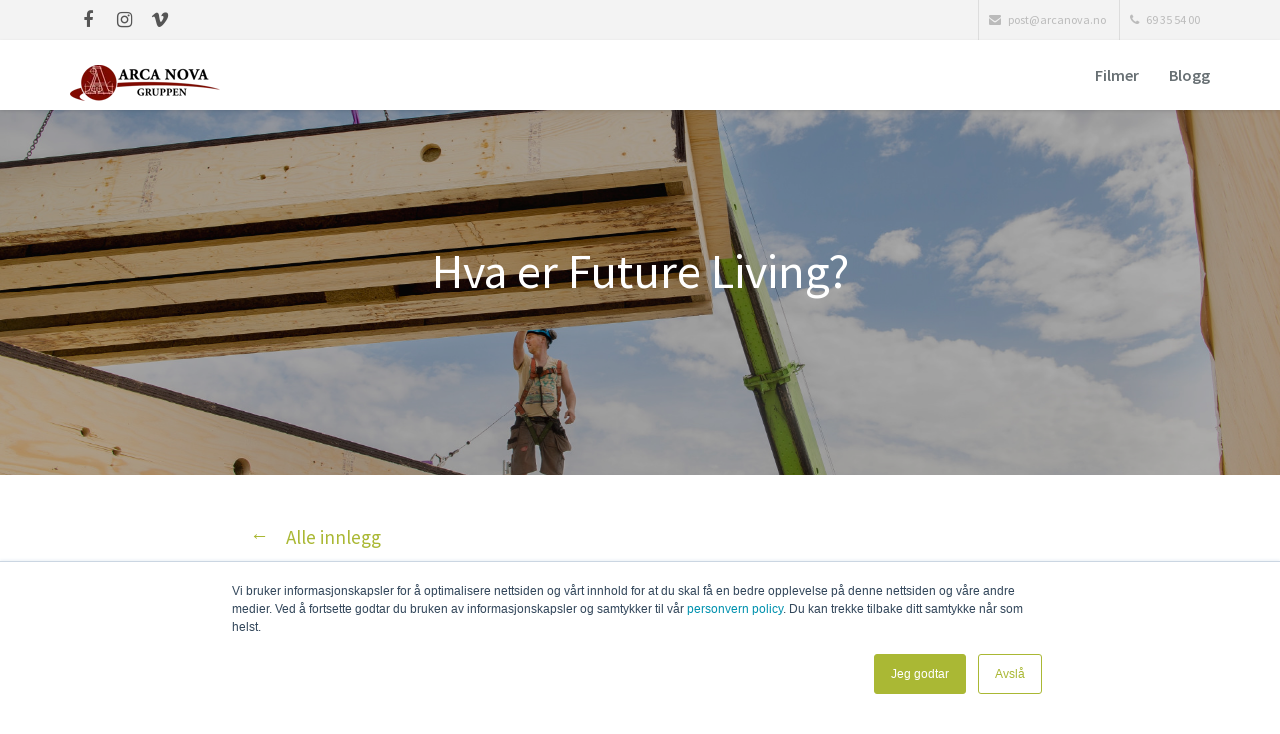

--- FILE ---
content_type: text/html; charset=UTF-8
request_url: https://www.arcanova.no/blogg/hva-er-future-living
body_size: 11048
content:
<!doctype html><!--[if lt IE 7]> <html class="no-js lt-ie9 lt-ie8 lt-ie7" lang="no" > <![endif]--><!--[if IE 7]>    <html class="no-js lt-ie9 lt-ie8" lang="no" >        <![endif]--><!--[if IE 8]>    <html class="no-js lt-ie9" lang="no" >               <![endif]--><!--[if gt IE 8]><!--><html class="no-js" lang="no"><!--<![endif]--><head>
    <meta charset="utf-8">
    <meta http-equiv="X-UA-Compatible" content="IE=edge,chrome=1">
    <meta name="author" content="Ruben Dahl Hansen">
    <meta name="description" content="Hva er Future Living? I dette blogginnlegget av Ruben D. Hansen i Arca Nova blir du bedre kjent med konseptet Future Living.">
    <meta name="generator" content="HubSpot">
    <title>Hva er Future Living?</title>
    <link rel="shortcut icon" href="https://www.arcanova.no/hubfs/firkant.png">
    
<meta name="viewport" content="width=device-width, initial-scale=1">

    <script src="/hs/hsstatic/jquery-libs/static-1.4/jquery/jquery-1.11.2.js"></script>
<script>hsjQuery = window['jQuery'];</script>
    <meta property="og:description" content="Hva er Future Living? I dette blogginnlegget av Ruben D. Hansen i Arca Nova blir du bedre kjent med konseptet Future Living.">
    <meta property="og:title" content="Hva er Future Living?">
    <meta name="twitter:description" content="Hva er Future Living? I dette blogginnlegget av Ruben D. Hansen i Arca Nova blir du bedre kjent med konseptet Future Living.">
    <meta name="twitter:title" content="Hva er Future Living?">

    

    
    <style>
a.cta_button{-moz-box-sizing:content-box !important;-webkit-box-sizing:content-box !important;box-sizing:content-box !important;vertical-align:middle}.hs-breadcrumb-menu{list-style-type:none;margin:0px 0px 0px 0px;padding:0px 0px 0px 0px}.hs-breadcrumb-menu-item{float:left;padding:10px 0px 10px 10px}.hs-breadcrumb-menu-divider:before{content:'›';padding-left:10px}.hs-featured-image-link{border:0}.hs-featured-image{float:right;margin:0 0 20px 20px;max-width:50%}@media (max-width: 568px){.hs-featured-image{float:none;margin:0;width:100%;max-width:100%}}.hs-screen-reader-text{clip:rect(1px, 1px, 1px, 1px);height:1px;overflow:hidden;position:absolute !important;width:1px}
</style>

<link rel="stylesheet" href="/hs/hsstatic/BlogSocialSharingSupport/static-1.258/bundles/project.css">
<link rel="stylesheet" href="/hs/hsstatic/AsyncSupport/static-1.501/sass/comments_listing_asset.css">
<link rel="stylesheet" href="https://www.arcanova.no/hubfs/Arcanova_April2017/CSS/animate.css">
    <script src="https://www.arcanova.no/hubfs/Arcanova_April2017/JS/wow.min.js"></script>
<script src="https://www.arcanova.no/hubfs/Arcanova_April2017/JS/jquery.stellar.min.js"></script>
<script src="https://www.arcanova.no/hubfs/hub_generated/template_assets/1/5025846280/1741208437914/template_Arcanova_April2017-main.js"></script>

    
<!--  Added by GoogleAnalytics integration -->
<script>
var _hsp = window._hsp = window._hsp || [];
_hsp.push(['addPrivacyConsentListener', function(consent) { if (consent.allowed || (consent.categories && consent.categories.analytics)) {
  (function(i,s,o,g,r,a,m){i['GoogleAnalyticsObject']=r;i[r]=i[r]||function(){
  (i[r].q=i[r].q||[]).push(arguments)},i[r].l=1*new Date();a=s.createElement(o),
  m=s.getElementsByTagName(o)[0];a.async=1;a.src=g;m.parentNode.insertBefore(a,m)
})(window,document,'script','//www.google-analytics.com/analytics.js','ga');
  ga('create','UA-58733120-1','auto');
  ga('send','pageview');
}}]);
</script>

<!-- /Added by GoogleAnalytics integration -->


<!-- Facebook Pixel Code -->
<script>
  !function(f,b,e,v,n,t,s)
  {if(f.fbq)return;n=f.fbq=function(){n.callMethod?
  n.callMethod.apply(n,arguments):n.queue.push(arguments)};
  if(!f._fbq)f._fbq=n;n.push=n;n.loaded=!0;n.version='2.0';
  n.queue=[];t=b.createElement(e);t.async=!0;
  t.src=v;s=b.getElementsByTagName(e)[0];
  s.parentNode.insertBefore(t,s)}(window, document,'script',
  'https://connect.facebook.net/en_US/fbevents.js');
  fbq('init', '152726511860919');
  fbq('track', 'PageView');
</script>
<noscript>&lt;img  height="1" width="1" style="display:none" src="https://www.facebook.com/tr?id=152726511860919&amp;amp;ev=PageView&amp;amp;noscript=1"&gt;</noscript>
<!-- End Facebook Pixel Code -->
<!-- ManyChat -->
<script src="//widget.manychat.com/341312182672377.js" async>
</script>
<!-- Google tag (gtag.js) -->
<script async src="https://www.googletagmanager.com/gtag/js?id=AW-11312308682"></script>
<script>
  window.dataLayer = window.dataLayer || [];
  function gtag(){dataLayer.push(arguments);}
  gtag('js', new Date());

  gtag('config', 'AW-11312308682');
</script>

<link rel="amphtml" href="https://www.arcanova.no/blogg/hva-er-future-living?hs_amp=true">

<meta property="og:image" content="https://www.arcanova.no/hubfs/futureliving.jpg">
<meta property="og:image:width" content="1920">
<meta property="og:image:height" content="1080">
<meta property="og:image:alt" content="futureliving">
<meta name="twitter:image" content="https://www.arcanova.no/hubfs/futureliving.jpg">
<meta name="twitter:image:alt" content="futureliving">

<meta property="og:url" content="https://www.arcanova.no/blogg/hva-er-future-living">
<meta name="twitter:card" content="summary_large_image">

<link rel="canonical" href="https://www.arcanova.no/blogg/hva-er-future-living">

<meta property="og:type" content="article">
<link rel="alternate" type="application/rss+xml" href="https://www.arcanova.no/blogg/rss.xml">
<meta name="twitter:domain" content="www.arcanova.no">

<meta http-equiv="content-language" content="no">
<link rel="stylesheet" href="//7052064.fs1.hubspotusercontent-na1.net/hubfs/7052064/hub_generated/template_assets/DEFAULT_ASSET/1767118704405/template_layout.min.css">


<link rel="stylesheet" href="https://www.arcanova.no/hubfs/hub_generated/template_assets/1/5025846276/1741208437155/template_Arcanova_April2017-style.min.css">
<link rel="stylesheet" href="https://www.arcanova.no/hubfs/hub_generated/template_assets/1/6319240721/1741208466918/template_Arcanova_Blog_Oct_style.css">


    <script type="text/javascript" src="https://www.arcanova.no/hubfs/infinitescroll.js"></script>
   <script type="text/javascript">
    var ias = $.ias({
    container : '.post-listing',
    item: '.post-item',
    pagination: '.blog-pagination',
    next: '.next-posts-link',
    });

      ias.extension(new IASSpinnerExtension());
      ias.extension(new IASTriggerExtension({offset:0}));
    //ias.extension(new IASNoneLeftExtension({text: 'There are no more pages left to load.'}));
  </script>
    

</head>
<body class="   hs-content-id-5500180221 hs-blog-post hs-blog-id-5023962210" style="">
    <div class="header-container-wrapper">
    <div class="header-container container-fluid">

<div class="row-fluid-wrapper row-depth-1 row-number-1 ">
<div class="row-fluid ">
<div class="span12 widget-span widget-type-global_group " style="" data-widget-type="global_group" data-x="0" data-w="12">
<div class="" data-global-widget-path="generated_global_groups/5025846284.html"><div class="row-fluid-wrapper row-depth-1 row-number-1">
<div class="row-fluid ">
<div class="span12 widget-span widget-type-cell custom-header" style="" data-widget-type="cell" data-x="0" data-w="12">

<div class="row-fluid-wrapper row-depth-1 row-number-2">
<div class="row-fluid ">
<div class="span12 widget-span widget-type-cell custom-header-top" style="" data-widget-type="cell" data-x="0" data-w="12">

<div class="row-fluid-wrapper row-depth-1 row-number-3">
<div class="row-fluid ">
<div class="span12 widget-span widget-type-cell page-center" style="" data-widget-type="cell" data-x="0" data-w="12">

<div class="row-fluid-wrapper row-depth-1 row-number-4">
<div class="row-fluid ">
<div class="span4 widget-span widget-type-raw_html custom-social-icons" style="" data-widget-type="raw_html" data-x="0" data-w="4">
<div class="cell-wrapper layout-widget-wrapper">
<span id="hs_cos_wrapper_module_1492584333304592" class="hs_cos_wrapper hs_cos_wrapper_widget hs_cos_wrapper_type_raw_html" style="" data-hs-cos-general-type="widget" data-hs-cos-type="raw_html"><div class="top-bar-socials">
<a href="https://www.facebook.com/angruppen/" class="social-icon-sm si-gray si-gray-round si-facebook" target="_blank">
<i class="fa fa-facebook" aria-hidden="true"></i>
<i class="fa fa-facebook" aria-hidden="true"></i>
</a>
<a href="https://www.instagram.com/angruppen" class="social-icon-sm si-gray si-gray-round si-instagram" target="_blank">
<i class="fa fa-instagram" aria-hidden="true"></i>
<i class="fa fa-instagram" aria-hidden="true"></i>
</a>
<a href="https://www.vimeo.com/arcanova" class="social-icon-sm si-gray si-gray-round si-vimeo" target="_blank">
<i class="fa fa-vimeo" aria-hidden="true"></i>
<i class="fa fa-vimeo" aria-hidden="true"></i>
</a>
</div></span>
</div><!--end layout-widget-wrapper -->
</div><!--end widget-span -->
<div class="span8 widget-span widget-type-raw_html custom-contact-info" style="" data-widget-type="raw_html" data-x="4" data-w="8">
<div class="cell-wrapper layout-widget-wrapper">
<span id="hs_cos_wrapper_module_1492584419135593" class="hs_cos_wrapper hs_cos_wrapper_widget hs_cos_wrapper_type_raw_html" style="" data-hs-cos-general-type="widget" data-hs-cos-type="raw_html"><ul>                      
<li><i class="fa fa-envelope" aria-hidden="true"></i> post@arcanova.no</li>
<li><i class="fa fa-phone" aria-hidden="true"></i> 69 35 54 00</li>
</ul></span>
</div><!--end layout-widget-wrapper -->
</div><!--end widget-span -->
</div><!--end row-->
</div><!--end row-wrapper -->

</div><!--end widget-span -->
</div><!--end row-->
</div><!--end row-wrapper -->

</div><!--end widget-span -->
</div><!--end row-->
</div><!--end row-wrapper -->

<div class="row-fluid-wrapper row-depth-1 row-number-5">
<div class="row-fluid ">
<div class="span12 widget-span widget-type-cell custom-header-bottom" style="" data-widget-type="cell" data-x="0" data-w="12">

<div class="row-fluid-wrapper row-depth-1 row-number-6">
<div class="row-fluid ">
<div class="span12 widget-span widget-type-cell page-center" style="" data-widget-type="cell" data-x="0" data-w="12">

<div class="row-fluid-wrapper row-depth-1 row-number-7">
<div class="row-fluid ">
<div class="span4 widget-span widget-type-rich_text custom-logo" style="" data-widget-type="rich_text" data-x="0" data-w="4">
<div class="cell-wrapper layout-widget-wrapper">
<span id="hs_cos_wrapper_module_1492584491782594" class="hs_cos_wrapper hs_cos_wrapper_widget hs_cos_wrapper_type_rich_text" style="" data-hs-cos-general-type="widget" data-hs-cos-type="rich_text"><a href="/"><img src="https://www.arcanova.no/hs-fs/hubfs/AN%20Gruppen_500.png?width=150&amp;name=AN%20Gruppen_500.png" alt="AN Gruppen_500" width="150" style="width: 150px; max-width: 500px;" srcset="https://www.arcanova.no/hs-fs/hubfs/AN%20Gruppen_500.png?width=75&amp;name=AN%20Gruppen_500.png 75w, https://www.arcanova.no/hs-fs/hubfs/AN%20Gruppen_500.png?width=150&amp;name=AN%20Gruppen_500.png 150w, https://www.arcanova.no/hs-fs/hubfs/AN%20Gruppen_500.png?width=225&amp;name=AN%20Gruppen_500.png 225w, https://www.arcanova.no/hs-fs/hubfs/AN%20Gruppen_500.png?width=300&amp;name=AN%20Gruppen_500.png 300w, https://www.arcanova.no/hs-fs/hubfs/AN%20Gruppen_500.png?width=375&amp;name=AN%20Gruppen_500.png 375w, https://www.arcanova.no/hs-fs/hubfs/AN%20Gruppen_500.png?width=450&amp;name=AN%20Gruppen_500.png 450w" sizes="(max-width: 150px) 100vw, 150px"></a></span>
</div><!--end layout-widget-wrapper -->
</div><!--end widget-span -->
<div class="span8 widget-span widget-type-menu custom-menu-primary hidden-phone" style="" data-widget-type="menu" data-x="4" data-w="8">
<div class="cell-wrapper layout-widget-wrapper">
<span id="hs_cos_wrapper_module_13884994340213" class="hs_cos_wrapper hs_cos_wrapper_widget hs_cos_wrapper_type_menu" style="" data-hs-cos-general-type="widget" data-hs-cos-type="menu"><div id="hs_menu_wrapper_module_13884994340213" class="hs-menu-wrapper active-branch flyouts hs-menu-flow-horizontal" role="navigation" data-sitemap-name="Arcanova_April2017-Header-Sitemap" data-menu-id="5026244572" aria-label="Navigation Menu">
 <ul role="menu">
  <li class="hs-menu-item hs-menu-depth-1" role="none"><a href="https://www.arcanova.no/filmer" role="menuitem">Filmer</a></li>
  <li class="hs-menu-item hs-menu-depth-1" role="none"><a href="/blogg" role="menuitem">Blogg</a></li>
 </ul>
</div></span></div><!--end layout-widget-wrapper -->
</div><!--end widget-span -->
</div><!--end row-->
</div><!--end row-wrapper -->

</div><!--end widget-span -->
</div><!--end row-->
</div><!--end row-wrapper -->

<div class="row-fluid-wrapper row-depth-1 row-number-8">
<div class="row-fluid ">
<div class="span12 widget-span widget-type-menu custom-menu-primary visible-phone" style="" data-widget-type="menu" data-x="0" data-w="12">
<div class="cell-wrapper layout-widget-wrapper">
<span id="hs_cos_wrapper_module_1492593745414525" class="hs_cos_wrapper hs_cos_wrapper_widget hs_cos_wrapper_type_menu" style="" data-hs-cos-general-type="widget" data-hs-cos-type="menu"><div id="hs_menu_wrapper_module_1492593745414525" class="hs-menu-wrapper active-branch flyouts hs-menu-flow-horizontal" role="navigation" data-sitemap-name="Arcanova_April2017-Header-Sitemap" data-menu-id="5026244572" aria-label="Navigation Menu">
 <ul role="menu">
  <li class="hs-menu-item hs-menu-depth-1" role="none"><a href="https://www.arcanova.no/filmer" role="menuitem">Filmer</a></li>
  <li class="hs-menu-item hs-menu-depth-1" role="none"><a href="/blogg" role="menuitem">Blogg</a></li>
 </ul>
</div></span></div><!--end layout-widget-wrapper -->
</div><!--end widget-span -->
</div><!--end row-->
</div><!--end row-wrapper -->

</div><!--end widget-span -->
</div><!--end row-->
</div><!--end row-wrapper -->

</div><!--end widget-span -->
</div><!--end row-->
</div><!--end row-wrapper -->
</div>
</div><!--end widget-span -->
</div><!--end row-->
</div><!--end row-wrapper -->

    </div><!--end header -->
</div><!--end header wrapper -->

<div class="body-container-wrapper">
    <div class="body-container container-fluid">

<div class="row-fluid-wrapper row-depth-1 row-number-1 ">
<div class="row-fluid ">
<div class="span12 widget-span widget-type-cell blog-hero hide-on-post" style="" data-widget-type="cell" data-x="0" data-w="12">

<div class="row-fluid-wrapper row-depth-1 row-number-2 ">
<div class="row-fluid ">
<div class="span12 widget-span widget-type-cell wrapper" style="" data-widget-type="cell" data-x="0" data-w="12">

<div class="row-fluid-wrapper row-depth-1 row-number-3 ">
<div class="row-fluid ">
<div class="span12 widget-span widget-type-rich_text blog-heading align-center" style="" data-widget-type="rich_text" data-x="0" data-w="12">
<div class="cell-wrapper layout-widget-wrapper">
<span id="hs_cos_wrapper_module_150726455755179" class="hs_cos_wrapper hs_cos_wrapper_widget hs_cos_wrapper_type_rich_text" style="" data-hs-cos-general-type="widget" data-hs-cos-type="rich_text"><h1>BLOGG</h1></span>
</div><!--end layout-widget-wrapper -->
</div><!--end widget-span -->
</div><!--end row-->
</div><!--end row-wrapper -->

<div class="row-fluid-wrapper row-depth-1 row-number-4 ">
<div class="row-fluid ">
<div class="span12 widget-span widget-type-post_filter topic-filter" style="" data-widget-type="post_filter" data-x="0" data-w="12">
<div class="cell-wrapper layout-widget-wrapper">
<span id="hs_cos_wrapper_module_150909593245761" class="hs_cos_wrapper hs_cos_wrapper_widget hs_cos_wrapper_type_post_filter" style="" data-hs-cos-general-type="widget" data-hs-cos-type="post_filter"><div class="block">
  <h3></h3>
  <div class="widget-module">
    <ul>
      
        <li>
          <a href="https://www.arcanova.no/blogg/topic/verksbyen">Verksbyen <span class="filter-link-count" dir="ltr">(42)</span></a>
        </li>
      
        <li>
          <a href="https://www.arcanova.no/blogg/topic/future-living">Future Living <span class="filter-link-count" dir="ltr">(37)</span></a>
        </li>
      
        <li>
          <a href="https://www.arcanova.no/blogg/topic/verkshagen">Verkshagen <span class="filter-link-count" dir="ltr">(24)</span></a>
        </li>
      
        <li>
          <a href="https://www.arcanova.no/blogg/topic/capjon-park">Capjon Park <span class="filter-link-count" dir="ltr">(23)</span></a>
        </li>
      
        <li>
          <a href="https://www.arcanova.no/blogg/topic/røysåsen-panorama-ii">Røysåsen Panorama II <span class="filter-link-count" dir="ltr">(17)</span></a>
        </li>
      
        <li>
          <a href="https://www.arcanova.no/blogg/topic/fredrikstad">Fredrikstad <span class="filter-link-count" dir="ltr">(16)</span></a>
        </li>
      
        <li>
          <a href="https://www.arcanova.no/blogg/topic/kjøpe-bolig">Kjøpe bolig <span class="filter-link-count" dir="ltr">(11)</span></a>
        </li>
      
        <li style="display:none;">
          <a href="https://www.arcanova.no/blogg/topic/arca-nova-life">Arca Nova Life <span class="filter-link-count" dir="ltr">(9)</span></a>
        </li>
      
        <li style="display:none;">
          <a href="https://www.arcanova.no/blogg/topic/interiør">Interiør <span class="filter-link-count" dir="ltr">(2)</span></a>
        </li>
      
        <li style="display:none;">
          <a href="https://www.arcanova.no/blogg/topic/miljø">Miljø <span class="filter-link-count" dir="ltr">(2)</span></a>
        </li>
      
        <li style="display:none;">
          <a href="https://www.arcanova.no/blogg/topic/arca-nova-element-oü">Arca Nova Element OÜ <span class="filter-link-count" dir="ltr">(1)</span></a>
        </li>
      
        <li style="display:none;">
          <a href="https://www.arcanova.no/blogg/topic/verket-atrium">Verket Atrium <span class="filter-link-count" dir="ltr">(1)</span></a>
        </li>
      
        <li style="display:none;">
          <a href="https://www.arcanova.no/blogg/topic/verksparken">Verksparken <span class="filter-link-count" dir="ltr">(1)</span></a>
        </li>
      
        <li style="display:none;">
          <a href="https://www.arcanova.no/blogg/topic/syn-ikia">syn.ikia <span class="filter-link-count" dir="ltr">(1)</span></a>
        </li>
      
    </ul>
    
      <a class="filter-expand-link" href="#">Se alle</a>
    
  </div>
</div>
</span></div><!--end layout-widget-wrapper -->
</div><!--end widget-span -->
</div><!--end row-->
</div><!--end row-wrapper -->

</div><!--end widget-span -->
</div><!--end row-->
</div><!--end row-wrapper -->

</div><!--end widget-span -->
</div><!--end row-->
</div><!--end row-wrapper -->

<div class="row-fluid-wrapper row-depth-1 row-number-5 ">
<div class="row-fluid ">
<div class="span12 widget-span widget-type-cell blog-one-hero align-center vertical-center hide-on-listing" style="" data-widget-type="cell" data-x="0" data-w="12">

<div class="row-fluid-wrapper row-depth-1 row-number-6 ">
<div class="row-fluid ">
<div class="span12 widget-span widget-type-raw_jinja " style="" data-widget-type="raw_jinja" data-x="0" data-w="12">




<!-- Post Banner Start -->

<div class="post-section-hero all-text-white">
<div class="wrapper">
<div class="post-wrapper-inner">
 
                             <ul class="topic-list hide-on-post">
                                
                                    <li><a class="topic-link" href="https://www.arcanova.no/blogg/topic/røysåsen-panorama-ii">Røysåsen Panorama II</a></li>
                                
                                    <li><a class="topic-link" href="https://www.arcanova.no/blogg/topic/future-living">Future Living</a></li>
                                
                                    <li><a class="topic-link" href="https://www.arcanova.no/blogg/topic/verkshagen">Verkshagen</a></li>
                                
                                    <li><a class="topic-link" href="https://www.arcanova.no/blogg/topic/capjon-park">Capjon Park</a></li>
                                
                             </ul>

<h1><a href="https://www.arcanova.no/blogg/hva-er-future-living"><span id="hs_cos_wrapper_name" class="hs_cos_wrapper hs_cos_wrapper_meta_field hs_cos_wrapper_type_text" style="" data-hs-cos-general-type="meta_field" data-hs-cos-type="text">Hva er Future Living?</span></a></h1>
<a class="more-link hide-on-post" href="https://www.arcanova.no/blogg/hva-er-future-living">Read More <span>→</span></a>
</div>
</div>





<div class="post_featured_image" style="background-image:url(https://www.arcanova.no/hubfs/futureliving.jpg);"></div>

      
    
</div>

</div><!--end widget-span -->

</div><!--end row-->
</div><!--end row-wrapper -->

</div><!--end widget-span -->
</div><!--end row-->
</div><!--end row-wrapper -->

<div class="row-fluid-wrapper row-depth-1 row-number-7 ">
<div class="row-fluid ">
<div class="span12 widget-span widget-type-cell top-recent-post hide-on-post" style="" data-widget-type="cell" data-x="0" data-w="12">

<div class="row-fluid-wrapper row-depth-1 row-number-8 ">
<div class="row-fluid ">
<div class="span12 widget-span widget-type-cell wrapper" style="" data-widget-type="cell" data-x="0" data-w="12">

<div class="row-fluid-wrapper row-depth-1 row-number-9 ">
<div class="row-fluid ">
<div class="span12 widget-span widget-type-raw_jinja " style="" data-widget-type="raw_jinja" data-x="0" data-w="12">
<div class="recent-posts">

<div class="related-post">
            
            
            
            
                
        			 
        			<div class="span12 equal-height" style="margin-left:0;">
        			    <div class="span6 post-module-width"> <a href="https://www.arcanova.no/blogg/god-jul-fra-arca-nova-2023"><div class="hs-featured-image-wrapper flex-center" style="background:#ccc url('https://www.arcanova.no/hubfs/Juleblogg%20hero.jpg') no-repeat;background-size:cover;background-position:center center;">
                        </div></a></div>
        			    <div class="span6 vertical-center box-shadow-module">
        			                                        <div class="post-header padding-all-over">
                                        <h2 class="header-position"><a href="https://www.arcanova.no/blogg/god-jul-fra-arca-nova-2023">God jul fra Arca Nova - 2023</a></h2>
 <div id="hubspot-author_data" class="hubspot-editable" data-hubspot-form-id="author_data" data-hubspot-name="Blog Author">
                                                
                                                
                                                    Av <a class="author-link" href="https://www.arcanova.no/blogg/author/ruben-dahl-hansen">Ruben Dahl Hansen</a> • desember 20, 2023
                                                
                                            </div>
                                               <div class="description-div">Kjære kunde, leverandører og samarbeidspartnere Arca Nova feiret sitt 25-årsjubileum i høst og har gjennom årene skapt mange hjem. Vi er svært glade for at det også i år er mange som vil opp...</div>
                                        <a class="more-link" href="https://www.arcanova.no/blogg/god-jul-fra-arca-nova-2023">Les videre</a>
                                        </div>
        			    </div>
        			</div>
                 
                            

                
            

</div>




</div>



  </div><!--end widget-span -->

</div><!--end row-->
</div><!--end row-wrapper -->

</div><!--end widget-span -->
</div><!--end row-->
</div><!--end row-wrapper -->

</div><!--end widget-span -->
</div><!--end row-->
</div><!--end row-wrapper -->

<div class="row-fluid-wrapper row-depth-1 row-number-10 ">
<div class="row-fluid ">
<div class="span12 widget-span widget-type-cell blog-body" style="" data-widget-type="cell" data-x="0" data-w="12">

<div class="row-fluid-wrapper row-depth-1 row-number-11 ">
<div class="row-fluid ">
<div class="span12 widget-span widget-type-cell wrapper" style="" data-widget-type="cell" data-x="0" data-w="12">

<div class="row-fluid-wrapper row-depth-1 row-number-12 ">
<div class="row-fluid ">
<div class="span12 widget-span widget-type-cell blog-left-column" style="" data-widget-type="cell" data-x="0" data-w="12">

<div class="row-fluid-wrapper row-depth-1 row-number-13 ">
<div class="row-fluid ">
<div class="span12 widget-span widget-type-blog_content " style="" data-widget-type="blog_content" data-x="0" data-w="12">


<div class="blog-section blog-main-container">
<div class="post-sharing-icons">
<ul class="sharing-icon no-list-style">
    
<li><a target="_blank" href="https://www.facebook.com/sharer/sharer.php?u=https%3A%2F%2Fwww.arcanova.no%2Fblogg%2Fhva-er-future-living"><i class="fa fa-facebook" aria-hidden="true"></i></a></li>
<li> <a target="_blank" href="https://www.twitter.com/share?url=https%3A%2F%2Fwww.arcanova.no%2Fblogg%2Fhva-er-future-living"><i class="fa fa-twitter" aria-hidden="true"></i></a></li>
<li><a target="_blank" href="http://www.linkedin.com/shareArticle?mini=true&amp;url=https://www.arcanova.no/blogg/hva-er-future-living"><i class="fa fa-linkedin" aria-hidden="true"></i></a></li>
</ul>
</div>
  <div class="blog-post-wrapper cell-wrapper">
   <div class="blog-section">
    <div class="blog-post-wrapper cell-wrapper">
      <div class="all-post-top-cta">
        <a href="https://www.arcanova.no/blogg/all">Alle innlegg</a>
      </div>

      <div class="section post-header">
        <h1><span id="hs_cos_wrapper_name" class="hs_cos_wrapper hs_cos_wrapper_meta_field hs_cos_wrapper_type_text" style="" data-hs-cos-general-type="meta_field" data-hs-cos-type="text">Hva er Future Living?</span></h1>                    
      </div>
      <span id="hs_cos_wrapper_blog_social_sharing" class="hs_cos_wrapper hs_cos_wrapper_widget hs_cos_wrapper_type_blog_social_sharing" style="" data-hs-cos-general-type="widget" data-hs-cos-type="blog_social_sharing">
<div class="hs-blog-social-share">
    <ul class="hs-blog-social-share-list">
        

        

        
        <li class="hs-blog-social-share-item hs-blog-social-share-item-facebook">
            <!-- Facebook share -->
            <div class="fb-share-button" data-href="https://www.arcanova.no/blogg/hva-er-future-living" data-layout="button_count"></div>
        </li>
        
    </ul>
 </div>

</span>
      <div class="section post-body">
        <span id="hs_cos_wrapper_post_body" class="hs_cos_wrapper hs_cos_wrapper_meta_field hs_cos_wrapper_type_rich_text" style="" data-hs-cos-general-type="meta_field" data-hs-cos-type="rich_text"><p><strong>Med et økende behov for et grønt skifte og en mer bærekraftig verden, kombinert med en rasende teknologisk utvikling, har vi utviklet Future Living til det beste for våre kunder og miljøet.</strong></p>
<!--more-->
<h2><img src="https://www.arcanova.no/hs-fs/hubfs/future%20living%20illlustrasjon.jpg?width=1500&amp;name=future%20living%20illlustrasjon.jpg" alt="future living illlustrasjon" width="1500" style="width: 1500px;" srcset="https://www.arcanova.no/hs-fs/hubfs/future%20living%20illlustrasjon.jpg?width=750&amp;name=future%20living%20illlustrasjon.jpg 750w, https://www.arcanova.no/hs-fs/hubfs/future%20living%20illlustrasjon.jpg?width=1500&amp;name=future%20living%20illlustrasjon.jpg 1500w, https://www.arcanova.no/hs-fs/hubfs/future%20living%20illlustrasjon.jpg?width=2250&amp;name=future%20living%20illlustrasjon.jpg 2250w, https://www.arcanova.no/hs-fs/hubfs/future%20living%20illlustrasjon.jpg?width=3000&amp;name=future%20living%20illlustrasjon.jpg 3000w, https://www.arcanova.no/hs-fs/hubfs/future%20living%20illlustrasjon.jpg?width=3750&amp;name=future%20living%20illlustrasjon.jpg 3750w, https://www.arcanova.no/hs-fs/hubfs/future%20living%20illlustrasjon.jpg?width=4500&amp;name=future%20living%20illlustrasjon.jpg 4500w" sizes="(max-width: 1500px) 100vw, 1500px"></h2>
<h2>&nbsp;</h2>
<h2><strong><img src="https://www.arcanova.no/hs-fs/hubfs/Frame%2020.jpg?width=780&amp;name=Frame%2020.jpg" alt="Frame 20" width="780" style="width: 780px; margin: 40px 0px 15px;" srcset="https://www.arcanova.no/hs-fs/hubfs/Frame%2020.jpg?width=390&amp;name=Frame%2020.jpg 390w, https://www.arcanova.no/hs-fs/hubfs/Frame%2020.jpg?width=780&amp;name=Frame%2020.jpg 780w, https://www.arcanova.no/hs-fs/hubfs/Frame%2020.jpg?width=1170&amp;name=Frame%2020.jpg 1170w, https://www.arcanova.no/hs-fs/hubfs/Frame%2020.jpg?width=1560&amp;name=Frame%2020.jpg 1560w, https://www.arcanova.no/hs-fs/hubfs/Frame%2020.jpg?width=1950&amp;name=Frame%2020.jpg 1950w, https://www.arcanova.no/hs-fs/hubfs/Frame%2020.jpg?width=2340&amp;name=Frame%2020.jpg 2340w" sizes="(max-width: 780px) 100vw, 780px"></strong></h2>
<p style="font-size: 14px; text-align: center;">Dronefoto av Capjon Park, Verksbyen.</p>
<h2><strong>Solenergi</strong></h2>
<p><strong>Ren og evig energikilde</strong></p>
<p><span class="s1">I <a href="/tilsalgs" rel="noopener" target="_blank">våre boligprosjekter</a> med <a href="/future-living" rel="noopener" target="_blank">Future Living</a> anvendes solenergi som energikilde nr 1. Prosjektene har solceller som produserer strøm og solfangere som produserer termisk varme til oppvarming og varmtvann, i kombinasjon med borehull og varmepumper. </span></p>
<p class="p1"><span class="s1">Solcellepaneler og solfangere som fanger opp solenergi vil monteres på taket av bygningene, og integreres i deler av bygningenes fasader.</span></p>
<p class="p1"><strong>Miljøvennlig</strong></p>
<p class="p1"><span class="s1">Solenergi er bærekraftig og ren energi som gir lave energikostnader og lang levetid. </span></p>
<h2><strong>Smarthus</strong></h2>
<p><strong>Boligen din lever</strong></p>
<p><span class="s1">Future Living boligene leveres med nyeste teknologi med fullt smarthus. Du kan styre hele boligen fra din telefon, uansett hvor du er i verden.</span></p>
<p class="p1"><span class="s1">Boligen er også lagt opp til å kunne styres med<span class="Apple-converted-space">&nbsp; </span>automatiske sensorer, stemmeteknologi via Google Home, i tillegg til brytere på veggen.</span></p>
<p>&nbsp;</p>
<p><script src="https://fast.wistia.com/embed/medias/t0xjws2bg2.jsonp" async></script>
<script charset="ISO-8859-1" src="//fast.wistia.com/assets/external/E-v1.js" async></script>



  
    </p><div class="wistia_responsive_padding" style="padding:56.25% 0 0 0;position:relative;">
      <div class="wistia_responsive_wrapper" style="height:100%;left:0;position:absolute;top:0;width:100%;">
        <div class="wistia_embed wistia_async_t0xjws2bg2 videoFoam=true" style="height:100%;width:100%">
          &nbsp;
        </div>
      </div>
    </div>
  

<p></p>
<p style="text-align: center; font-size: 14px;"><em>Demo av Lilja sitt smarthus.</em></p>
<h2><strong><span class="s1"><img src="https://www.arcanova.no/hs-fs/hubfs/gr%C3%B8nn%20byggestandard.jpg?width=1920&amp;name=gr%C3%B8nn%20byggestandard.jpg" alt="grønn byggestandard" width="1920" style="width: 1920px; margin: 40px 0px 15px;" srcset="https://www.arcanova.no/hs-fs/hubfs/gr%C3%B8nn%20byggestandard.jpg?width=960&amp;name=gr%C3%B8nn%20byggestandard.jpg 960w, https://www.arcanova.no/hs-fs/hubfs/gr%C3%B8nn%20byggestandard.jpg?width=1920&amp;name=gr%C3%B8nn%20byggestandard.jpg 1920w, https://www.arcanova.no/hs-fs/hubfs/gr%C3%B8nn%20byggestandard.jpg?width=2880&amp;name=gr%C3%B8nn%20byggestandard.jpg 2880w, https://www.arcanova.no/hs-fs/hubfs/gr%C3%B8nn%20byggestandard.jpg?width=3840&amp;name=gr%C3%B8nn%20byggestandard.jpg 3840w, https://www.arcanova.no/hs-fs/hubfs/gr%C3%B8nn%20byggestandard.jpg?width=4800&amp;name=gr%C3%B8nn%20byggestandard.jpg 4800w, https://www.arcanova.no/hs-fs/hubfs/gr%C3%B8nn%20byggestandard.jpg?width=5760&amp;name=gr%C3%B8nn%20byggestandard.jpg 5760w" sizes="(max-width: 1920px) 100vw, 1920px"></span></strong></h2>
<p style="text-align: center; font-size: 14px;">Illustrasjonsbilde natur. Foto: Shutterstock.</p>
<h2><strong>Grønn byggestandard</strong></h2>
<p><strong>Høyhus i tre</strong></p>
<p><span class="s1">Vi har utviklet en markedsledende løsning for å bygge høyhus i tre med Kerto LVL.</span></p>
<p class="p1"><span class="s1">Tre er i seg selv det mest miljøvennlige byggematerialet som finnes, og kombinert med<span class="Apple-converted-space">&nbsp; </span>bærekraftig skogsforvaltning, gir det boliger som tar vare på planeten vår. </span></p>
<p class="p1"><span class="s1">I tillegg til at våre høyhus i tre ivaretar særdeles strenge brannkrav, har de bedre lydkomfort enn tradisjonelle høyhus når det gjelder lydopplevelser mellom boligene.</span><span class="s1"></span></p>
<p><strong>Passivhus-standard<br></strong><span class="s1"></span></p>
<p><span class="s1">Passivhus utmerker seg fra andre, nye boliger ved at de har vesentlig lavere energibehov. Våre passivhus bygges med innovative teknikker for å sikre effektiv arealutnyttelse og optimal ventilasjon. Luftvarmen i boligene gjenvinnes med nesten 90 % gjenvinningsgrad. Dette for å sikre deg et lavt energiforbruk og bedre komfort.<br><br><strong>Plussenergi-boliger</strong></span></p>
<p><span class="s1">Som følge av passivhus-standard og solenergi i kombinasjon med varmepumper og borehull, oppnår Future Living boligene Plussenergi-standard og produserer energi tilsvarende sitt eget energibehov.</span><span class="s2"> </span></p>
<p><strong><span class="s1">Miljøvennlig</span></strong></p>
<p><span class="s1">Future Living består således av særdeles høy teknisk og grønn byggestandard som er miljøvennlige og bærekraftige løsninger. </span></p>
<p class="p1"><span class="s1">Dette gir grønne boliger med særdeles gunstig klimagass-regnskap.</span><span class="s1"></span></p>
<p class="p1"><span class="s1"><img src="https://www.arcanova.no/hs-fs/hubfs/lave%20bokostnader%20future%20living.jpg?width=1920&amp;name=lave%20bokostnader%20future%20living.jpg" alt="lave bokostnader future living" width="1920" style="width: 1920px; margin: 40px 0px 15px;" srcset="https://www.arcanova.no/hs-fs/hubfs/lave%20bokostnader%20future%20living.jpg?width=960&amp;name=lave%20bokostnader%20future%20living.jpg 960w, https://www.arcanova.no/hs-fs/hubfs/lave%20bokostnader%20future%20living.jpg?width=1920&amp;name=lave%20bokostnader%20future%20living.jpg 1920w, https://www.arcanova.no/hs-fs/hubfs/lave%20bokostnader%20future%20living.jpg?width=2880&amp;name=lave%20bokostnader%20future%20living.jpg 2880w, https://www.arcanova.no/hs-fs/hubfs/lave%20bokostnader%20future%20living.jpg?width=3840&amp;name=lave%20bokostnader%20future%20living.jpg 3840w, https://www.arcanova.no/hs-fs/hubfs/lave%20bokostnader%20future%20living.jpg?width=4800&amp;name=lave%20bokostnader%20future%20living.jpg 4800w, https://www.arcanova.no/hs-fs/hubfs/lave%20bokostnader%20future%20living.jpg?width=5760&amp;name=lave%20bokostnader%20future%20living.jpg 5760w" sizes="(max-width: 1920px) 100vw, 1920px"></span></p>
<h2 style="font-size: 14px; text-align: center;">Illustrasjonsbilde far og datter. Foto: Shutterstock.</h2>
<h2><strong>Økonomisk</strong></h2>
<p><span class="s1"><strong><br>Langsiktig investering</strong></span></p>
<p><span class="s1">Med et økende behov for et grønt skifte og en bærekraftig verden, kombinert med en rasende teknologisk utvikling, så tror vi at Future Living boliger vil lede vei mot fremtidens hjem.</span></p>
<p class="p1"><span class="s1">Med en Future Living bolig, så får du akkurat det, fremtidens hjem idag. </span></p>
<p class="p1"><span class="s1">Dette vil være med på å øke verdien til Future Living boliger, og med enn høyere verdistigning enn tradisjonelle boliger.</span></p>
<p class="p1"><strong><span class="s1">Umiddelbar gevinst</span></strong><span class="s1"><br></span></p>
<p class="p1"><span class="s1">Future Living gir umiddelbar økonomisk besparelser i dag. Dette da Future Living er plussenergi boliger som produserer sin egen energi. Strøm kostnadene vil bli meget lave. </span></p>
<p class="p1"><span class="s1">I tillegg består Future Living av produkter og byggematerialer med lang levetid som gir lave vedlikeholdskostnader. </span></p>
<p>&nbsp;</p>
<p><script src="https://fast.wistia.com/embed/medias/z3l5gz96qj.jsonp" async></script>
<script charset="ISO-8859-1" src="//fast.wistia.com/assets/external/E-v1.js" async></script>



  
    
      </p><div class="wistia_responsive_padding" style="padding:56.25% 0 0 0;position:relative;">
        <div class="wistia_responsive_wrapper" style="height:100%;left:0;position:absolute;top:0;width:100%;">
          <span class="wistia_embed wistia_async_z3l5gz96qj popover=true popoverAnimateThumbnail=true videoFoam=true" style="display:inline-block;height:100%;width:100%">
            &nbsp;
          </span>
        </div>
      </div>
    
  

<p></p>
<p style="font-size: 14px; text-align: center;">Enkel forklaring av Future Living.</p>
<p><em>Trykk deg inn på <a href="/future-living" rel="noopener" target="_blank">arcanova.no/future-living</a> for å lese mer om våre Future Living partnere.</em></p></span>
      </div>
      <div id="hubspot-author_data" class="hubspot-editable" data-hubspot-form-id="author_data" data-hubspot-name="Blog Author">
        <div class="span2">
          <div class="hs-author-avatar"> <img src="https://www.arcanova.no/hubfs/RubenDahlHansen.jpg"> </div> 
        </div>
        <div class="span10">
          <h6 class="hs-author-label">
            
            <a class="author-link">Ruben Dahl Hansen</a></h6>
             
            
            <div class="author-bio">Ruben Dahl Hansen er konsernleder i Arca Nova Gruppen, og er utdannet siviløkonom.</div>

<!--

  

-->

</div>



</div>
              <!--
                
                     <p id="hubspot-topic_data" > Topics:
                        
                            <a class="topic-link" href="https://www.arcanova.no/blogg/topic/røysåsen-panorama-ii">Røysåsen Panorama II</a>,
                        
                            <a class="topic-link" href="https://www.arcanova.no/blogg/topic/future-living">Future Living</a>,
                        
                            <a class="topic-link" href="https://www.arcanova.no/blogg/topic/verkshagen">Verkshagen</a>,
                        
                            <a class="topic-link" href="https://www.arcanova.no/blogg/topic/capjon-park">Capjon Park</a>
                        
                     </p>
                
              -->             
            </div>
          </div>
      </div>
    </div>
</div>

</div><!--end row-->
</div><!--end row-wrapper -->

<div class="row-fluid-wrapper row-depth-1 row-number-14 ">
<div class="row-fluid ">
<div class="span12 widget-span widget-type-blog_comments " style="" data-widget-type="blog_comments" data-x="0" data-w="12">
<div class="cell-wrapper layout-widget-wrapper">
<span id="hs_cos_wrapper_blog_comments" class="hs_cos_wrapper hs_cos_wrapper_widget hs_cos_wrapper_type_blog_comments" style="" data-hs-cos-general-type="widget" data-hs-cos-type="blog_comments">
<div class="section post-footer">
    <div id="comments-listing" class="new-comments"></div>
    
</div>

</span></div><!--end layout-widget-wrapper -->
</div><!--end widget-span -->
</div><!--end row-->
</div><!--end row-wrapper -->

</div><!--end widget-span -->
</div><!--end row-->
</div><!--end row-wrapper -->

</div><!--end widget-span -->
</div><!--end row-->
</div><!--end row-wrapper -->

</div><!--end widget-span -->
</div><!--end row-->
</div><!--end row-wrapper -->

<div class="row-fluid-wrapper row-depth-1 row-number-15 ">
<div class="row-fluid ">
<div class="span12 widget-span widget-type-cell related-post-section only-on-post-page" style="" data-widget-type="cell" data-x="0" data-w="12">

<div class="row-fluid-wrapper row-depth-1 row-number-16 ">
<div class="row-fluid ">
<div class="span12 widget-span widget-type-cell wrapper" style="" data-widget-type="cell" data-x="0" data-w="12">

<div class="row-fluid-wrapper row-depth-1 row-number-17 ">
<div class="row-fluid ">
<div class="span12 widget-span widget-type-rich_text section-heading align-center" style="" data-widget-type="rich_text" data-x="0" data-w="12">
<div class="cell-wrapper layout-widget-wrapper">
<span id="hs_cos_wrapper_module_1601048723970136" class="hs_cos_wrapper hs_cos_wrapper_widget hs_cos_wrapper_type_rich_text" style="" data-hs-cos-general-type="widget" data-hs-cos-type="rich_text"><h2>Se også</h2></span>
</div><!--end layout-widget-wrapper -->
</div><!--end widget-span -->
</div><!--end row-->
</div><!--end row-wrapper -->

<div class="row-fluid-wrapper row-depth-1 row-number-18 ">
<div class="row-fluid ">
<div class="span12 widget-span widget-type-raw_jinja " style="" data-widget-type="raw_jinja" data-x="0" data-w="12">




<div class="recent-posts">


<div class="related-post post-listing related-post-slider-container">
            
            
            
            
                
        			 
                
           <div class="post-item ">
                            <div class="header-position">
                            
                           
                                <div class="post-body clearfix">
                                    
                                        <div class="anchor-bg">
                                       <a href="https://www.arcanova.no/blogg/god-jul-fra-arca-nova-2023"> <div class="hs-featured-image-wrapper flex-center" style="background:url('https://www.arcanova.no/hubfs/Juleblogg%20hero.jpg') no-repeat;background-size:cover;background-position:top center;">
                                           
                                        </div></a>
                                   </div>
                                    
                                 </div>
                                <div class="post-header padding-all-over">
                                        <h2 class="header-position"><a href="https://www.arcanova.no/blogg/god-jul-fra-arca-nova-2023">God jul fra Arca Nova - 2023</a></h2>
<div id="hubspot-author_data" class="hubspot-editable" data-hubspot-form-id="author_data" data-hubspot-name="Blog Author">
                                                
                                                
                                                    Av <a class="author-link" href="https://www.arcanova.no/blogg/author/ruben-dahl-hansen">Ruben Dahl Hansen</a> • desember 20, 2023
                                                
                                            </div>
                                            <div class="description-div">Kjære kunde, leverandører og samarbeidspartnere Arca Nova feiret sitt 25-årsjubileum i høst og har gjenno...</div>
                            <a class="more-link" href="https://www.arcanova.no/blogg/god-jul-fra-arca-nova-2023">Les videre</a>
                               
                                </div>
                              
                            
                            
                        </div>
                        </div>
                
                
            
                
        			 
                
           <div class="post-item ">
                            <div class="header-position">
                            
                           
                                <div class="post-body clearfix">
                                    
                                        <div class="anchor-bg">
                                       <a href="https://www.arcanova.no/blogg/er-det-smart-å-kjøpe-en-ny-bolig-nå"> <div class="hs-featured-image-wrapper flex-center" style="background:url('https://www.arcanova.no/hubfs/Hus%20A%20copy-1.jpg') no-repeat;background-size:cover;background-position:top center;">
                                           
                                        </div></a>
                                   </div>
                                    
                                 </div>
                                <div class="post-header padding-all-over">
                                        <h2 class="header-position"><a href="https://www.arcanova.no/blogg/er-det-smart-å-kjøpe-en-ny-bolig-nå">Er det smart å kjøpe en ny bolig nå?</a></h2>
<div id="hubspot-author_data" class="hubspot-editable" data-hubspot-form-id="author_data" data-hubspot-name="Blog Author">
                                                
                                                
                                                    Av <a class="author-link" href="https://www.arcanova.no/blogg/author/ruben-dahl-hansen">Ruben Dahl Hansen</a> • september 13, 2023
                                                
                                            </div>
                                            <div class="description-div">Å investere i en ny bolig er en av de viktigste beslutningene i livet. Alle ønsker å gjøre et trygt og øk...</div>
                            <a class="more-link" href="https://www.arcanova.no/blogg/er-det-smart-å-kjøpe-en-ny-bolig-nå">Les videre</a>
                               
                                </div>
                              
                            
                            
                        </div>
                        </div>
                
                
            
                
        			 
                
           <div class="post-item ">
                            <div class="header-position">
                            
                           
                                <div class="post-body clearfix">
                                    
                                        <div class="anchor-bg">
                                       <a href="https://www.arcanova.no/blogg/julebrev-2022"> <div class="hs-featured-image-wrapper flex-center" style="background:url('https://www.arcanova.no/hubfs/Julegrantenning%20Milla%20web.jpg') no-repeat;background-size:cover;background-position:top center;">
                                           
                                        </div></a>
                                   </div>
                                    
                                 </div>
                                <div class="post-header padding-all-over">
                                        <h2 class="header-position"><a href="https://www.arcanova.no/blogg/julebrev-2022">Julebrev 2022</a></h2>
<div id="hubspot-author_data" class="hubspot-editable" data-hubspot-form-id="author_data" data-hubspot-name="Blog Author">
                                                
                                                
                                                    Av <a class="author-link" href="https://www.arcanova.no/blogg/author/ruben-dahl-hansen">Ruben Dahl Hansen</a> • desember 22, 2022
                                                
                                            </div>
                                            <div class="description-div">Kjære kunde, leverandører og samarbeidspartnere</div>
                            <a class="more-link" href="https://www.arcanova.no/blogg/julebrev-2022">Les videre</a>
                               
                                </div>
                              
                            
                            
                        </div>
                        </div>
                
                
            

</div>




</div>



<script>$(document).ready(function() {
  if ($(".related-post .post-item").length === 0) {
    $(".related-post-section").remove();
  }
});

</script></div><!--end widget-span -->

</div><!--end row-->
</div><!--end row-wrapper -->

</div><!--end widget-span -->
</div><!--end row-->
</div><!--end row-wrapper -->

</div><!--end widget-span -->
</div><!--end row-->
</div><!--end row-wrapper -->

    </div><!--end body -->
</div><!--end body wrapper -->

<div class="footer-container-wrapper">
    <div class="footer-container container-fluid">

<div class="row-fluid-wrapper row-depth-1 row-number-1 ">
<div class="row-fluid ">
<div class="span12 widget-span widget-type-global_group " style="" data-widget-type="global_group" data-x="0" data-w="12">
<div class="" data-global-widget-path="generated_global_groups/5025846290.html"><div class="row-fluid-wrapper row-depth-1 row-number-1 ">
<div class="row-fluid ">
<div class="span12 widget-span widget-type-cell custom-footer" style="" data-widget-type="cell" data-x="0" data-w="12">

<div class="row-fluid-wrapper row-depth-1 row-number-2 ">
<div class="row-fluid ">
<div class="span12 widget-span widget-type-cell page-center" style="" data-widget-type="cell" data-x="0" data-w="12">

<div class="row-fluid-wrapper row-depth-1 row-number-3 ">
<div class="row-fluid ">
<div class="span12 widget-span widget-type-cell custom-footer-top" style="" data-widget-type="cell" data-x="0" data-w="12">

<div class="row-fluid-wrapper row-depth-1 row-number-4 ">
<div class="row-fluid ">
<div class="span6 widget-span widget-type-raw_html custom-column one" style="" data-widget-type="raw_html" data-x="0" data-w="6">
<div class="cell-wrapper layout-widget-wrapper">
<span id="hs_cos_wrapper_module_1492585433680666" class="hs_cos_wrapper hs_cos_wrapper_widget hs_cos_wrapper_type_raw_html" style="" data-hs-cos-general-type="widget" data-hs-cos-type="raw_html"><h3>Arca Nova Gruppen</h3>
<p>
Arca Nova Gruppen består av flere selskaper. Gjennom vårt utviklingsselskap utvikler vi eiendommer, gjennom vår entreprenørvirksomhet graver og bygger vi og gjennom vårt boligselskap selger vi boligene våre.
  
</p><h3>Åpenhet og bærekraft</h3>
<p>
Vi respekterer grunnleggende menneskerettigheter og anstendige arbeidsforhold i forbindelse med oppføring av alle våre bygg, boliger og tjenester.
<a href="https://www.arcanova.no/apenhetsloven" style="color: #fefac7;">Les mer her</a>


</p><ul>

<ul>
<li>
<a href="https://www.facebook.com/angruppen/" class="social-icon si-dark si-gray-round si-colored-facebook" target="_blank">
<i class="fa fa-facebook" aria-hidden="true"></i>
<i class="fa fa-facebook" aria-hidden="true"></i>
</a>
</li>
<li>
<a href="https://www.instagram.com/angruppen" class="social-icon si-dark si-gray-round si-colored-instagram" target="_blank">
<i class="fa fa-instagram" aria-hidden="true"></i>
<i class="fa fa-instagram" aria-hidden="true"></i>
</a>
</li>
<li>

</li>
</ul>
</ul></span></div><!--end layout-widget-wrapper -->
</div><!--end widget-span -->
<div class="span6 widget-span widget-type-raw_html custom-column two" style="" data-widget-type="raw_html" data-x="6" data-w="6">
<div class="cell-wrapper layout-widget-wrapper">
<span id="hs_cos_wrapper_module_1492585603782667" class="hs_cos_wrapper hs_cos_wrapper_widget hs_cos_wrapper_type_raw_html" style="" data-hs-cos-general-type="widget" data-hs-cos-type="raw_html"><h3>Kontakt</h3>
<ul>
<li><p><strong><i class="fa fa-map-marker" aria-hidden="true"></i> Addresse:</strong> Borgeveien 1, 1653 Sellebakk</p></li> 
<li><p><strong><i class="fa fa-envelope" aria-hidden="true"></i> Mail oss:</strong> <a href="mailto:post@arcanova.no">post@arcanova.no</a></p></li>
<li> <p><strong><i class="fa fa-phone" aria-hidden="true"></i> Sentralbord:</strong> 69 35 54 00</p></li>
  
</ul></span>
</div><!--end layout-widget-wrapper -->
</div><!--end widget-span -->
</div><!--end row-->
</div><!--end row-wrapper -->

</div><!--end widget-span -->
</div><!--end row-->
</div><!--end row-wrapper -->

<div class="row-fluid-wrapper row-depth-1 row-number-5 ">
<div class="row-fluid ">
<div class="span12 widget-span widget-type-rich_text custom-copyright" style="" data-widget-type="rich_text" data-x="0" data-w="12">
<div class="cell-wrapper layout-widget-wrapper">
<span id="hs_cos_wrapper_module_1492585246080655" class="hs_cos_wrapper hs_cos_wrapper_widget hs_cos_wrapper_type_rich_text" style="" data-hs-cos-general-type="widget" data-hs-cos-type="rich_text"><p><a href="https://www.arcanova.no/personvern" rel="nofollow noopener" target="_blank">Personvern</a> | ©2023 - Arca Nova Gruppen</p></span>
</div><!--end layout-widget-wrapper -->
</div><!--end widget-span -->
</div><!--end row-->
</div><!--end row-wrapper -->

</div><!--end widget-span -->
</div><!--end row-->
</div><!--end row-wrapper -->

<div class="row-fluid-wrapper row-depth-1 row-number-6 ">
<div class="row-fluid ">
<div class="span12 widget-span widget-type-raw_html " style="" data-widget-type="raw_html" data-x="0" data-w="12">
<div class="cell-wrapper layout-widget-wrapper">
<span id="hs_cos_wrapper_module_1492581732122541" class="hs_cos_wrapper hs_cos_wrapper_widget hs_cos_wrapper_type_raw_html" style="" data-hs-cos-general-type="widget" data-hs-cos-type="raw_html"></span>
</div><!--end layout-widget-wrapper -->
</div><!--end widget-span -->
</div><!--end row-->
</div><!--end row-wrapper -->

</div><!--end widget-span -->
</div><!--end row-->
</div><!--end row-wrapper -->
</div>
</div><!--end widget-span -->
</div><!--end row-->
</div><!--end row-wrapper -->

<div class="row-fluid-wrapper row-depth-1 row-number-2 ">
<div class="row-fluid ">
<div class="span12 widget-span widget-type-raw_html " style="display:none" data-widget-type="raw_html" data-x="0" data-w="12">
<div class="cell-wrapper layout-widget-wrapper">
<span id="hs_cos_wrapper_module_150459510698692" class="hs_cos_wrapper hs_cos_wrapper_widget hs_cos_wrapper_type_raw_html" style="" data-hs-cos-general-type="widget" data-hs-cos-type="raw_html"><script>
var images = $(".bg-image").find("img");
$.each(images, function (index, item) {
var $item = $(item),
src = $item.attr('src'),
cont = $item.closest('.section-bg').css('background-image', 'url(' + src + ')');
});
$(".topic-filter li a").each(function() {
var o = $(this);
o.text(o.text().replace(/\(\d+\)\s*$/, ""));
});
$(".topic-section").removeClass("hidden");
$('.filter-expand-link').slice().insertAfter('.widget-module li:last-child');
$('.filter-expand-link').wrap("<li></li>");
$('.filter-expand-link').click(function(){
$('.widget-module li').show();
});
</script>
<script type="text/javascript">
$(function(){
$('.post-topic ul li a').each(function() {
if ($(this).prop('href') == window.location.href) {
$(this).addClass('current-page');
}
});
});
//Search for page from URL
$(document).ready(function () {
if(window.location.href.indexOf("page")  > -1) {
$( ".post-topic" ).addClass( "for_pagination" );
} 
});
// for-pagination purpose 
$(document).ready(function() {
if(window.location.href.indexOf("topic")  > -1) {
var urlParts = window.location.pathname.split("/"),
// get the page section of the url
currentPage = urlParts[urlParts.length - 3];
$(".post-topic.for_pagination a[href*=" + currentPage + "]").addClass("current-page");
}
$('.topic-filter ul li a').each(function(){
var matchText = $(this).text();
var toMatch = "Featured Post " ;
if( matchText == toMatch ){
$(this).parent().hide();
}
});
});
</script>
<script>
var placeholderInterval = setInterval(function(){
$('.hs-cta-img ').closest('.cta_button').addClass('remove-bg');  
},500);
</script>    
<script>
var initSubscribeFormEvent = function() {
var forms = $(".widget-type-blog_subscribe");
if (forms.filter(":not(:has(form))").length) {
setTimeout(initSubscribeFormEvent, 1000);
return;
}
forms.find("form").each(function() {
var o = $(this);
var targetFrame = $("<iframe/>").hide().attr("name", "subFormTarget" + String(Math.random()).slice(2)).appendTo("body");
o.attr("target", targetFrame.attr("name"));
$(window).on("message", function(e) {
var data;
try {
data = JSON.parse(e.originalEvent.data);
if (!data) {
return;
}
if (data.csFrameLoaded && /^https?:.*/i.test(targetFrame[0].contentWindow.location.href)) {
targetFrame.remove();
$("<p class='thankyou'/>").text("Thanks for Subscribing!").insertAfter(o);
o.remove();
}
} catch (e) {
}
});
});
};
initSubscribeFormEvent();
try {
if (window.self !== window.top) {
window.top.postMessage('{"csFrameLoaded": true}', "*");
}
} catch (e) {
}    
</script></span>
</div><!--end layout-widget-wrapper -->
</div><!--end widget-span -->
</div><!--end row-->
</div><!--end row-wrapper -->

    </div><!--end footer -->
</div><!--end footer wrapper -->

    
<!-- HubSpot performance collection script -->
<script defer src="/hs/hsstatic/content-cwv-embed/static-1.1293/embed.js"></script>
<script src="/hs/hsstatic/keyboard-accessible-menu-flyouts/static-1.17/bundles/project.js"></script>
<script src="/hs/hsstatic/AsyncSupport/static-1.501/js/comment_listing_asset.js"></script>
<script>
  function hsOnReadyPopulateCommentsFeed() {
    var options = {
      commentsUrl: "https://api-na1.hubapi.com/comments/v3/comments/thread/public?portalId=3017185&offset=0&limit=1000&contentId=5500180221&collectionId=5023962210",
      maxThreadDepth: 1,
      showForm: false,
      
      skipAssociateContactReason: 'blogComment',
      disableContactPromotion: true,
      
      target: "hs_form_target_e248cf83-5ce3-4110-a75d-cd0ad6f83a48",
      replyTo: "Svar til <em>{{user}}</em>",
      replyingTo: "Svarer {{user}}"
    };
    window.hsPopulateCommentsFeed(options);
  }

  if (document.readyState === "complete" ||
      (document.readyState !== "loading" && !document.documentElement.doScroll)
  ) {
    hsOnReadyPopulateCommentsFeed();
  } else {
    document.addEventListener("DOMContentLoaded", hsOnReadyPopulateCommentsFeed);
  }

</script>


<!-- Start of HubSpot Analytics Code -->
<script type="text/javascript">
var _hsq = _hsq || [];
_hsq.push(["setContentType", "blog-post"]);
_hsq.push(["setCanonicalUrl", "https:\/\/www.arcanova.no\/blogg\/hva-er-future-living"]);
_hsq.push(["setPageId", "5500180221"]);
_hsq.push(["setContentMetadata", {
    "contentPageId": 5500180221,
    "legacyPageId": "5500180221",
    "contentFolderId": null,
    "contentGroupId": 5023962210,
    "abTestId": null,
    "languageVariantId": 5500180221,
    "languageCode": "no",
    
    
}]);
</script>

<script type="text/javascript" id="hs-script-loader" async defer src="/hs/scriptloader/3017185.js"></script>
<!-- End of HubSpot Analytics Code -->


<script type="text/javascript">
var hsVars = {
    render_id: "17476c42-897d-49a0-af7c-c03d099e357f",
    ticks: 1767425412627,
    page_id: 5500180221,
    
    content_group_id: 5023962210,
    portal_id: 3017185,
    app_hs_base_url: "https://app.hubspot.com",
    cp_hs_base_url: "https://cp.hubspot.com",
    language: "no",
    analytics_page_type: "blog-post",
    scp_content_type: "",
    
    analytics_page_id: "5500180221",
    category_id: 3,
    folder_id: 0,
    is_hubspot_user: false
}
</script>


<script defer src="/hs/hsstatic/HubspotToolsMenu/static-1.432/js/index.js"></script>



<div id="fb-root"></div>
  <script>(function(d, s, id) {
  var js, fjs = d.getElementsByTagName(s)[0];
  if (d.getElementById(id)) return;
  js = d.createElement(s); js.id = id;
  js.src = "//connect.facebook.net/nn_NO/sdk.js#xfbml=1&version=v3.0";
  fjs.parentNode.insertBefore(js, fjs);
 }(document, 'script', 'facebook-jssdk'));</script>


    
    <!-- Generated by the HubSpot Template Builder - template version 1.03 -->

</body></html>

--- FILE ---
content_type: text/css
request_url: https://www.arcanova.no/hubfs/hub_generated/template_assets/1/5025846276/1741208437155/template_Arcanova_April2017-style.min.css
body_size: 12296
content:
@import url('//fonts.googleapis.com/css?family=Source+Sans+Pro:400,200,300,300italic,400italic,600,700,900');@import url('//maxcdn.bootstrapcdn.com/font-awesome/4.7.0/css/font-awesome.min.css');@font-face{font-family:"revicons";font-style:normal;font-weight:normal;src:url("//cdn2.hubspot.net/hubfs/3017185/Arcanova_April2017/Fonts/Revicon/revicons.eot") format("eot"),url("//cdn2.hubspot.net/hubfs/3017185/Arcanova_April2017/Fonts/Revicon/revicons.ttf") format("ttf"),url("//cdn2.hubspot.net/hubfs/3017185/Arcanova_April2017/Fonts/Revicon/revicons.woff") format("woff")}img{max-width:100%;height:auto;border:0;-ms-interpolation-mode:bicubic;vertical-align:bottom}img.alignRight,img.alignright{margin:0 0 5px 15px}img.alignLeft,img.alignleft{margin:0 15px 5px 0}.row-fluid [class*="span"]{min-height:1px}.hs-blog-social-share .hs-blog-social-share-list{margin:0;list-style:none !important}.hs-blog-social-share .hs-blog-social-share-list .hs-blog-social-share-item{height:30px;list-style:none !important}@media(max-width:479px){.hs-blog-social-share .hs-blog-social-share-list .hs-blog-social-share-item:nth-child(2){float:none !important}}.hs-blog-social-share .hs-blog-social-share-list .hs-blog-social-share-item .fb-like>span{vertical-align:top !important}#recaptcha_response_field{width:auto !important;display:inline-block !important}#recaptcha_table td{line-height:0}.recaptchatable #recaptcha_response_field{min-height:0;line-height:12px}@media all and (max-width:400px){#captcha_wrapper,#recaptcha_area,#recaptcha_area table#recaptcha_table,#recaptcha_area table#recaptcha_table .recaptcha_r1_c1{width:auto !important;overflow:hidden}#recaptcha_area table#recaptcha_table .recaptcha_r4_c4{width:67px !important}#recaptcha_area table#recaptcha_table #recaptcha_image{width:280px !important}}video{max-width:100%;height:auto}#calroot{width:202px !important;line-height:normal}#calroot,#calroot *,#calroot *:before,#calroot *:after{-webkit-box-sizing:content-box;-moz-box-sizing:content-box;box-sizing:content-box}#calroot select{min-height:0 !important;padding:1px 2px !important;font-family:"Lucida Grande","Lucida Sans Unicode","Bitstream Vera Sans","Trebuchet MS",Verdana,sans-serif !important;font-size:10px !important;line-height:18px !important;font-weight:normal !important}#caldays{margin-bottom:4px}.hs-responsive-embed,.hs-responsive-embed.hs-responsive-embed-youtube,.hs-responsive-embed.hs-responsive-embed-wistia,.hs-responsive-embed.hs-responsive-embed-vimeo{position:relative;height:0;overflow:hidden;padding-bottom:56.25%;padding-top:30px;padding-left:0;padding-right:0}.hs-responsive-embed iframe,.hs-responsive-embed object,.hs-responsive-embed embed{position:absolute;top:0;left:0;width:100%;height:100%;border:0}.hs-responsive-embed.hs-responsive-embed-instagram{padding-top:0px;padding-bottom:116.01%}.hs-responsive-embed.hs-responsive-embed-pinterest{height:auto;overflow:visible;padding:0}.hs-responsive-embed.hs-responsive-embed-pinterest iframe{position:static;width:auto;height:auto}iframe[src^="http://www.slideshare.net/slideshow/embed_code/"]{width:100%;max-width:100%}@media(max-width:568px){iframe{max-width:100%}}textarea,input[type="text"],input[type="password"],input[type="datetime"],input[type="datetime-local"],input[type="date"],input[type="month"],input[type="time"],input[type="week"],input[type="number"],input[type="email"],input[type="url"],input[type="search"],input[type="tel"],input[type="color"] select{display:inline-block;-webkit-box-sizing:border-box;-moz-box-sizing:border-box;box-sizing:border-box}.hs-form fieldset[class*="form-columns"] input[type="checkbox"].hs-input,.hs-form fieldset[class*="form-columns"] input[type="radio"].hs-input{width:auto}#email-prefs-form .email-edit{width:100% !important;max-width:507px !important}#hs-pwd-widget-password{height:auto !important}.hs-menu-wrapper ul{padding:0}.hs-menu-wrapper.hs-menu-flow-horizontal ul{list-style:none;margin:0}.hs-menu-wrapper.hs-menu-flow-horizontal>ul{display:inline-block}.hs-menu-wrapper.hs-menu-flow-horizontal>ul:before{content:" ";display:table}.hs-menu-wrapper.hs-menu-flow-horizontal>ul:after{content:" ";display:table;clear:both}.hs-menu-wrapper.hs-menu-flow-horizontal>ul li.hs-menu-depth-1{float:left}.hs-menu-wrapper.hs-menu-flow-horizontal>ul li a{display:inline-block}.hs-menu-wrapper.hs-menu-flow-horizontal>ul li.hs-item-has-children{position:relative}.hs-menu-wrapper.hs-menu-flow-horizontal.flyouts>ul li.hs-item-has-children ul.hs-menu-children-wrapper{visibility:hidden;opacity:0;-webkit-transition:opacity .4s;position:absolute;z-index:10;left:0}.hs-menu-wrapper.hs-menu-flow-horizontal>ul li.hs-item-has-children ul.hs-menu-children-wrapper li a{display:block;white-space:nowrap}.hs-menu-wrapper.hs-menu-flow-horizontal.flyouts>ul li.hs-item-has-children ul.hs-menu-children-wrapper li.hs-item-has-children ul.hs-menu-children-wrapper{left:100%;top:0}.hs-menu-wrapper.hs-menu-flow-horizontal.flyouts>ul li.hs-item-has-children:hover>ul.hs-menu-children-wrapper{opacity:1;visibility:visible}.row-fluid-wrapper:last-child .hs-menu-wrapper.hs-menu-flow-horizontal>ul{margin-bottom:0}.hs-menu-wrapper.hs-menu-flow-horizontal.hs-menu-show-active-branch{position:relative}.hs-menu-wrapper.hs-menu-flow-horizontal.hs-menu-show-active-branch>ul{margin-bottom:0}.hs-menu-wrapper.hs-menu-flow-horizontal.hs-menu-show-active-branch>ul li.hs-item-has-children{position:static}.hs-menu-wrapper.hs-menu-flow-horizontal.hs-menu-show-active-branch>ul li.hs-item-has-children ul.hs-menu-children-wrapper{display:none}.hs-menu-wrapper.hs-menu-flow-horizontal.hs-menu-show-active-branch>ul li.hs-item-has-children.active-branch>ul.hs-menu-children-wrapper{display:block;visibility:visible;opacity:1}.hs-menu-wrapper.hs-menu-flow-horizontal.hs-menu-show-active-branch>ul li.hs-item-has-children.active-branch>ul.hs-menu-children-wrapper:before{content:" ";display:table}.hs-menu-wrapper.hs-menu-flow-horizontal.hs-menu-show-active-branch>ul li.hs-item-has-children.active-branch>ul.hs-menu-children-wrapper:after{content:" ";display:table;clear:both}.hs-menu-wrapper.hs-menu-flow-horizontal.hs-menu-show-active-branch>ul li.hs-item-has-children.active-branch>ul.hs-menu-children-wrapper>li{float:left}.hs-menu-wrapper.hs-menu-flow-horizontal.hs-menu-show-active-branch>ul li.hs-item-has-children.active-branch>ul.hs-menu-children-wrapper>li a{display:inline-block}.hs-menu-wrapper.hs-menu-flow-vertical{width:100%}.hs-menu-wrapper.hs-menu-flow-vertical ul{list-style:none;margin:0}.hs-menu-wrapper.hs-menu-flow-vertical li a{display:block}.hs-menu-wrapper.hs-menu-flow-vertical>ul{margin-bottom:0}.hs-menu-wrapper.hs-menu-flow-vertical>ul li.hs-menu-depth-1>a{width:auto}.hs-menu-wrapper.hs-menu-flow-vertical>ul li.hs-item-has-children{position:relative}.hs-menu-wrapper.hs-menu-flow-vertical.flyouts>ul li.hs-item-has-children ul.hs-menu-children-wrapper{visibility:hidden;opacity:0;-webkit-transition:opacity .4s;position:absolute;z-index:10;left:0}.hs-menu-wrapper.hs-menu-flow-vertical>ul li.hs-item-has-children ul.hs-menu-children-wrapper li a{display:block;white-space:nowrap}.hs-menu-wrapper.hs-menu-flow-vertical.flyouts>ul li.hs-item-has-children ul.hs-menu-children-wrapper{left:100%;top:0}.hs-menu-wrapper.hs-menu-flow-vertical.flyouts>ul li.hs-item-has-children:hover>ul.hs-menu-children-wrapper{opacity:1;visibility:visible}@media(max-width:767px){.hs-menu-wrapper,.hs-menu-wrapper *{-webkit-box-sizing:border-box;-moz-box-sizing:border-box;box-sizing:border-box;display:block;width:100%}.hs-menu-wrapper.hs-menu-flow-horizontal ul{list-style:none;margin:0;display:block}.hs-menu-wrapper.hs-menu-flow-horizontal>ul{display:block}.hs-menu-wrapper.hs-menu-flow-horizontal>ul li.hs-menu-depth-1{float:none}.hs-menu-wrapper.hs-menu-flow-horizontal>ul li a,.hs-menu-wrapper.hs-menu-flow-horizontal>ul li.hs-item-has-children ul.hs-menu-children-wrapper li a,.hs-menu-wrapper.hs-menu-flow-horizontal.hs-menu-show-active-branch>ul li.hs-item-has-children.active-branch>ul.hs-menu-children-wrapper>li a{display:block}.hs-menu-wrapper.hs-menu-flow-horizontal>ul li.hs-item-has-children ul.hs-menu-children-wrapper{visibility:visible !important;opacity:1 !important;position:static !important}.hs-menu-wrapper.hs-menu-flow-horizontal ul ul ul{padding:0}.hs-menu-wrapper.hs-menu-flow-horizontal>ul li.hs-item-has-children ul.hs-menu-children-wrapper li a{white-space:normal}.hs-menu-wrapper.hs-menu-flow-vertical.flyouts>ul li.hs-item-has-children ul.hs-menu-children-wrapper{position:static;opacity:1;visibility:visible}}.hs-menu-wrapper.hs-menu-flow-vertical.no-flyouts .hs-menu-children-wrapper{visibility:visible;opacity:1}.hs-menu-wrapper.hs-menu-flow-horizontal.no-flyouts>ul li.hs-item-has-children ul.hs-menu-children-wrapper{display:block;visibility:visible;opacity:1}.widget-type-space{visibility:hidden}.hs-author-social-links{display:inline-block}.hs-author-social-links a.hs-author-social-link{width:24px;height:24px;border-width:0px;border:0px;line-height:24px;background-size:24px 24px;background-repeat:no-repeat;display:inline-block;text-indent:-99999px}.hs-author-social-links a.hs-author-social-link.hs-social-facebook{background-image:url("//static.hubspot.com/final/img/common/icons/social/facebook-24x24.png")}.hs-author-social-links a.hs-author-social-link.hs-social-linkedin{background-image:url("//static.hubspot.com/final/img/common/icons/social/linkedin-24x24.png")}.hs-author-social-links a.hs-author-social-link.hs-social-twitter{background-image:url("//static.hubspot.com/final/img/common/icons/social/twitter-24x24.png")}.hs-author-social-links a.hs-author-social-link.hs-social-google-plus{background-image:url("//static.hubspot.com/final/img/common/icons/social/googleplus-24x24.png")}.hs-cta-wrapper a{box-sizing:content-box;-moz-box-sizing:content-box;-webkit-box-sizing:content-box}.hs_cos_wrapper_type_image_slider{display:block;overflow:hidden}.hs_cos_flex-container a:active,.hs_cos_flex-slider a:active,.hs_cos_flex-container a:focus,.hs_cos_flex-slider a:focus{outline:0}.hs_cos_flex-slides,.hs_cos_flex-control-nav,.hs_cos_flex-direction-nav{margin:0;padding:0;list-style:none}.hs_cos_flex-slider{margin:0 0 60px;padding:0;background:#fff;border:0;position:relative;-webkit-border-radius:4px;-moz-border-radius:4px;-o-border-radius:4px;border-radius:4px;zoom:1}.hs_cos_flex-viewport{max-height:2000px;-webkit-transition:all 1s ease;-moz-transition:all 1s ease;transition:all 1s ease}.loading .hs_cos_flex-viewport{max-height:300px}.hs_cos_flex-slider .hs_cos_flex-slides{zoom:1}.carousel li{margin-right:5px}.hs_cos_flex-slider .hs_cos_flex-slides>li{display:none;-webkit-backface-visibility:hidden;position:relative}.hs_cos_flex-slider .hs_cos_flex-slides img{width:100%;display:block;border-radius:0px}.hs_cos_flex-pauseplay span{text-transform:capitalize}.hs_cos_flex-slides:after{content:".";display:block;clear:both;visibility:hidden;line-height:0;height:0}html[xmlns] .hs_cos_flex-slides{display:block}* html .hs_cos_flex-slides{height:1%}.hs_cos_flex-direction-nav{*height:0}.hs_cos_flex-direction-nav a{width:30px;height:30px;margin:-20px 0 0;display:block;background:url("//cdn2.hubspotqa.com/local/hub/124/file-52894-png/bg_direction_nav.png") no-repeat 0 0;position:absolute;top:50%;z-index:10;cursor:pointer;text-indent:-9999px;opacity:0;-webkit-transition:all .3s ease}.hs_cos_flex-direction-nav .hs_cos_flex-next{background-position:100% 0;right:-36px}.hs_cos_flex-direction-nav .hs_cos_flex-prev{left:-36px}.hs_cos_flex-slider:hover .hs_cos_flex-next{opacity:.8;right:5px}.hs_cos_flex-slider:hover .hs_cos_flex-prev{opacity:.8;left:5px}.hs_cos_flex-slider:hover .hs_cos_flex-next:hover,.hs_cos_flex-slider:hover .hs_cos_flex-prev:hover{opacity:1}.hs_cos_flex-direction-nav .hs_cos_flex-disabled{opacity:.3 !important;filter:alpha(opacity=30);cursor:default}.hs_cos_flex_thumbnavs-direction-nav{margin:0px;padding:0px;list-style:none}.hs_cos_flex_thumbnavs-direction-nav{*height:0}.hs_cos_flex_thumbnavs-direction-nav a{width:30px;height:140px;margin:-60px 0 0;display:block;background:url("//cdn2.hubspotqa.com/local/hub/124/file-52894-png/bg_direction_nav.png") no-repeat 0 40%;position:absolute;top:50%;z-index:10;cursor:pointer;text-indent:-9999px;opacity:1;-webkit-transition:all .3s ease}.hs_cos_flex_thumbnavs-direction-nav .hs_cos_flex_thumbnavs-next{background-position:100% 40%;right:0px}.hs_cos_flex_thumbnavs-direction-nav .hs_cos_flex_thumbnavs-prev{left:0px}.hs-cos-flex-slider-control-panel img{cursor:pointer}.hs-cos-flex-slider-control-panel img:hover{opacity:.8}.hs-cos-flex-slider-control-panel{margin-top:-30px}.hs_cos_flex-control-nav{width:100%;position:absolute;bottom:-40px;text-align:center}.hs_cos_flex-control-nav li{margin:0 6px;display:inline-block;zoom:1;*display:inline}.hs_cos_flex-control-paging li a{width:11px;height:11px;display:block;background:#666;background:rgba(0,0,0,0.5);cursor:pointer;text-indent:-9999px;-webkit-border-radius:20px;-moz-border-radius:20px;-o-border-radius:20px;border-radius:20px;box-shadow:inset 0 0 3px rgba(0,0,0,0.3)}.hs_cos_flex-control-paging li a:hover{background:#333;background:rgba(0,0,0,0.7)}.hs_cos_flex-control-paging li a.hs_cos_flex-active{background:#000;background:rgba(0,0,0,0.9);cursor:default}.hs_cos_flex-control-thumbs{margin:5px 0 0;position:static;overflow:hidden}.hs_cos_flex-control-thumbs li{width:25%;float:left;margin:0}.hs_cos_flex-control-thumbs img{width:100%;display:block;opacity:.7;cursor:pointer}.hs_cos_flex-control-thumbs img:hover{opacity:1}.hs_cos_flex-control-thumbs .hs_cos_flex-active{opacity:1;cursor:default}@media screen and (max-width:860px){.hs_cos_flex-direction-nav .hs_cos_flex-prev{opacity:1;left:0}.hs_cos_flex-direction-nav .hs_cos_flex-next{opacity:1;right:0}}.hs_cos_flex-slider .caption{background-color:black;position:static;font-size:2em;line-height:1.1em;color:white;padding:0px 5% 0px 5%;width:100%;top:40%;text-align:center}.hs_cos_flex-slider .superimpose .caption{color:white;font-size:3em;line-height:1.1em;position:absolute;padding:0px 5% 0px 5%;width:90%;top:40%;text-align:center;background-color:transparent}@media all and (max-width:400px){.hs_cos_flex-slider .superimpose .caption{background-color:black;position:static;font-size:2em;line-height:1.1em;color:white;width:90%;padding:0px 5% 0px 5%;top:40%;text-align:center}}.hs_cos_flex-slider h1,.hs_cos_flex-slider h2,.hs_cos_flex-slider h3,.hs_cos_flex-slider h4,.hs_cos_flex-slider h5,.hs_cos_flex-slider h6,.hs_cos_flex-slider p{color:white}.hs-gallery-thumbnails li{display:inline-block;margin:0px;padding:0px;margin-right:-4px}.hs-gallery-thumbnails.fixed-height li img{max-height:150px;margin:0px;padding:0px;border-width:0px}pre{overflow-x:auto}table pre{white-space:pre-wrap}table tr td img{max-width:initial}.comment{margin:10px 0 10px 0}.hs_cos_wrapper_type_rich_text,.hs_cos_wrapper_type_text,.hs_cos_wrapper_type_header,.hs_cos_wrapper_type_section_header,.hs_cos_wrapper_type_raw_html,.hs_cos_wrapper_type_raw_jinja,.hs_cos_wrapper_type_page_footer{word-wrap:break-word}article,aside,details,figcaption,figure,footer,header,hgroup,nav,section{display:block}audio,canvas,video{display:inline-block;*display:inline;*zoom:1}audio:not([controls]){display:none}.wp-float-left{float:left;margin:0 20px 20px 0}.wp-float-right{float:right;margin:0 0 20px 20px}#map_canvas img,.google-maps img{max-width:none}*,*:before,*:after{-moz-box-sizing:border-box;-webkit-box-sizing:border-box;box-sizing:border-box}html{font-size:10px;-webkit-tap-highlight-color:rgba(0,0,0,0)}html,body{min-height:100%;margin:0;padding:0}body{background:#fff;color:#555;font-weight:400;font-size:15px;line-height:26px;font-family:"Source Sans Pro",sans-serif;-webkit-font-smoothing:antialiased;-webkit-text-size-adjust:100%;-ms-text-size-adjust:100%}.container-fluid .row-fluid .page-center{float:none;margin:0 auto;padding-right:15px;padding-left:15px}::-moz-selection{color:#555;background:#fefac7;text-shadow:none}::selection{color:#555;background:#fefac7;text-shadow:none}p{color:#555;line-height:24px;margin:0 0 20px}sup,sub{position:relative;font-size:75%;line-height:0;vertical-align:baseline}sup{top:-0.5em}sub{bottom:-0.25em}h1,h2,h3,h4,h5,h6{color:#060606;font-weight:normal;font-family:"Source Sans Pro",sans-serif}h1{font-size:3.2em;line-height:44px;margin:0 0 44px 0}h2{line-height:42px;margin-bottom:0;font-weight:400;text-transform:uppercase;letter-spacing:0px;color:#333;font-size:30px}h3{font-size:1.8em;font-weight:500;letter-spacing:normal;line-height:24px;margin-bottom:15px}h4{font-size:1.4em;line-height:27px;margin:0 0 14px 0}h5{font-size:1em;letter-spacing:normal;line-height:18px;margin:0 0 14px 0}h6{font-size:1em;letter-spacing:normal;line-height:18px;margin:0 0 14px 0}a{color:#333;-moz-transition:all 200ms ease-in;-o-transition:all 200ms ease-in;-webkit-transition:all 200ms ease-in;transition:all 200ms ease-in;text-decoration:none}a:hover,a:focus{color:#aab834;text-decoration:none}hr{color:#ccc;background-color:#ccc;height:1px;border:0}.header-container-wrapper{min-height:110px !important}.custom-header-top{background-color:#f3f3f3}.top-bar-socials{line-height:18px;padding-top:5px}.top-bar-socials a{margin:0 5px 5px 0;width:30px;height:30px;font-size:18px;line-height:30px !important;color:#555;text-shadow:none;border-radius:3px;overflow:hidden;display:block;float:left;text-align:center;border:1px solid #AAA}.si-gray-round{-webkit-border-radius:50% !important;-moz-border-radius:50% !important;-ms-border-radius:50% !important;border-radius:50% !important}.si-gray{background:#f3f3f3;border:0px !important}.top-bar-socials a{margin:0px 3px}.social-icon-sm i{display:block;-moz-transition:all .3s ease;-o-transition:all .3s ease;-webkit-transition:all .3s ease;transition:all .3s ease;line-height:30px;position:relative}.social-icon-sm i:last-child{color:#FFF}.si-colored-facebook,.si-facebook:hover{background-color:#3b5998 !important}.social-icon-sm:hover i:first-child{margin-top:-30px}.si-instagram:hover,.si-colored-instagram{background-color:#3f729b !important}.si-vimeo:hover,.si-colored-vimeo{background-color:#86c9ef !important}.custom-contact-info ul{margin:0px;padding:0px;list-style:none;text-align:right}.custom-contact-info ul li{display:inline-block;line-height:40px;border-left:1px solid #444;padding:0px 10px;color:#bbb;font-size:12px;border-color:#ddd}.custom-contact-info ul li i{margin-right:5px}.custom-logo{padding:15px 0 0}.custom-logo img{max-width:150px}.custom-header-bottom{border:0;-webkit-border-radius:0px;-moz-border-radius:0px;-ms-border-radius:0px;border-radius:0px;margin-bottom:0;width:100% !important;min-height:70px !important;padding:10px 0 6px;-webkit-box-shadow:rgba(0,0,0,0.11765) 0px 1px 3px;-moz-box-shadow:rgba(0,0,0,0.11765) 0px 1px 3px;-ms-box-shadow:rgba(0,0,0,0.11765) 0px 1px 3px;box-shadow:rgba(0,0,0,0.11765) 0px 1px 3px;background-color:rgba(255,255,255,0.9);clear:both;-moz-transition:all .4s ease-in-out;-o-transition:all .4s ease-in-out;-webkit-transition:all .4s ease-in-out;transition:all .4s ease-in-out;z-index:9999}.custom-section-header{padding:30px 0;background-image:url(//cdn2.hubspot.net/hubfs/3017185/Arcanova_April2017/Images/shadow-bg.png);background-position:center center;background-repeat:no-repeat;background-color:#f6f6f6;border-top:1px solid #d2d3d4;border-bottom:1px solid #d2d3d4}.custom-section-header h1{text-transform:uppercase;letter-spacing:2px;font-family:"Source Sans Pro",sans-serif;margin:0px;font-size:16px;color:#333;font-weight:700;line-height:27px}.scroll-body .custom-header-bottom{position:fixed;top:0px}.content-wrapper{padding-top:80px;padding-bottom:80px}.custom-footer{background:#000;font-size:.9em;padding:80px 0 0;position:relative}.custom-copyright{margin-top:31px;padding:20px;border-top-left-radius:6px;border-top-right-radius:6px}.custom-copyright p{margin:0;text-align:center;font-size:13.5px;color:#999}.custom-footer-top .custom-column{width:50% !important;margin-left:0 !important;padding-right:15px;margin-bottom:30px}.custom-footer-top .custom-column h3{color:#fff;margin-bottom:35px;font-size:20px;text-transform:capitalize;font-weight:600;font-style:normal;margin-top:0}.custom-footer-top .custom-column p{color:#fdfdfd;font-size:13px;line-height:24px;margin:0 0 20px}.custom-footer-top .custom-column.one ul{margin-top:0;margin-bottom:10px;padding-left:0;margin-left:-5px;list-style:none}.custom-footer-top .custom-column.one ul li{display:inline-block}.custom-footer-top .custom-column.one ul li a{margin:0 5px 5px 0;width:40px;height:40px;font-size:20px;line-height:40px !important;color:#fff;text-shadow:none;border-radius:3px;overflow:hidden;display:block;float:left;text-align:center}.custom-footer-top .custom-column.two{padding-left:15px}.custom-footer-top .custom-column.one ul li a i:last-child{color:#FFF}.custom-footer-top .custom-column.one ul li a i{display:block;-moz-transition:all .3s ease;-o-transition:all .3s ease;-webkit-transition:all .3s ease;transition:all .3s ease;line-height:40px;position:relative}.custom-footer-top .custom-column.one ul li a:hover i:first-child{margin-top:-40px}.custom-footer-top .custom-column h3:first-letter {border-bottom:1px solid #bbb}.custom-column.two ul{margin-top:0;margin-bottom:10px;padding-left:0;list-style:none}.custom-column.two ul p{margin-bottom:10px}.custom-column.two ul p strong{margin-right:10px;font-weight:bold}.custom-column.two ul p strong i{padding-right:5px}.custom-column.two ul p a{color:#fff}.custom-column.two ul p a:hover{color:#aab834}.custom-menu-primary .hs-menu-wrapper>ul{display:block;float:right;margin-right:-15px}.custom-menu-primary .hs-menu-wrapper>ul>li>a{color:#687074;font-size:16px;font-weight:600;text-transform:capitalize;line-height:20px;padding:15px}.custom-menu-primary .hs-menu-wrapper>ul>li>a:hover,.custom-menu-primary .hs-menu-wrapper>ul>li.active>a,.custom-menu-primary .hs-menu-wrapper>ul>li.active-branch>a{color:#aab834}.custom-menu-primary .hs-menu-wrapper>ul ul{background-color:#fff}.custom-menu-primary .hs-menu-wrapper>ul li a,.hs-menu-wrapper.hs-menu-flow-horizontal>ul li.hs-item-has-children ul.hs-menu-children-wrapper li a{overflow:visible !important;max-width:none !important;width:auto !important}@media screen and (min-width:768px){.custom-menu-primary .hs-menu-wrapper,.custom-menu-primary .hs-menu-wrapper>ul ul{display:block !important}}.mobile-trigger,.child-trigger{display:none}@media(max-width:767px){.custom-menu-primary,.custom-menu-primary .hs-menu-wrapper>ul,.custom-menu-primary .hs-menu-wrapper>ul li,.custom-menu-primary .hs-menu-wrapper>ul li a{display:block;float:none;position:static;top:auto;right:auto;left:auto;bottom:auto;padding:0px;margin:0px;background-image:none;background-color:transparent;border:0px;-webkit-border-radius:0px;-moz-border-radius:0px;border-radius:0px;-webkit-box-shadow:none;-moz-box-shadow:none;box-shadow:none;max-width:none;width:100%;height:auto;line-height:1;font-weight:normal;text-decoration:none;text-indent:0px;text-align:left;color:#fff}.mobile-trigger{display:inline-block !important;cursor:pointer;position:absolute;top:-44px;right:15px;width:auto;height:auto;padding:7px 10px 9px 10px;background:#fff;border:1px solid #ddd;font-size:16px;font-weight:normal;text-align:left;text-transform:uppercase;-webkit-border-radius:4px;-moz-border-radius:4px;border-radius:4px;color:#000}.mobile-trigger:hover{background-color:#ddd;border-color:#ddd}.mobile-trigger i{display:inline;position:relative;top:-4px}.mobile-trigger i:before,.mobile-trigger i:after{position:absolute;content:''}.mobile-trigger i,.mobile-trigger i:before,.mobile-trigger i:after{width:22px;height:2px;-webkit-border-radius:1px;-moz-border-radius:1px;border-radius:1px;background-color:#888;display:inline-block}.mobile-trigger i:before{top:-6px}.mobile-trigger i:after{top:6px}.child-trigger{cursor:pointer;position:absolute;top:0px;right:0px;width:55px !important;min-width:55px !important;height:45px !important;padding:0 !important}.child-trigger:hover{text-decoration:none}.child-trigger i{position:relative;top:50%;margin:0 auto !important;-webkit-transform:rotate(0);-ms-transform:rotate(0);transform:rotate(0)}.child-trigger i:after{position:absolute;content:''}.child-trigger i,.child-trigger i:after{width:10px;height:1px;background-color:#fff;display:block}.child-trigger i:after{-webkit-transform:rotate(-90deg);-ms-transform:rotate(-90deg);transform:rotate(-90deg)}.child-trigger.child-open i:after{-webkit-transform:rotate(-180deg);-ms-transform:rotate(-180deg);transform:rotate(-180deg)}.custom-menu-primary.js-enabled{position:relative;padding-top:0;margin:0}.custom-menu-primary.js-enabled .hs-menu-wrapper,.custom-menu-primary.js-enabled .hs-menu-children-wrapper{display:none}.custom-menu-primary ul.hs-menu-children-wrapper{visibility:visible !important;opacity:1 !important;position:static !important;display:none}.custom-menu-primary.js-enabled .hs-menu-wrapper{width:100%;position:absolute;top:-2px;left:0;padding:0;border-top:1px solid #e7e7e7;padding-bottom:17px;-webkit-box-shadow:rgba(0,0,0,0.11765) 0px 1px 3px;-moz-box-shadow:rgba(0,0,0,0.11765) 0px 1px 3px;-ms-box-shadow:rgba(0,0,0,0.11765) 0px 1px 3px;box-shadow:rgba(0,0,0,0.11765) 0px 1px 3px;background-color:rgba(255,255,255,0.9)}.custom-menu-primary .hs-menu-wrapper{background-color:;width:100%}.custom-menu-primary .hs-menu-wrapper>ul>li{position:relative}.custom-menu-primary .hs-menu-wrapper>ul>li a{overflow:visible}.custom-menu-primary .hs-menu-wrapper>ul{margin:7.5px 0}.custom-menu-primary .hs-menu-wrapper>ul li a{padding-top:15px !important;padding-bottom:15px !important;font-size:16px !important;color:#687074;font-weight:600;text-transform:capitalize;font-family:"Source Sans Pro",sans-serif;padding-left:12px !important;padding-right:12px !important;line-height:20px}}.post-header h2 a{text-decoration:none}#hubspot-author_data:after{content:'';display:block;clear:both}#hubspot-author_data .hs-author-avatar{max-width:70px;padding:10px 10px 10px 0}#hubspot-author_data .hs-author-avatar img{height:auto !important;max-width:100%}.blog-listing-wrapper .post-listing .post-item{border-bottom:1px solid #ccc;padding-bottom:20px;margin-bottom:20px}.hs-featured-image-wrapper .hs-featured-image-link img.hs-featured-image{border-width:0;max-height:170px;max-width:210px;height:auto;width:auto;display:inline-block !important;float:right;margin:20px 0 20px 20px}a.more-link{display:block;margin:10px 0}.hs-blog-social-share{border-bottom:1px solid #ccc;border-top:1px solid #ccc;height:auto;margin-top:10px;padding:10px 0 0}.custom_listing_comments{border:1px solid #ccc;padding:15px;margin:0 0 20px 0}#comments-listing{border:1px solid #ccc;margin-bottom:30px;margin-top:30px}.comment.depth-0{border-bottom:1px solid #000 !important;border-top:medium none !important;margin:0 10px 10px !important;padding:0 15px !important}.comment{margin:10px 0;border-top:1px solid #ccc;padding:15px 0}.comment-date{font-size:13px;text-align:right;display:block !important;text-align:left}.comment-from{font-weight:bold}.comment-body{border-bottom:medium none;display:block;padding:0}.comment-reply-to{margin-bottom:15px}.comment-from h4{margin:0;padding-top:15px}.blog-pagination a.all-posts-link{display:block}.blog-pagination a.next-posts-link{display:block}.blog .blog-sidebar .widget-span{margin-bottom:30px}.hs-blog-listing .hs-author-profile{border-bottom:1px solid #ccc;padding:0 0 20px 0;margin:0 0 20px 0}.hs-blog-post .hs-author-profile{border-top:1px solid #ccc;border-bottom:1px solid #ccc;padding:20px 0 20px 0;margin:20px 0 20px 0}.hs-author-profile .hs-author-profile:after{content:'';display:block;clear:both}.hs-author-profile .hs-author-avatar{max-width:70px;padding:10px 10px 10px 0}.hs-author-profile .hs-author-avatar img{height:auto !important;max-width:100%}.hs-author-profile .hs-author-bio{overflow:hidden}.hs-author-profile h2.hs-author-name{margin:0 0 10px 0}.form-title{margin-top:0}body .widget-type-google_search input[type="text"],#hs-pwd-widget-password,body .hs-form-field{margin-bottom:25px}.hs-form-field>label{font-size:15px;font-weight:400;color:#777;margin-bottom:5px;display:block;line-height:26px}span.hs-form-required{color:red;margin-left:5px}input[type="text"],input[type="password"],input[type="datetime"],input[type="datetime-local"],input[type="date"],input[type="month"],input[type="time"],input[type="week"],input[type="number"],input[type="email"],input[type="url"],input[type="search"],input[type="tel"],input[type="color"],input[type="file"],textarea,select{display:block;border:1px solid #ddd;-webkit-border-radius:0;-moz-border-radius:0;-ms-border-radius:0;border-radius:0;font-size:12px;color:#7a7a7a;-webkit-box-shadow:none;-moz-box-shadow:none;-ms-box-shadow:none;box-shadow:none;background:#FFF;-moz-transition:all 200ms ease-in;-o-transition:all 200ms ease-in;-webkit-transition:all 200ms ease-in;transition:all 200ms ease-in;padding:13px 12px;width:100%;line-height:1.42857143;font-weight:400;font-family:"Source Sans Pro",sans-serif}input[type="text"]:focus,input[type="password"]:focus,input[type="datetime"]:focus,input[type="datetime-local"]:focus,input[type="date"]:focus,input[type="month"]:focus,input[type="time"]:focus,input[type="week"]:focus,input[type="number"]:focus,input[type="email"]:focus,input[type="url"]:focus,input[type="search"]:focus,input[type="tel"]:focus,input[type="color"]:focus,input[type="file"]:focus,textarea:focus,select:focus{border-color:#bbb;background:#FFF;-webkit-box-shadow:none;-moz-box-shadow:none;-ms-box-shadow:none;box-shadow:none;outline:0}form.hs-form .hs-form-field ul.inputs-list{list-style:none;padding:0}.hs-error-msgs{margin:0;color:red;font-size:12px;line-height:normal;margin-top:5px}::-webkit-input-placeholder{color:#999;opacity:1}:-moz-placeholder{color:#999;opacity:1}::-moz-placeholder{color:#999;opacity:1}:-ms-input-placeholder{color:#999;opacity:1}.tilsalgs-row4 input[type="text"]::-webkit-input-placeholder{color:#999;opacity:1}.tilsalgs-row4 input[type="text"]:-moz-placeholder{color:#999;opacity:1}.tilsalgs-row4 input[type="text"]::-moz-placeholder{color:#999;opacity:1}.tilsalgs-row4 input[type="text"]:-ms-input-placeholder{color:#999;opacity:1}form.hs-form fieldset{max-width:none}form.hs-form fieldset .hs-form-field{padding:0 10px 0 0}form.hs-form fieldset[class*="form-columns"] .input{margin-right:0}form.hs-form fieldset[class*="form-columns"] .hs-input{width:100%}form.hs-form fieldset[class*="form-columns"] .hs-input[type="checkbox"]{width:auto}form.hs-form fieldset.form-columns-3 .hs-form-field{width:33.33%}@media(max-width:400px){form.hs-form fieldset .hs-form-field{padding:0}form.hs-form fieldset.form-columns-3 .hs-form-field,form.hs-form .form-columns-2 .hs-form-field .hs-input,form.hs-form .form-columns-3 .hs-form-field .hs-input{width:100%}form.hs-form .form-columns-3 .hs-form-field .hs-input[type="checkbox"]{width:auto}}#hs_form_target_blog_subscription input[type="radio"],#hs_form_target_blog_subscription input[type="checkbox"]{width:auto;margin-right:10px}.widget-type-google_search label{font-size:15px;font-weight:400;color:#777;margin-bottom:5px;display:block;line-height:26px}.hs-button.primary,input[type="submit"],input[type="button"]{cursor:pointer;-webkit-appearance:none;text-decoration:none !important;display:inline-block;border:1px solid transparent;white-space:normal !important;font-size:13px;padding:13.5px 28px;border-color:#aab834;color:#fff;background-color:#aab834;font-weight:600;letter-spacing:0px;-webkit-border-radius:2px;-moz-border-radius:2px;-ms-border-radius:2px;border-radius:2px;text-transform:uppercase;line-height:1.3333333;font-family:"Source Sans Pro",sans-serif}.hs-button.primary:hover,input[type="submit"]:hover,input[type="button"]:hover{background-color:#333;border-color:#333}.hs-button.primary:focus,input[type="submit"]:focus,input[type="button"]:focus{outline:0}.widget-type-form,.widget-type-blog_subscribe,.widget-type-google_search,.widget-type-password_prompt,.widget-type-email_simple_subscription form,.widget-type-widget_container form{max-width:650px;width:100%}.video-section .video-overlay{position:relative;top:0;left:0;width:100%;height:100%;display:table-cell;vertical-align:middle;text-align:center;z-index:2}.video-section{width:100%;height:600px;position:relative;display:table;overflow:hidden}.video-section .overlay{background-color:rgba(0,0,0,0.3);position:absolute;left:0;top:0;width:100%;height:100%;z-index:1}.fs-background-container{width:100%;height:100%;position:absolute;top:0;z-index:0;overflow:hidden;left:0}.fs-background-media.fs-background-animated{-webkit-transition:opacity .5s linear;transition:opacity .5s linear;position:absolute;top:0;bottom:0;opacity:0}.fs-background-media video{width:100%;height:100%;display:block;-webkit-user-drag:none;vertical-align:baseline}.video-section .video-overlay h1{font-weight:700;color:#fff;font-size:40px;line-height:50px;margin-bottom:0px}.custom-row-two{padding-top:60px;padding-bottom:80px;text-align:center}.center-line{display:inline-block;width:70px;height:1px;border-top:1px solid #bbb;margin:auto}.custom-row-two p{font-size:20px;line-height:35px;margin-top:10px;margin-bottom:40px;font-weight:300;color:#555}.custom-intro-light{background-color:#fff;padding:40px 0;min-height:165px}.custom-intro-light h4{color:#333;text-transform:uppercase;font-weight:700;font-size:20px;letter-spacing:normal;line-height:27px;margin:0 0 14px 0}.custom-intro-light p{font-size:16px;font-weight:400;color:#333;line-height:24px;margin:0 0 20px}a.border-theme{border:1px solid #aab834;color:#aab834;margin-top:15px;padding:14px 28px 13px 28px;font-size:13px;font-weight:600;letter-spacing:0px;-webkit-border-radius:2px;-moz-border-radius:2px;-ms-border-radius:2px;border-radius:2px;text-transform:uppercase;line-height:1.3333333;display:inline-block;text-align:center}.border-theme:hover{background-color:#aab834;border-color:#aab834;color:#fff}.full-width-banner{padding:190px 0;text-align:center;background-repeat:no-repeat;background-size:cover}.full-width-banner h1{font-size:3.2em;line-height:44px;margin:0 0 44px 0;color:#fff;text-transform:uppercase;margin-bottom:20px;font-weight:700}.full-width-banner p{font-size:16px;font-weight:400;color:#fff;line-height:1.4}a.border-white{display:inline-block;margin:5px;padding:14px 28px 13px 28px;font-size:13px;border:1px solid #fff;color:#fff;font-weight:600;letter-spacing:0px;-webkit-border-radius:2px;-moz-border-radius:2px;-ms-border-radius:2px;border-radius:2px;text-transform:uppercase;line-height:1.3333333}a.border-white:hover{background-color:#fff;border-color:#fff;color:#000}.row-three{padding:90px 0;background-color:#faf8f7}.services-box{margin-bottom:10px;clear:both;overflow:hidden}.services-box-icon{background:transparent;width:50px;display:inline-block;float:left;height:35px;line-height:35px;margin-right:10px;position:relative;text-align:center;top:5px}.services-box-icon i{width:50px;height:50px;line-height:50px;text-align:center;background-color:#d6cdcd;color:#fff;font-size:17px;-webkit-border-radius:50%;-moz-border-radius:50%;-ms-border-radius:50%;border-radius:50%}.services-box-info{padding-left:65px}.services-box-info h4{font-weight:700;font-size:16px;color:#000;text-transform:uppercase;margin-bottom:5px;letter-spacing:normal;line-height:27px}.row-four{background-color:#d6cdcd;padding:40px 0}.two-col-eq-mod h5{font-size:1em;font-weight:700;letter-spacing:normal;line-height:18px;margin:0 0 14px 0;margin-left:-15px}.two-col-eq-mod ul{margin:0;padding:0;list-style:none}.two-col-eq-mod ul li{font-family:"Source Sans Pro",sans-serif;font-size:16px;color:#777;line-height:45px}.two-col-eq-mod ul li i{color:#aab834;margin-right:10px}.row5{padding-top:50px;padding-bottom:50px}.two-col-left-mod h3{margin:0 0 10px}.two-col-left-mod em{color:#999;display:block}.two-col-left-mod .span4.col-right-mod{margin-left:8.33333333%;padding-left:20px;width:33.33333333% !important}.two-col-left-mod .span7.col-left-mod{width:58.33333333% !important;padding-right:15px}.two-col-left-mod .col-right-mod strong{font-family:"Source Sans Pro",sans-serif;font-weight:400}.two-col-left-mod .col-right-mod h3{margin-bottom:15px}.two-col-left-mod .col-right-mod ul{padding-left:0;list-style:none;margin-bottom:10px;margin-left:-5px;color:#999}.two-col-left-mod .col-right-mod ul li{display:inline-block;padding-right:5px;padding-left:5px}a.btn-theme-bg{border:1px solid transparent;border-color:#aab834;color:#fff;background-color:#aab834;padding:14px 28px 13px 28px;font-size:13px;font-weight:600;letter-spacing:0px;-webkit-border-radius:2px;-moz-border-radius:2px;-ms-border-radius:2px;border-radius:2px;text-transform:uppercase;line-height:1.3333333;display:inline-block}a.btn-default{display:inline-block;border:1px solid transparent;color:#333;background-color:#fff;border-color:#ccc;line-height:1.3333333;text-transform:uppercase;font-weight:600;letter-spacing:0px;-webkit-border-radius:2px;-moz-border-radius:2px;-ms-border-radius:2px;border-radius:2px;padding:14px 28px 13px 28px;font-size:13px}a.btn-theme-bg:hover{background-color:#333;border-color:#333}a.btn-default:hover{background-color:#333;border-color:#333;color:#fff}.row-six .slick-slider{padding:0 !important;margin:0 !important}.row-six .slick-slider .hs_cos_gallery_slide.slick-slide>div{padding:0 5px}.row-six .slick-slider .hs_cos_gallery_slide.slick-slide{padding:0}.row-six ul.slick-dots,.cm-row-1 ul.slick-dots{margin:0;margin-top:-2px}.row-six ul.slick-dots button:before,.cm-row-1 ul.slick-dots button:before{content:none}.row-six ul.slick-dots button,.cm-row-1 ul.slick-dots button{background:#aab834;width:8px !important;height:8px !important;margin:5px 7px !important;filter:Alpha(Opacity=50);opacity:.5;-webkit-border-radius:20px;-moz-border-radius:20px;border-radius:20px;padding:0 !important}.row-six .slick-dots li,.cm-row-1 ul.slick-dots li{margin:0 !important;width:22px;height:18px}.row-six ul.slick-dots li.slick-active button,.cm-row-1 ul.slick-dots li.slick-active button,.row-six ul.slick-dots button:hover,.cm-row-1 ul.slick-dots li button:hover{filter:Alpha(Opacity=100);opacity:1}.row-six .slick-arrow{color:#FFF;display:inline-block !important;zoom:1;margin:5px auto !important;padding:3px 10px;font-size:0;-webkit-border-radius:30px;-moz-border-radius:30px;border-radius:30px;background:#aab834;z-index:99999;width:88.31px !important;text-align:center;float:none !important;right:0 !important;left:0 !important;top:auto !important;bottom:-49px;filter:Alpha(Opacity=50);opacity:.5;height:32px}.row-six .slick-prev:before{content:'<-- Forrige'}.row-six .slick-next:before{content:'Neste -->'}.row-six button.slick-next.slick-arrow{right:-100px !important;width:79.31px !important}.row-six{min-height:520px !important;margin-bottom:50px}.row-six .slick-prev:before,.row-six .slick-next:before{color:#fff !important;opacity:1 !important;font-size:16px !important;font-family:"Source Sans Pro",sans-serif !important;line-height:26px !important;font-weight:400 !important}.row-six button.slick-prev.slick-arrow{left:-90px !important}.row-six .slick-arrow:hover{opacity:1 !important;background:#aab834}.row-eight{padding-top:50px;padding-bottom:80px}.row-eight h2{margin:0;font-weight:400;text-transform:uppercase;letter-spacing:0px;color:#333;font-size:30px}.row-eight{text-align:center}.row-eight p{font-size:20px;line-height:35px;margin-top:10px;font-weight:400;margin-bottom:20px}.row-eight .two-col-eq-mod{text-align:left;margin-top:40px}.row-eight .two-col-eq-mod h5{margin-left:0}.row-eight .two-col-eq-mod p{color:#555;line-height:24px;margin:0 0 20px;font-size:1.2em}.row-nine{padding:90px 0;background-color:#faf8f7}.row-nine h5{text-align:center;font-size:1em;font-weight:700;letter-spacing:normal;line-height:18px;margin:0 0 80px 0}.custom-image-cont-mod.row-fluid{padding:0 15px;padding-bottom:20px}.custom-image-cont-mod .img-mod img{max-width:155px}.custom-image-cont-mod h4{font-size:1.4em;font-weight:700;letter-spacing:normal;line-height:27px;margin:0 0 14px 0}.custom-image-cont-mod{color:#999}.custom-row-three.row-ten .custom-intro-light{min-height:189px !important}.row-seven .full-width-banner{padding:80px 0 !important}.kontakt-row1{padding-top:80px;padding-bottom:60px}.kontakt-row1 .page-center{padding-left:30px !important;padding-right:30px !important}.kontakt-row2 h3{color:#000;font-size:20px;font-weight:600;font-style:normal;margin:0 0 20px;padding-bottom:10px;position:relative;text-transform:capitalize;overflow:hidden;vertical-align:middle;font-family:"Source Sans Pro",sans-serif}.kontakt-row2 h3:after{position:relative;left:18px;content:"";display:inline-block;width:200%;vertical-align:middle;height:.50em;margin:0 -200% 0 0;border-top:1px solid #eee;border-bottom:1px solid #eee}.kontakt-row2-left{width:66.66666667% !important;padding-right:9px}.kontakt-row2-right{width:33.33333333% !important;margin-left:0 !important;padding-left:20px}.kontakt-row2-left .form-title{display:none}.kontakt-row2-left p:first-of-type{margin-bottom:50px}.kontakt-row2-left form{max-width:100% !important}.kontakt-row2-left .hs-form-field{padding-right:1px !important}.kontakt-row2-left .hs_firstname.field.hs-form-field{padding-right:15px !important}.kontakt-row2-left .hs_email.field.hs-form-field{padding-left:15px}.kontakt-row2-left textarea{min-height:99px;padding:6px 12px}.kontakt-row2-left input.hs-button.primary.large{margin-top:26px;padding:14px 28px 13px 28px;font-size:13px;line-height:1.3333333;font-family:"Source Sans Pro",sans-serif}.kontakt-row2{padding-bottom:130px}.kontakt-row2-right ul{margin-top:0;margin-bottom:50px;padding-left:0;list-style:none}.kontakt-row2-right ul li p{margin-bottom:10px}.kontakt-row2-right ul li p i{margin-right:5px}.kontakt-row2-right ul li p strong{margin-right:10px;font-weight:bold}.kontakt-row2-right h4{font-size:1.4em;font-weight:700;letter-spacing:normal;line-height:27px;margin:0 0 14px 0}.social-icon{margin:0 5px 5px 0;width:40px;height:40px;font-size:20px;line-height:40px !important;color:#555;text-shadow:none;border-radius:3px;overflow:hidden;display:block;float:left;text-align:center;border:1px solid #AAA}.si-dark{border:0px !important;color:#fff !important}.social-icon i{display:block;-moz-transition:all .3s ease;-o-transition:all .3s ease;-webkit-transition:all .3s ease;transition:all .3s ease;line-height:40px;position:relative}.social-icon i:last-child{color:#FFF !important}.social-icon:hover i:first-child{margin-top:-40px}.kontakt-row3{padding:90px 0;background-color:#faf8f7}.kontakt-row3 h5{font-size:1em;font-weight:700;letter-spacing:normal;line-height:18px;margin:0 0 84px 0;text-align:center}.kontakt-row3 h3{color:#000;font-size:20px;font-weight:600;font-style:normal;margin:0 0 20px;padding-bottom:10px;position:relative;text-transform:capitalize;overflow:hidden;vertical-align:middle;font-family:"Source Sans Pro",sans-serif}.kontakt-row3 h3:after{position:relative;left:18px;content:"";display:inline-block;width:200%;vertical-align:middle;height:.50em;margin:0 -200% 0 0;border-top:1px solid #eee;border-bottom:1px solid #eee}.kontakt-row3 .page-center>span>div:nth-of-type(9),.kontakt-row3 .page-center>span>div:nth-of-type(12){margin-bottom:60px}.omoss-row2{padding-top:120px;padding-bottom:60px}.omoss-mod-left p.dropcap:first-letter {display:block;float:left;font-size:50px;line-height:51px;margin:-1px 8px -2px 0;color:#aab834}.omoss-module{padding-bottom:60px}.panel-group{-webkit-box-shadow:0 0 1px rgba(0,0,0,0.05);-moz-box-shadow:0 0 1px rgba(0,0,0,0.05);-ms-box-shadow:0 0 1px rgba(0,0,0,0.05);box-shadow:0 0 1px rgba(0,0,0,0.05);margin-bottom:20px}.panel-group .panel{background-color:#fff;border:1px solid transparent;border-color:#ddd}.panel-group .panel .panel-heading{border-top-left-radius:3px;border-top-right-radius:3px}h4.panel-title{font-weight:700;letter-spacing:normal;line-height:27px;margin:0 0 14px 0;margin-top:0;margin-bottom:0;font-size:16px;color:inherit}.panel-group .panel .panel-heading a{position:relative;display:block;padding:8px 20px 8px 10px;font-size:15px;color:#505050;line-height:1.5;text-transform:capitalize;text-decoration:none;font-weight:400;cursor:pointer}.panel-group .panel .panel-heading a i{margin-right:10px;color:#aab834}.panel-group .collapse{height:0;overflow:hidden}.panel-default>.panel-heading+.panel-collapse>.panel-body{border-top-color:#ddd}.panel-group .panel-heading+.panel-collapse>.list-group,.panel-group .panel-heading+.panel-collapse>.panel-body{border-top:1px solid #ddd}.panel-group .panel-body{font-size:14px;background:#f9f9f9;-webkit-box-shadow:inset 0 0 3px 1px rgba(0,0,0,0.03);-moz-box-shadow:inset 0 0 3px 1px rgba(0,0,0,0.03);-ms-box-shadow:inset 0 0 3px 1px rgba(0,0,0,0.03);box-shadow:inset 0 0 3px 1px rgba(0,0,0,0.03);font-family:"Source Sans Pro",sans-serif}.panel-body{padding:15px}.panel-body p{margin:0}.panel-group .panel+.panel{margin-top:-2px}.panel-group .collapse.first{display:block;height:auto}.panel-group .panel-body p{font-size:14px;color:#999;font-weight:400;line-height:26px}.omoss-row3 h3,.omoss-row3 h5{color:#000;font-size:20px;font-weight:600;font-style:normal;margin:0 0 20px;padding-bottom:10px;position:relative;text-transform:capitalize;overflow:hidden;vertical-align:middle;font-family:"Source Sans Pro",sans-serif}.omoss-row3 h3:after,.omoss-row3 h5:after{position:relative;left:18px;content:"";display:inline-block;width:200%;vertical-align:middle;height:.50em;margin:0 -200% 0 0;border-top:1px solid #eee;border-bottom:1px solid #eee}.omoss-row2-right ul{padding:0 15px}.fun-fact-wrap{background-repeat:repeat !important;padding-top:100px;padding-bottom:70px;background:url(//cdn2.hubspot.net/hubfs/3017185/Arcanova_April2017/Images/showcase-4.jpg)}.fun-fact-wrap .span3{width:25% !important;margin-left:0 !important;padding:0 15px;text-align:center;margin-bottom:20px}.fun-fact-wrap .facts-in h3{margin:0;margin-bottom:25px;font-size:50px;font-weight:400;color:#fff;letter-spacing:normal;line-height:24px}.fun-fact-wrap .facts-in h3 i{font-size:40px;margin-right:20px;color:#aab834}.facts-in h4{margin:0;margin-bottom:0px;color:#fff;font-family:"Source Sans Pro",sans-serif;font-weight:400;text-transform:capitalize}.omoss-row3{padding-bottom:60px}.omoss-row5{padding-top:60px;text-align:center}.omoss-row5 .two-col-eq-mod{text-align:left;margin-bottom:60px}.omoss-row5 h2{margin:0;font-weight:400;text-transform:uppercase;letter-spacing:0px;color:#333;font-size:30px}.omoss-row5 p{font-size:20px;line-height:35px;margin-top:10px;margin-bottom:40px}.omoss-row5 .two-col-eq-mod p{font-size:1.2em;color:#555;line-height:24px;margin:0 0 20px}.three-col-mod{text-align:left;margin-top:40px;margin-bottom:40px}.three-col-mod h4{font-size:1.4em;font-weight:700;letter-spacing:normal;line-height:27px;margin:0 0 14px 0}.three-col-mod p{color:#555;line-height:24px;margin:0 0 20px;font-size:1.2em}.team-wrap{padding:3px 3px 20px;border:1px solid #eee;text-align:center}.four-col-team-mod .span3{margin-bottom:20px}.team-wrap h4{margin-bottom:3px;margin-top:10px;font-weight:600;font-size:17px;line-height:27px}.team-wrap span{font-size:10px;text-transform:uppercase;color:#777;display:block;margin-bottom:10px;font-weight:700}.team-wrap p{color:#555;line-height:24px;margin:0 0 20px;font-size:1.2em}.parallex-banner .full-width-banner{padding:80px 0 !important}.omoss-row9 .page-center>span>div:first-of-type p:last-of-type{color:#555;line-height:24px;margin:0 0 80px;text-align:left;font-size:1.2em}.omoss-row9 .two-col-eq-mod{margin-top:40px;margin-bottom:40px}.omoss-row9 .two-col-eq-mod h4{font-size:1.4em;font-weight:700;letter-spacing:normal;line-height:27px;margin:0 0 14px 0}.omoss-row9{padding-bottom:60px}.cm-row-1{padding-top:85px}.cm-row-1 .slick-slider{padding:0 7px !important;margin:0 auto !important;max-width:83.33333333% !important}.cm-row-1 .slick-slider img{vertical-align:top}.cm-row-1 .slick-slide{vertical-align:top;margin-top:0 !important;margin-bottom:0 !important}.cm-row-1 .slick-arrow{display:none !important}.cm-row-2{margin-left:8.33333333% !important;padding-top:43px;overflow:hidden;width:83.33333333% !important;padding-bottom:60px}.cm-row-2 h3{font-size:1.8em;font-weight:500;letter-spacing:normal;line-height:24px;margin:0 0 10px}.cm-row-2 h2{display:block;margin:0;text-transform:none;color:#999;font-weight:400;font-size:15px;line-height:26px}.cm-row-2 hr{background-image:-webkit-linear-gradient(left,transparent,rgba(0,0,0,0.2),transparent);background-image:linear-gradient(to right,transparent,rgba(0,0,0,0.2),transparent);border:0;height:1px;margin:22px 0 22px 0;background-color:transparent}.referanser-portfolio{padding-top:60px;clear:both;overflow:hidden;padding-bottom:60px}.portfolio-box{width:33.33%;padding:15px;float:left}.page-center.refrnce{padding:0 !important;clear:both}.work-wrap{position:relative;display:block}.work-wrap img{display:block;max-width:100%;height:auto;vertical-align:middle}.work-wrap .img-overlay{position:absolute;top:0;left:0;width:100%;height:100%;background:rgba(255,255,255,0.85);text-align:center;-moz-transition:all .2s ease-in-out;-o-transition:all .2s ease-in-out;-webkit-transition:all .2s ease-in-out;transition:all .2s ease-in-out;opacity:0;overflow:hidden;display:block}.work-wrap .img-overlay .inner-overlay{position:absolute;width:100%;height:100%;top:50%;transform:translateY(-50%)}.work-wrap .img-overlay .inner-overlay a{display:inline-block;text-decoration:none;-moz-transition:all .2s ease-in-out;-o-transition:all .2s ease-in-out;-webkit-transition:all .2s ease-in-out;transition:all .2s ease-in-out;width:40px;height:40px;-webkit-border-radius:50%;-moz-border-radius:50%;-ms-border-radius:50%;border-radius:50%;border:1px solid #aab834;text-align:center;margin:0 auto;position:absolute;top:50%;transform:translateY(250%);left:0;right:0;-moz-transform:translateY(250%);-o-transform:translateY(250%);-ms-transform:translateY(250%);-webkit-transform:translateY(250%)}.work-desc{width:100%;padding:10px 10px;background:#FFF;border-top:0;position:relative}.work-desc h3{margin:0;padding:0;font-size:18px;font-weight:700;text-transform:uppercase}.work-desc:before{content:"";display:block;position:absolute;top:-8px;margin-left:20px;width:8px;height:8px;border-left:8px solid transparent;border-right:8px solid transparent;border-bottom:8px solid #fff;z-index:100}.work-desc span{font-weight:400;font-style:normal;text-transform:capitalize;font-size:14px;color:#999}.work-wrap:hover .img-overlay{opacity:1}.work-wrap:hover .img-overlay .inner-overlay a{-moz-transform:translateY(-50%);-o-transform:translateY(-50%);-ms-transform:translateY(-50%);-webkit-transform:translateY(-50%);transform:translateY(-50%)}.work-wrap .img-overlay .inner-overlay a i{font-size:14px;color:#aab834;line-height:40px;-moz-transition:all .2s ease-in-out;-o-transition:all .2s ease-in-out;-webkit-transition:all .2s ease-in-out;transition:all .2s ease-in-out}.mfp-bg{z-index:99999 !important}.mfp-wrap{z-index:999999 !important}.cm-kornengasyd .cm-row-1 .slick-slider{max-width:100% !important;padding:0 5px !important}.cm-kornengasyd .cm-row-2{width:100% !important;margin-left:0 !important}.cm-kornengasyd .two-col-left-mod{padding-bottom:100px}.cm-kornengasyd .cm-row-2 h2{font-weight:400;text-transform:uppercase;letter-spacing:0px;color:#333;font-size:30px;text-align:center;padding-bottom:25px}.cm-kornengasyd .cm-row-2 span.center-line{margin:0 auto 40px;display:block}.work-wrap .img-overlay .inner-overlay h2{font-size:18px;font-weight:400;margin:0 0 18px;color:#aab834;margin-bottom:6px;-moz-transition:all .6s ease-in-out;-o-transition:all .6s ease-in-out;-webkit-transition:all .6s ease-in-out;transition:all .6s ease-in-out;-moz-transform:translate3d(0,-400%,0);-o-transform:translate3d(0,-400%,0);-ms-transform:translate3d(0,-400%,0);-webkit-transform:translate3d(0,-400%,0);transform:translate3d(0,-400%,0);text-transform:none;padding:0 !important}.work-wrap .img-overlay .inner-overlay p{color:#333;margin-bottom:20px;-moz-transition:all .4s ease-in-out;-o-transition:all .4s ease-in-out;-webkit-transition:all .4s ease-in-out;transition:all .4s ease-in-out;-moz-transform:translate3d(0,-400%,0);-o-transform:translate3d(0,-400%,0);-ms-transform:translate3d(0,-400%,0);-webkit-transform:translate3d(0,-400%,0);transform:translate3d(0,-400%,0)}.work-wrap .img-overlay .inner-overlay a.zoom{-moz-transition:all .6s ease-in-out;-o-transition:all .6s ease-in-out;-webkit-transition:all .6s ease-in-out;transition:all .6s ease-in-out}.work-wrap:hover .img-overlay .inner-overlay h2{-moz-transform:translate3d(0,0,0);-o-transform:translate3d(0,0,0);-ms-transform:translate3d(0,0,0);-webkit-transform:translate3d(0,0,0);transform:translate3d(0,0,0)}.work-wrap:hover .img-overlay .inner-overlay p{-moz-transform:translate3d(0,0,0);-o-transform:translate3d(0,0,0);-ms-transform:translate3d(0,0,0);-webkit-transform:translate3d(0,0,0);transform:translate3d(0,0,0)}.three-col-img-mod .span4{position:relative}.mfp-figure button{outline:0 !important}.tilsalgs-row1 .slick-slider{padding:0 !important;margin:0 !important;position:relative;max-height:600px;overflow:hidden}.tilsalgs-row1 .hs_cos_gallery_slide.slick-slide{margin:0 !important}.tilsalgs-row1 .caption.below blockquote.caption-center{margin:0;padding:0;position:absolute;top:210px;right:0;text-align:center;left:0}.tilsalgs-row1 .caption.below blockquote.left-caption{margin:0;padding:0;position:absolute;top:160px;left:139.5px}.tilsalgs-row1 .caption.below blockquote h1{font-weight:900;text-transform:uppercase;font-family:'Source Sans Pro',sans-serif;color:#fff;line-height:56px;font-size:48px;margin:0;margin-bottom:19px}.tilsalgs-row1 .caption.below blockquote p{font-size:16px;font-weight:300;color:#fff}.tilsalgs-row1 .caption.below blockquote.left-caption p{margin-bottom:45px}.tilsalgs-row1 .caption.below blockquote.left-caption a{margin:5px !important}.tilsalgs-row1 .caption.below blockquote.left-caption a.btn-theme-bg{margin-right:10px !important}.tilsalgs-row1 .caption.below blockquote.caption-center h1{font-size:60px;line-height:normal}.tilsalgs-row1 .caption.below blockquote.caption-center p{font-size:20px;line-height:normal}.tilsalgs-row1 ul.slick-dots{margin:0;height:17px;position:absolute;bottom:27px}.tilsalgs-row1 ul.slick-dots button{cursor:pointer;position:relative !important;background:rgba(0,0,0,0.5) !important;-webkit-border-radius:10px;border-radius:10px;-webkit-box-shadow:none;-moz-box-shadow:none;box-shadow:none;width:6px !important;height:6px !important;border:5px solid rgba(0,0,0,0) !important;display:inline-block;margin-right:2px !important;margin-bottom:0px !important;-webkit-transition:background-color .2s,border-color .2s;-moz-transition:background-color .2s,border-color .2s;-o-transition:background-color .2s,border-color .2s;-ms-transition:background-color .2s,border-color .2s;transition:background-color .2s,border-color .2s;float:none !important;box-sizing:content-box;-moz-box-sizing:content-box;-webkit-box-sizing:content-box;padding:0 !important}.tilsalgs-row1{padding-bottom:70px}.tilsalgs-row1 ul.slick-dots li.slick-active button,.tilsalgs-row1 ul.slick-dots button:hover{-webkit-box-shadow:none;-moz-box-shadow:none;box-shadow:none;background:rgba(255,255,255,1) !important;width:6px !important;height:6px !important;border:5px solid rgba(0,0,0,1) !important}.tilsalgs-row1 ul.slick-dots button:before{content:none !important}.tilsalgs-row1 ul.slick-dots li{height:16px !important;width:16px !important;margin:0 1px !important}.tilsalgs-row1 .slick-arrow{z-index:9}.tilsalgs-row1 .slick-arrow:before{content:'';font-size:0}.tilsalgs-row1 button.slick-next.slick-arrow:after{position:absolute;line-height:110px;text-align:center;font-family:"revicons";color:#fff;font-size:20px;top:0px;right:0px;z-index:0;width:30px;height:110px;background:#000;background:rgba(0,0,0,0.25);-webkit-transition:all .2s ease-in-out;-moz-transition:all .2s ease-in-out;-o-transition:all .2s ease-in-out;transition:all .2s ease-in-out;-ms-filter:"alpha(opacity=100)";filter:alpha(opacity=100);-moz-opacity:1;-khtml-opacity:1;opacity:1;content:'\e825'}.tilsalgs-row1 button.slick-prev.slick-arrow:after{position:absolute;line-height:110px;text-align:center;font-family:"revicons";color:#fff;font-size:20px;top:0px;left:0px;z-index:0;width:30px;height:110px;background:#000;background:rgba(0,0,0,0.25);-webkit-transition:all .2s ease-in-out;-moz-transition:all .2s ease-in-out;-o-transition:all .2s ease-in-out;transition:all .2s ease-in-out;-ms-filter:"alpha(opacity=100)";filter:alpha(opacity=100);-moz-opacity:1;-khtml-opacity:1;opacity:1;content:'\e824'}.tilsalgs-row2{text-align:center}.tilsalgs-row2 h2{margin:0;font-weight:400;text-transform:uppercase;letter-spacing:0px;color:#333;font-size:30px;padding-bottom:17px}.tilsalgs-row2 span.center-line{margin-bottom:40px}.tilsalgs-row2 .items{position:relative;text-align:center;overflow:hidden;margin:5px}.tilsalgs-row2 .work-desc{text-align:left}.item-img-wrap img{-moz-transition:all 200ms linear;-o-transition:all 200ms linear;-webkit-transition:all 200ms linear;transition:all 200ms linear;width:100%}.item-img-overlay{position:absolute;width:100%;height:100%;left:0;top:0}.item-img-overlay span{width:100%;height:100%;position:absolute;top:0;left:0;background:url(//cdn2.hubspot.net/hubfs/3017185/Arcanova_April2017/Images/plus.png) no-repeat center center rgba(0,0,0,0.7);-ms-filter:"alpha(opacity=0)";filter:alpha(opacity=0);opacity:0;-moz-transition:opacity 250ms linear;-o-transition:opacity 250ms linear;-webkit-transition:opacity 250ms linear;transition:opacity 250ms linear}.item-img-wrap:hover img{-moz-transform:scale(1.1);-o-transform:scale(1.1);-ms-transform:scale(1.1);-webkit-transform:scale(1.1);transform:scale(1.1)}.item-img-wrap:hover .item-img-overlay span{opacity:1}.item-img-wrap{position:relative;text-align:center;overflow:hidden}.tilsalgs-row2{padding-bottom:80px}.tilsalgs-row3{background-color:#f5f5f5;padding-top:60px;position:relative;text-align:center;padding-bottom:40px;overflow:hidden;clear:both}.icon-content-module.row-fluid{text-align:left;width:33.33333333%;float:left;margin-bottom:20px;padding:0 15px}.tilsalgs-row3 h3{margin:0;font-size:1.8em;font-weight:500;letter-spacing:normal;line-height:24px;margin-bottom:15px;padding-bottom:15px}.tilsalgs-row3 h3 strong{font-weight:500}.tilsalgs-row3 span.center-line{margin-bottom:40px}.tilsalgs-row4{padding-top:70px;background-color:#d6cdcd;padding-bottom:40px}.tilsalgs-row4 h3{margin:0;font-size:1.8em;font-weight:500;letter-spacing:normal;line-height:24px;margin-bottom:15px}.tilsalgs-row4 .form-title{display:none !important}.tilsalgs-row4 input[type="text"]{height:46px;border-top-left-radius:3px;border-bottom-left-radius:3px;border-top-right-radius:0;border-bottom-right-radius:0;width:100%}.tilsalgs-row4 form{max-width:100%;position:relative}.tilsalgs-row4 .hs-form-field{margin-bottom:0 !important;position:relative}.tilsalgs-row4 .actions{position:absolute;top:0;right:0;z-index:9999}.tilsalgs-row4 .actions input.hs-button.primary.large{background-color:#333;color:#fff;border:1px solid transparent;border-top-left-radius:0;border-bottom-left-radius:0;font-size:13px !important;line-height:1.3333333 !important;font-weight:600 !important;font-family:"Source Sans Pro",sans-serif;height:45px}.tilsalgs-row4 .actions input.hs-button.primary.large:hover{color:#fff;background-color:#aab834}.custom-breadcrumb ul.hs-breadcrumb-menu{float:right}.custom-breadcrumb ul.hs-breadcrumb-menu li{font-weight:400;font-size:14px;text-transform:capitalize;letter-spacing:1px;padding:0}.custom-breadcrumb ul.hs-breadcrumb-menu li a{color:#333}.custom-breadcrumb ul.hs-breadcrumb-menu span.hs-breadcrumb-menu-divider{display:none}.custom-breadcrumb ul.hs-breadcrumb-menu>li+li:before{padding:0 5px 0 8px;color:#ccc;content:"/\00a0"}p.map-text{color:#999;font-weight:400;font-size:15px;line-height:26px;text-align:left;margin:0;padding-top:60px}.custom-header{position:relative;z-index:9}.tilsalgs-row3 .page-center{padding-left:0 !important;padding-right:0 !important}.tilsalgs-row3 h3{padding-left:15px !important;padding-right:15px !important}.tilsalgs-row1 button.slick-arrow:after{top:50% !important;transform:translateY(-50%) !important}.custom-row-two hr{display:inline-block;width:70px;height:1px;border-top:1px solid #bbb;margin:auto}ul.contact-info a{color:#777}ul.contact-info a:hover{color:#aab834}.cm-kornengasyd .cm-row-2 hr{display:block;width:70px;height:1px;border-top:1px solid #bbb;margin:auto;margin-bottom:50px}.omoss-row3 .omoss-row2-right h5{padding-top:3px}.hs-menu-wrapper.hs-menu-flow-horizontal.flyouts>ul li.hs-item-has-children:hover>ul.hs-menu-children-wrapper{opacity:0 !important;visibility:hidden !important}.cm-kornengasyd .work-wrap .img-overlay .inner-overlay{position:absolute;width:100%;height:100%;top:50%;margin-top:-51px;transform:none}.cm-kornengasyd .work-wrap .img-overlay .inner-overlay a{position:static;display:inline-block;text-decoration:none;-moz-transition:all .2s ease-in-out;-o-transition:all .2s ease-in-out;-webkit-transition:all .2s ease-in-out;transition:all .2s ease-in-out;width:40px;height:40px;-webkit-border-radius:50%;-moz-border-radius:50%;-ms-border-radius:50%;border-radius:50%;border:1px solid #aab834;text-align:center;margin:0 5px;-moz-transform:translate3d(0,400%,0);-o-transform:translate3d(0,400%,0);-ms-transform:translate3d(0,400%,0);-webkit-transform:translate3d(0,400%,0);transform:translate3d(0,400%,0)}.cm-kornengasyd .work-wrap:hover .img-overlay .inner-overlay a{-moz-transform:translate3d(0,0,0);-o-transform:translate3d(0,0,0);-ms-transform:translate3d(0,0,0);-webkit-transform:translate3d(0,0,0);transform:translate3d(0,0,0)}@-moz-document url-prefix(){.kontakt-row2-left textarea{min-height:116px}.kontakt-row2-left input.hs-button.primary.large{padding:14px 28px}}@media(min-width:768px){.container-fluid .row-fluid .page-center{max-width:750px}}@media(min-width:992px){.container-fluid .row-fluid .page-center{max-width:970px}}@media(min-width:1200px){p,.body-container .hs_cos_wrapper_type_rich_text ul,.body-container .hs_cos_wrapper_type_rich_text ol{font-size:1.2em}.container-fluid .row-fluid .page-center{max-width:1170px}}@media(min-width:1500px){.tilsalgs-row1 .caption.below blockquote.left-caption{left:214.5px}}@media(min-width:1700px){.row-six{min-height:610px !important}.tilsalgs-row1 .caption.below blockquote.left-caption{left:308px}}@media(min-width:1800px){.tilsalgs-row1 .caption.below blockquote.left-caption{left:364.5px}}@media(min-width:2000px){.tilsalgs-row1 .caption.below blockquote.left-caption{left:477px}}@media(max-width:1199px){a.btn-theme-bg{margin-bottom:10px}.row-eight .two-col-eq-mod p{font-size:15px}.custom-image-cont-mod .img-mod img{max-width:121.66px}}@media(max-width:991px){.custom-contact-info{display:none !important}.header-container-wrapper{min-height:105px !important}.custom-menu-primary .hs-menu-wrapper>ul>li>a{padding:10px 12px;padding-top:15px;padding-bottom:15px;font-size:16px}.row-three .service-left{display:none !important}.row-three .service-right{margin-left:0 !important;width:100% !important}.row-four .two-col-eq-mod .span6{width:100% !important;margin-left:0 !important}.two-col-left-mod .span7.col-left-mod{width:100% !important;padding-right:0}.two-col-left-mod .span4.col-right-mod{margin-left:0 !important;padding-left:0;width:100% !important}.row-eight .two-col-eq-mod .span6{width:100% !important;margin-left:0 !important}.custom-image-cont-mod .span4,.custom-image-cont-mod .span8{width:100% !important;margin-left:0 !important}.custom-image-cont-mod .img-mod img{max-width:100%}.custom-image-cont-mod .span6{width:100% !important}.custom-image-cont-mod .span6{margin-left:0 !important}.kontakt-row3 .custom-image-cont-mod.row-fluid{padding-bottom:0}.kontakt-row2-left .hs-form-field input{width:100% !important}.omoss-module .omoss-mod-left{width:100% !important;margin-bottom:20px}.omoss-module .omoss-mod-right{width:100% !important;margin-left:0 !important;margin-top:20px}.omoss-row2-left,.omoss-row2-right{width:100% !important;margin-left:0 !important}.omoss-row2-right{margin-top:3px}.omoss-row2-right .two-col-eq-mod .span6{width:100% !important;margin-left:0 !important}.fun-fact-wrap .span3{width:100% !important;margin-left:0 !important;margin-bottom:70px}.omoss-row5 .two-col-eq-mod .span6{width:100% !important;margin-left:0 !important}.omoss-row5 .two-col-eq-mod .span6 p{font-size:15px}.three-col-mod .span4{width:100% !important;margin-left:0 !important}.three-col-mod .span4 p{font-size:15px}.four-col-team-mod .span3{width:100% !important;margin-left:0 !important}.cm-row-1 .slick-slider{padding:0 5px !important;max-width:750px !important}.cm-row-2{width:100% !important;margin-left:0 !important;padding-top:40px}.tilsalgs-row1 .caption.below blockquote.left-caption{left:42.0583px}.tilsalgs-row1 .caption.below blockquote h1{font-size:40px;line-height:47px}.tilsalgs-row1 .caption.below blockquote.caption-center h1{font-size:50px}.tilsalgs-row1 .slick-slider{max-height:499px}.tilsalgs-row1 .slick-slider img{min-height:499px !important}.icon-content-module.row-fluid{width:50% !important;margin-left:0 !important;margin-bottom:0}.services-box{margin-bottom:0}}@media(max-width:800px){.row-six .hs_cos_gallery_main.slick-fixed-height-slider .slick-track .hs_cos_gallery_slide.slick-slide{width:100% !important}.two-col-eq-mod h5{margin-left:0}.tilsalgs-row1 .slick-slider img{min-height:50.1956vw !important;height:100%}.tilsalgs-row1 .slick-slider{max-height:50.1956vw}.tilsalgs-row1 .caption.below blockquote.caption-center,.tilsalgs-row1 .caption.below blockquote.left-caption{top:50%;transform:translateY(-50%)}.tilsalgs-row1 .caption.below blockquote h1{font-size:31px;line-height:36px}.tilsalgs-row1 .caption.below blockquote.left-caption p{font-size:10px;line-height:17px}.tilsalgs-row1 .caption.below blockquote.left-caption a{font-size:8px}.tilsalgs-row1 .caption.below blockquote.caption-center h1{line-height:17px;font-size:39px}.tilsalgs-row1 .caption.below blockquote.caption-center p{font-size:13px;line-height:34px}}@media(max-width:767px){.widget-type-form,.widget-type-blog_subscribe,.widget-type-google_search,.widget-type-password_prompt,.widget-type-email_simple_subscription form,.widget-type-widget_container form{width:100% !important;max-width:100%}.body-container .widget-type-form,.body-container .widget-type-blog_subscribe,.body-container .widget-type-google_search,.body-container .widget-type-password_prompt.custom_error_message,.body-container .widget-type-email_simple_subscription{margin-bottom:25px;margin-top:25px}.custom-header-top{display:none !important}.custom-logo{padding:16px 0 0}.header-container-wrapper{min-height:72px !important}.body-container-wrapper{margin-top:-2px}.custom-header-bottom{position:fixed;padding:10px 0 7px;top:0;left:0;right:0;width:100% !important}.custom-footer-top .custom-column.two{padding-left:0}.custom-footer-top .custom-column{width:100% !important;margin-left:0 !important;padding-right:0}.blog .blog-sidebar{margin-top:30px}.full-width-layout .custom-section-header{padding:32px 0 30px 0}.row-three .service-left{display:block !important}.two-col-eq-mod h5{margin-left:0}.portfolio-box{width:50%}.three-col-img-mod .img-mod-one{margin-bottom:10px}.scroll-body .custom-header-bottom{padding-top:9px}.tilsalgs-row1 .slick-slider img{min-height:50.1956vw !important;height:100%}.tilsalgs-row1 .slick-slider{max-height:50.1956vw;display:none}.tilsalgs-row1 .caption.below blockquote.caption-center{top:50%;transform:translateY(-50%)}.tilsalgs-row1 .caption.below blockquote h1{font-size:31px;line-height:36px}.tilsalgs-row1 .caption.below blockquote p{font-size:10px}.tilsalgs-row1 .caption.below blockquote.left-caption a{font-size:8px}.tilsalgs-row1 .caption.below blockquote.caption-center h1{font-size:38px}.tilsalgs-row1 .caption.below blockquote.caption-center p{font-size:13px}.icon-content-module.row-fluid{width:100% !important}.custom-breadcrumb{display:none !important}.row-six{min-height:initial !important;padding-bottom:30px}.tilsalgs-row1 .slick-arrow{background:rgba(0,0,0,0.25)}.tilsalgs-row1 .slick-arrow:after{background:none !important;padding:0px 0;position:absolute;margin-top:-9px}.tilsalgs-row1 .slick-arrow:after,.tilsalgs-row1 .slick-arrow{width:20px !important;height:80px !important;vertical-align:middle !important;top:50% !important;transform:translateY(-50%) !important}.kontakt-row2-left{width:100% !important;padding-right:0}.kontakt-row2-left .hs-form-field,.kontakt-row2-left .hs_email.field.hs-form-field,.kontakt-row2-left .hs_firstname.field.hs-form-field{width:100% !important;padding:0 !important}.kontakt-row2-right{width:100% !important;margin-left:0 !important;padding:0 !important;margin-top:45px}.kontakt-row2{padding-bottom:80px}}@media(max-width:568px){.full-width-banner h1{font-size:25px}.portfolio-box{width:100%}}@media(max-width:495px){.custom-slider-mod .owl-buttons{display:none}.custom-slider-mod .owl-controls.clickable{margin-top:10px;text-align:center}.custom-slider-mod .owl-page{display:inline-block;zoom:1}.custom-slider-mod .owl-page span{margin:5px 7px;filter:Alpha(Opacity=50);opacity:.5;-webkit-border-radius:20px;-moz-border-radius:20px;-ms-border-radius:20px;border-radius:20px;background:#aab834 !important;display:block;width:8px !important;height:8px !important}.custom-slider-mod .owl-page.active span{filter:Alpha(Opacity=100);opacity:1}.header-container-wrapper{min-height:72px !important}.tilsalgs-row1 .caption.below blockquote.caption-center h1,.tilsalgs-row1 .caption.below blockquote h1{font-size:5vw;line-height:normal}.tilsalgs-row1 .caption.below blockquote.left-caption p{margin-bottom:0}.tilsalgs-row1 .caption.below blockquote.caption-center p{font-size:11px}.tilsalgs-row1 .caption.below blockquote.left-caption a{padding:8px 15px !important}.tilsalgs-row1 .caption.below blockquote h1{margin-bottom:9px}.custom-header{position:relative;z-index:999;min-height:73px !important}.full-width-layout .custom-section-header{padding:30px 0 30px 0}}@media(max-width:767px){.row-fluid .full-width-banner{background-position:top center !important}}@media(min-width:1600px){.full-width-banner{padding:250px 0}.slick-slide img{width:2000px;object-fit:cover}}@media(min-width:1920px){.full-width-banner{padding:300px 0}.slick-slide img{width:2000px;object-fit:cover}}.bottom-space{padding-bottom:32px}.section-heading p{color:#000}@media(max-width:767px){body .custom-image-cont-mod.row-fluid .person-image{min-height:368px;max-width:283px}body .top-heading h4:after{margin:0px;width:100%;left:0px}}@media(min-width:768px){.section-heading p{text-align:center;font-weight:700;font-size:15px;padding-bottom:66px;color:#000}}@media(min-width:768px) and (max-width:991px){body .custom-image-cont-mod.row-fluid .person-image{min-height:368px;max-width:283px}body .top-heading h4:after{width:85.46%}}

--- FILE ---
content_type: text/css
request_url: https://www.arcanova.no/hubfs/hub_generated/template_assets/1/6319240721/1741208466918/template_Arcanova_Blog_Oct_style.css
body_size: 7767
content:





 



.hs-blog-post .blog-section h2,.hs-blog-post .blog-section h3,.hs-blog-post .blog-section h4{
	text-transform:initial;
}



body .container-fluid .row-fluid .wrapper{
    max-width: 1110px;
    margin-left:auto;
    margin-right:auto;
    float: none;
    padding-left:15px;
    padding-right:15px;
}

img{
    height:auto;
}




.body-container-wrapper li{
    font-size: 15px;
    line-height: 24px;
    color: #56676b;
    letter-spacing: 0;
    font-weight: 400;
}





.body-container-wrapper {
    background:#fff;
    overflow:hidden;
    position:relative;
    z-index:2;
    margin-top:0px;
}

.body-container-wrapper ul{
    padding:0;
    text-decoration:none;
    margin:20px 0;
}

.body-container-wrapper ol{
    margin:0;
    padding:0;
    text-decoration:none;
    margin-bottom:15px;    
}

.body-container-wrapper li{
    margin-left:26px;
    margin-bottom:8px;
}


.body-container-wrapper ol li:before{
    display:none;
}

.no-list-style ul{
    margin:0;    
    list-style:none;
}

.no-list-style li{
    margin:0;
}

.body-container-wrapper a{
    color:#aab834;
    transition: all ease-in-out .2s;
}

blockquote{
    margin: 0;
    font-size: 18px;
    font-style: italic;
    color: #505056;
    font-weight: 300;
    padding-left: 17px;
    border-left: 2px solid #aab834;
    margin-left: 4px;
    margin-top: 25px;
    margin-bottom: 20px;
    letter-spacing: 1px;
}

.widget-type-cta{
    margin-top:15px;
}

body a.cta_button,
body .container-fluid .row-fluid .hs-button{    
    font-size: 16px;
    line-height: 18px;
    padding: 16px 40px;
    font-weight: 400;
    cursor: pointer;
    font-family: ;
    text-align: center;
    display: inline-block;
    transition: all .2s ease-in;
    -webkit-transition: all .2s ease-in;
    letter-spacing: 1px;
    color: #fff;
    border-radius: 6px;
    margin-bottom: 0;
    position: relative;
    z-index: 1;
    background: #aab834;
    border-color: #aab834;
    transition: all ease-in-out .2s;
    letter-spacing: 1.5px;
    top:0;
}

body a.cta_button.image-cta{
    padding:0;
    background:transparent;
    text-align:center;
}

body a.cta_button:hover,
body .container-fluid .row-fluid .hs-button:hover{
    box-shadow: 0px 8px 20px 2px rgba(0, 0, 0, 0.32);
    top:-5px;
}

.align-center {
    text-align:center;
}

.align-left {
    text-align:left;
}

.align-right {
    text-align:right;
}

.float-left{
    float:left;
}

.float-right{
    float:right;
}

.overlay,
.base-color-overlay{
    position:relative;
    z-index:1;
}

.overlay:before{
    position: absolute;
    content: '';
    top: 0;
    left: 0;
    bottom: 0;
    right: 0;
    background:rgba(0, 0, 0, 0.6);
    z-index: -1;
}

.base-color-overlay:before{
    position: absolute;
    content: '';
    top: 0;
    left: 0;
    bottom: 0;
    right: 0;
    background:#aab834;
    z-index: -1;
    opacity:.85;
}

.grey-bg{
    background:#f8f8f8;
}

body .container-fluid .row-fluid .section-heading.align-center {
    max-width: 840px;
    float: none;
    margin-left:auto;
    margin-right:auto;
    margin-bottom:50px;
}

.section-heading p{
    font-size: 20px;
    font-weight: 400;
    color: #505056;
}

.section-heading h5{
    margin:0;
    color:#86939e;
    font-size:18px;
    font-weight:500;
}

.all-text-white,
.all-text-white h1,
.all-text-white h2,
.all-text-white h3,
.all-text-white p,
.all-text-white h4,
.all-text-white h5,
.all-text-white h6,
.all-text-white li,
.all-text-white .fa,
.all-text-white a{
    color:#fff;
}

.text-margin-zero h1,
.text-margin-zero h2,
.text-margin-zero h3,
.text-margin-zero p,
.text-margin-zero h4,
.text-margin-zero h5,
.text-margin-zero h6,
.text-margin-zero .fa,
.text-margin-zero a{
    margin:0;
}

.base-color-text h1,
.base-color-text h2,
.base-color-text h3,
.base-color-text p,
.base-color-text h4,
.base-color-text h5,
.base-color-text h6,
.base-color-text .fa,
.base-color-text a{
    color:#aab834;
}

.body-container-wrapper .all-text-white li:before{
    background:#fff;
}

body .container-fluid .row-fluid .pad-bottom{
    margin-bottom:80px;
}

.section-bg{
    background-size: cover!important;
    background-position: center center!important;
}

.section-bg .bg-image{
    display:none!important;
}

.section-padding{
    padding:100px 0;
}

.section-border{
    border-bottom:1px solid #e7e7e7;
}

.cta-margin{
    margin-top:50px;
}

@media (min-width: 768px) {
    
.equal-height-container > .row-fluid-wrapper > .row-fluid {
    display: -webkit-box;
    display: -moz-box;
    display: -ms-flexbox;
    display: -webkit-flex;
    display: flex;
    -webkit-box-align: stretch;
    -moz-box-align: stretch;
    -webkit-align-items: stretch;
    -ms-flex-align: stretch;
    align-items: stretch;
}

body .row-fluid  .equal-height{
    display: -webkit-box;
    display: -moz-box;
    display: -ms-flexbox;
    display: -webkit-flex;
    display: flex;
    -webkit-box-align: stretch;
    -moz-box-align: stretch;
    -webkit-align-items: stretch;
    -ms-flex-align: stretch;
    align-items: stretch;
}


body .row-fluid .vertical-center{
    display: flex;
    display: -webkit-flex;
    -webkit-flex-direction: column;
    flex-direction: column;
    justify-content: center;
    -webkit-justify-content: center;
    justify-content: center;
} 

body .row-fluid .flex-center{
    display: flex;
    display: -webkit-flex;
    -webkit-flex-direction: column;
    flex-direction: column;
    justify-content: center;
    -webkit-justify-content: center;
    justify-content: center;
    align-items:center;
    -webkit-box-align: center;
    -moz-box-align: center;
    -webkit-align-items: center;
    -ms-flex-align: center;
    
} 
}

.inner-page-hero-section{
    padding:30px 0;
}

.inner-page-hero-section h1{
    margin:0;
    font-size:30px;
}









/*========================================================
        Responsive Styling
========================================================*/

@media (min-width:768px) and (max-width:1024px){

body .container-fluid .row-fluid .wrapper{
    padding-left:40px;
    padding-right:40px;
}


h1{
    font-size: 34px;
    line-height:46px;
}

h2{
    font-size: 26px;
}

h3{
    font-size: 20px;
}

h4{
    font-size: 18px;
}

h5{
    font-size: 16px;
}

h6{
    font-size: 14px;
}

.section-padding {
    padding: 60px 0;
}

body .container-fluid .row-fluid .section-heading.align-center {
    margin-bottom: 30px;
}

p{
    font-size: 14px;
}

.section-heading p {
    font-size: 18px;
}

.cta-margin {
    margin-top: 30px;
}
}




@media (max-width:767px){

body .container-fluid .row-fluid .wrapper{
    padding-left:20px;
    padding-right:20px;
}


h1{
    font-size: 24px;
}

h2{
    font-size: 24px;
}

h3{
    font-size: 20px;
}

h4{
    font-size: 18px;
}

h5{
    font-size: 16px;
}

h6{
    font-size: 16px;
}

.section-padding {
    padding: 60px 0;
}

.align-right {
    text-align: center;
}

.align-left {
    text-align: center;    
}

body .container-fluid .row-fluid .section-heading.align-center{
    margin-bottom: 30px;
}

p {
    font-size: 14px;
    line-height: 24px;
}

.body-container-wrapper li {
    font-size: 14px;
    line-height: 24px;
}

.primary-banner {
    padding: 120px 0 40px;
}

.section-heading p {
    font-size: 16px;
}

.cta-margin {
    margin-top: 20px;
}
}














/*==================================================
            Two Col Adjust 
==================================================*/

body .container-fluid .row-fluid .two-col-adjust>span {
    display: -webkit-box;
    display: -moz-box;
    display: -ms-flexbox;
    display: -webkit-flex;
    display: flex;
    -webkit-box-align: stretch;
    -moz-box-align: stretch;
    -webkit-align-items: stretch;
    -ms-flex-align: stretch;
    align-items: stretch;
    flex-wrap: wrap;
    -wevkit-flex-wrap: wrap;
    flex-direction: row;
    -webkit-flex-direction: row;
    margin-right: -2.5%;
}

body .row-fluid .two-col-adjust span>.hs_cos_wrapper {
    display: -webkit-box;
    display: -moz-box;
    display: -ms-flexbox;
    display: -webkit-flex;
    display: flex;
    flex-basis: 47.4%;
    -webkit-flex-basis: 47.4%;
    float: left;
    margin-right: 2.43%;
    margin-top: 25px;
    -webkit-box-sizing: border-box;
    -moz-box-sizing: border-box;
    box-sizing: border-box;
    position:relative;
}


@media (max-width:767px){
 
 
body .container-fluid .row-fluid .two-col-adjust>span {
    display: block;
    margin-right: 0;
}

body .row-fluid .two-col-adjust span>.hs_cos_wrapper {
    display: block;
    margin: 0;
    margin-top: 20px;
    max-width: 379px;
    width: 100%;
    margin: 30px auto 0;
    float: none;
}   
}








/*==================================================
            Three Col Adjust 
==================================================*/

body .container-fluid .row-fluid .three-col-adjust>span {
    display: -webkit-box;
    display: -moz-box;
    display: -ms-flexbox;
    display: -webkit-flex;
    display: flex;
    -webkit-box-align: stretch;
    -moz-box-align: stretch;
    -webkit-align-items: stretch;
    -ms-flex-align: stretch;
    align-items: stretch;
    flex-wrap: wrap;
    -wevkit-flex-wrap: wrap;
    flex-direction: row;
    -webkit-flex-direction: row;
    margin-right: -2.5%;
}

body .row-fluid .three-col-adjust span>.hs_cos_wrapper {
    display: -webkit-box;
    display: -moz-box;
    display: -ms-flexbox;
    display: -webkit-flex;
    display: flex;
    flex-basis: 30.9%;
    -webkit-flex-basis: 30.9%;
    float: left;
    margin-right: 2.43%;
    margin-top: 25px;
    -webkit-box-sizing: border-box;
    -moz-box-sizing: border-box;
    box-sizing: border-box;
    position:relative;
}


.redirect-page{
    position:absolute;
    top:0px;
    bottom:0px;
    left:0px;
    right:0px;
    width:100%;
    height:100%;
    display:block;
    cursor:pointer;
    -webkit-transition: all .4s ease;
    -moz-transition: all .4s ease;
    -ms-transition: all .4s ease;
    -o-transition: all .4s ease;
    transition: all .4s ease;
}

body .container-fluid .row-fluid .three-col-adjust.have-box-border span>.hs_cos_wrapper:hover .redirect-page{
    border:1px solid #aab834;
}


@media (max-width:767px){
 
 
body .container-fluid .row-fluid .three-col-adjust>span {
    display: block;
    margin-right: 0;
}

body .row-fluid .three-col-adjust span>.hs_cos_wrapper {
    display: block;
    margin: 0;
    margin-top: 20px;
    max-width: 379px;
    width: 100%;
    margin: 30px auto 0;
    float: none;
}   
}








/*==================================================
            Four Col Adjust 
==================================================*/

body .container-fluid .row-fluid .four-col-adjust>span {
    display: -webkit-box;
    display: -moz-box;
    display: -ms-flexbox;
    display: -webkit-flex;
    display: flex;
    -webkit-box-align: stretch;
    -moz-box-align: stretch;
    -webkit-align-items: stretch;
    -ms-flex-align: stretch;
    align-items: stretch;
    flex-wrap: wrap;
    -wevkit-flex-wrap: wrap;
    flex-direction: row;
    -webkit-flex-direction: row;
    margin-right: -2.565%;
}

body .row-fluid .four-col-adjust span>.hs_cos_wrapper {
    display: -webkit-box;
    display: -moz-box;
    display: -ms-flexbox;
    display: -webkit-flex;
    display: flex;
    flex-basis: 22.5%;
    -webkit-flex-basis: 22.5%;
    float: left;
    margin-right: 2.5%;
    margin-top: 20px;
    box-sizing:border-box;
    position:relative;
}










@media (max-width:767px){
 
body .container-fluid .row-fluid .four-col-adjust>span {
    display: block;
    margin-right: 0;
}

body .row-fluid .four-col-adjust span>.hs_cos_wrapper {
    display: block;
    flex-basis: 100%;
    width:100%;
    -webkit-flex-basis: 100%;
    margin:0;
    margin-top: 20px;
}   
}









/*=========================================================
                    FORM STYLE
=========================================================*/                

::-webkit-input-placeholder {
   color: #989898;
}

:-moz-placeholder {
   color: #989898;
}

::-moz-placeholder {  
   color: #989898;
}

:-ms-input-placeholder {  
   color: #989898;
}

select::-ms-expand {
    display: none;
}

.row-fluid form li{
    margin:0;
}

.row-fluid  form li:before{
    display:none;
}

.row-fluid  form input,
.row-fluid  form select,
.row-fluid  form textarea{
    height: 54px;
    font-family:;
    border: 0;
    font-size: 14px;
    line-height: 20px;
    letter-spacing: 1px;
    padding: 0;
    margin-bottom: 8px;
    border-radius: 0;
    background: #f5f5f5;
    padding:10px 20px;
    color: #000;
    font-weight:400;
    background:#fff;
    border:1px solid #dedede;
    box-sizing: border-box;
    -webkit-appearance:none;
    -moz-appearance:none;
    appearance:none;
}


.row-fluid  form input:focus,
.row-fluid  form select:focus,
.row-fluid  form textarea:focus{
    outline:0;
    border:1px solid #aab834;
}

.row-fluid  form textarea{
    height:150px;    
}

.row-fluid  form .hs_file_upload input,
.row-fluid  form .hs-form-checkbox input,
.row-fluid  form .hs-form-radio input,
.row-fluid  form .hs-form-booleancheckbox input{
    height:auto;
    padding:0;
    border:0;
}

.row-fluid  form .hs-form-checkbox input,
.row-fluid  form .hs-form-radio input,
.row-fluid  form .hs-form-booleancheckbox input{
    height:auto;
    padding:0;
    border:0;
    margin-bottom:0;
}

.row-fluid form .field>label{
    font-size: 14px;
    line-height: 1;
    letter-spacing: 1px;
    font-weight: 300;
    display:block;
    margin-bottom:6px;
    margin-top:14px;
}

.row-fluid form .hs_submit .actions{
    text-align:center;
}

.row-fluid form .hs-button.primary{
    height: auto;
    margin-top: 24px;
}

form .hs-error-msgs{
    margin:0;
    padding:0;
}

form .hs-error-msgs li{
    line-height: 1;
    color: red;
    font-weight: 500;
    font-size: 11px;
    position: relative;
    top: -4px;
    letter-spacing: 0.3px;
}

.row-fluid .hs-form fieldset.form-columns-1 .hs-input {
    width: 100%;
}

body .row-fluid .hs-form fieldset {
    max-width: 100%;
}

form .hs-form-required{
    display:none;
}

.body-container-wrapper form ul,
.body-container-wrapper form li{
    margin:0;
    padding:0;
}

.body-container-wrapper form ul,
form ul{
    list-style:none;
}

.body-container-wrapper form li:before{
    display:none;
}

body form .hs-form-checkbox:last-child,
body form .hs-form-radio:last-child,
body form .hs-form-booleancheckbox{
    margin-bottom:20px;
}

body .row-fluid .hs-form fieldset.form-columns-3 .hs-form-field {
    width: 32%;
    margin-right:2%;
}

body .row-fluid .hs-form fieldset.form-columns-2 .hs-form-field {
    width: 49%;
    margin-right:2%;
}

body .row-fluid .hs-form fieldset .hs-form-field:last-child{
    margin-right:0;
}

body .row-fluid .hs-form fieldset.form-columns-2 .input,
body .row-fluid .hs-form fieldset.form-columns-3 .input {
    margin-right:0px;
}

body .container-fluid .row-fluid .hs-form fieldset .field:last-child .input{
    margin-right:0;
}

body .row-fluid select{
    background: #fff url(//cdn2.hubspot.net/hubfs/2558848/Product-3-Pack/Select%20Arrow%20Small.png) no-repeat;
    background-position: center right;
    -webkit-appearance: none;
}





/*=======================================================
            CHECKBOX AND RADIO BUTTONS STYLING
=======================================================*/            

.row-fluid .hs-form .field .input input[type="checkbox"],
.row-fluid .hs-form .field .input  input[type="radio"]{
    width:auto;
}

.row-fluid .hs-form .field .input input[type="checkbox"],
.row-fluid .hs-form .field .input  input[type="radio"]{
    padding: 0;
    border-radius: 4px;
    background: #fff;
    margin-left: 0;
    position: relative;
    overflow: hidden;
    cursor: pointer;
    color: #cfd3d7;
    -webkit-appearance: none;
    border: 2px solid #ddd;
    margin-right: 8px;
    top: 2px;
    width: 20px;
    height: 20px;
}

.row-fluid .hs-form .field .input input[type="checkbox"]:checked:after {
    content: '';
    position: absolute;
    width: 9px;
    height: 5px;
    top: 3px;
    left: 2px;
    border: 3px solid #aab834;
    border-top: 0;
    border-right: 0;
    transform: rotate(-45deg);
    -webkit-transform: rotate(-45deg);
    -moz-transform: rotate(-45deg);
    -o-transform: rotate(-45deg);
    -ms-transform: rotate(-45deg);
}


.row-fluid .hs-form .field .input  input[type="radio"]{
    border-radius: 50%;
}

.row-fluid .hs-form .field .input  input[type="radio"]:checked:after {
    content: '';
    position: absolute;
    width: 10px;
    height: 10px;
    top: 3px;
    background: #aab834;
    left: 3px;
    border-top: 0;
    border-right: 0;
    border-radius: 50%;
}


@media (max-width:480px){


body form.hs-form .form-columns-2 .hs-form-field .hs-input,body form.hs-form .form-columns-3 .hs-form-field .hs-input{
    width:100%;
}

body .row-fluid .hs-form fieldset .input{
    margin:0;
}

body .row-fluid .hs-form fieldset.form-columns-3 .hs-form-field {
    width: 100%;
    margin-right: 0;
}

body .row-fluid .hs-form fieldset.form-columns-2 .hs-form-field {
    width: 100%;
    margin-right: 0;
}

.row-fluid form .hs_submit .actions{
    text-align:center;
}
}








































body .container-fluid .row-fluid .pth-header-container{
    position:absolute;
    left:0;
    top:0;
    right:0;
    z-index:12;
}








/*=====================================================
            LP Header Styling
=====================================================*/  

body .container-fluid .row-fluid .pth-lp-header{
    position:absolute;
    left:0;
    right:0;
    z-index:11;
    padding:20px 0;
    background:#aab834;
    box-shadow: 0 2px 4px 0 rgba(0,0,0,0.2);
    width:100%;
    max-width:;
    margin:0 auto;
}


.description-div{
	font-size:16px;
  letter-spacing: .25px;
}



/*=====================================================
            Search Styling
=====================================================*/         

.search-icon {
    position:relative;    
}

.search-icon span{
    position: absolute;
    top: 0;
    right: 0;
    bottom: 0;
    display: flex;
    display: -webkit-flex;
    -webkit-flex-direction: column;
    flex-direction: column;
    justify-content: center;
    -webkit-justify-content: center;
    justify-content: center;
}

.search-icon span img{
    cursor:pointer;
}

.close-icon{
    display:none
}

.search-open .open-icon{
    display:none;
}

.search-open .close-icon{
    display:block;
}

.search-conatiner{
    position: absolute;
    top:-100px;
    left: 0;
    right: 0;
    background: #fff;
    box-shadow: 0 2px 4px 0 rgba(0,0,0,0.2);
    padding: 25px 0 18px;
    z-index: -1;
    transition: all .3s ease-in-out;
}

#search_submit{
    display:none;
}

#search-field{
    border: 0;
    border-bottom: 1px solid #d2d2d2;
    padding: 5px 2px;
    font-size: 16px;
    font-style: italic;
    letter-spacing: 1px;
   
    font-weight: 200;
    margin-bottom:0
}

#search-field:focus{
    outline:0;
    border: 0;
    border-bottom: 1px solid #d2d2d2;
}

.search-open .search-conatiner{
    top:124px;
}









@media (min-width:768px) and (max-width:1024px){


.search-open .search-conatiner {
    top: 100px;
}   
}


@media (max-width:767px){

.search-open .search-conatiner {
    display:none;
}   
}










/*=======================================================================
   Blog Hero Styling
========================================================================*/

.blog-hero{
    
}

.blog-heading{
    padding: 100px 0px 0;
}

.blog-heading h1{
    font-size: 40px;
    font-weight: 600;
    line-height: 50px;
    letter-spacing: 1px;
    margin-bottom: 54px;
    
}

.topic-filter ul{
    margin:0;
    padding:0;
    border-bottom: 1px solid rgb(236, 236, 236);
    padding-bottom: 8px;
}


.topic-filter ul li{
    display: inline-block;
    margin: 0;
    padding: 0;
    list-style-type: none;
    margin-right: 24px;
    
    margin-bottom: 10px;
}

.topic-filter ul li a{
    font-size: 16px;
    line-height: 26px;
    color: #505056;
    
    text-transform: capitalize;
}

.topic-filter ul li:hover a{
    color:#aab834;
}


.blog-one-hero{
    position: relative;
    z-index: 1;
}

.post-section-hero{
    padding: 60px 0;
    min-height: 365px;
    display: flex;
    display: -webkit-flex;
    -webkit-flex-direction: column;
    flex-direction: column;
    justify-content: center;
    -webkit-justify-content: center;
    justify-content: center;
    align-items: center;
    -webkit-box-align: center;
    -moz-box-align: center;
    -webkit-align-items: center;
    -ms-flex-align: center;
    position: relative;
    z-index: 1;
    height: 1px;
}

body .container-fluid .row-fluid .post-section-hero .wrapper{
    position:relative;
    z-index:1;
    max-width:790px;
}

.post-section-hero:before {
    position: absolute;
    content: '';
    width: 100%;
    height: 100%;
    top: 0;
    left: 0;
    right: 0;
background-color: rgba(0, 0, 0, 0.32);
    z-index: 1;
}


.post_featured_image {
    position: absolute;
    background-size: cover;
    background-position: center;
    background-repeat: no-repeat;
    display: block;
    top: 0;
    width: 100%;
    height: 100%;
    left: 0;
    right: 0;
}


.post-section-hero h1{
    line-height: 62px;
}


@media(max-width:767px){
    
.blog-heading {
    padding: 55px 0px 0;
}

.blog-heading h1 {
    margin-bottom: 15px;
}
    
    
}


/*============================================================================
    Blog First Post Styling
==============================================================================*/

.top-recent-post{
    margin-top:70px;
}


.top-recent-post .hs-featured-image-wrapper{
    height:323px;
}


.top-recent-post h2{
    font-size: 26px;
    line-height: 36px;
    color: #727277;
    letter-spacing: 0;
}

.top-recent-post h2 a{
    color: #000000;
    font-weight: 600;
}

.top-recent-post h2:hover a{
    color:#aab834;
}

.top-recent-post .description-div{
    font-size: 16px;
    line-height: 26px;
}




.box-shadow-module{
    box-shadow: 0 1px 10px 0 rgba(0,0,0,0.15);
}

@media(min-width:768px){
   
body .container-fluid .row-fluid .box-shadow-module{
    width: 50%;
    margin: 0;
}   
   
body .container-fluid .row-fluid .post-module-width{
    width: 50%;
}   
   
   
.top-recent-post .padding-all-over{
    padding:17px 40px;
}    
    
    
}


@media(max-width:767px){
    

.top-recent-post{
    margin-top: 35px;
}   

.top-recent-post h2,
.top-recent-post h2 a{
    font-size: 18px;
    font-weight: 600;
    line-height: 1.38;
}
  
  
.top-recent-post .hs-featured-image-wrapper {
    height: 167px;
}  
    
    
}


/*===============================================================================
  BLog Listing page styling
=================================================================================*/

@media (min-width: 768px){
.post-listing {
    margin: 0 -2.5% 0 0;
    padding: 0;
    //overflow: hidden;
    display: -webkit-box;
    display: -moz-box;
    display: -ms-flexbox;
    display: -webkit-flex;
    display: flex;
    -webkit-flex-direction: row;
    -ms-flex-direction: row;
    flex-direction: row;
    -webkit-flex-wrap: wrap;
    -ms-flex-wrap: wrap;
    flex-wrap: wrap;
    -webkit-justify-content: flex-start;
    justify-content: flex-start;
    -webkit-align-items: flex-start;
    -ms-flex-align: start;
    align-items: flex-start;
}




.post-item {
    float: left;
    width: 30.833%;
    display: block;
    box-sizing: border-box;
    margin: 0 2.5% 25px 0;
    list-style: none;
    padding-bottom: 0;
    display: block;
    box-sizing: border-box;
    align-self: stretch;
    transition:all ease-in-out .4s;
}


}

.post-item{
    box-shadow: 0 3px 10px 0 rgba(0,0,0,0.15);
}


a.more-link {
  position:relative;
  font-size: 14px;
  font-weight: bold;
  line-height: 1.5;
  font-family: 'Montserrat',sans-serif;
      margin-top: 14px;
    display: inline-block;
}

a.more-link:before {
    position: absolute;
    content: "\f105";
    font-family: fontawesome;
    right: -12px;
    font-size: 16px;
    top: -4px;
}


.blog-one-hero a.more-link {
    border-left:1px solid #fff;
    border-right:1px solid #fff;
    transition:all ease-in-out .4s;
}

.blog-one-hero a.more-link:hover{
    box-shadow: 0px 8px 20px 2px rgba(0, 0, 0, 0.32);
    top: -5px;
    background: #aab834;
    border-color:#aab834;
}

.show-on-hover{
    opacity:0;
    position:relative;
}

.post-item:hover .show-on-hover{
    opacity:1;
}

.blog-body{
    padding:50px 0;
}

body .row-fluid .blog-body .post-listing .post-item:first-child{
    display:none;
}


.post-item {
    //background: #fff;
    margin-bottom: 50px;
    overflow: hidden;
    //box-shadow: 0 10px 50px -5px rgba(0,0,0,.15);
}

.padding-all-over{
    padding:17px 20px;
}


.hs-featured-image-wrapper{
    transition: all 5s cubic-bezier(0.5,0.51,1,1);
    -webkit-transition: all 10s cubic-bezier(0.5,0.51,1,1);
    position:relative;
    height:233px;
}

.anchor-bg{
    display:block;
    overflow:hidden;
}



.post-item:hover .hs-featured-image-wrapper{
   transform: scale(1.3);
}


.on-hover{
    opacity:0;
    transition:all ease-in-out .4s;
    position:relative;
    z-index:2;
}

.post-item:hover .on-hover{
    opacity:1;
}


.post-item h2,
.post-item h2 a{
    font-size: 18px;
    font-weight: 600;
    line-height: 1.38;
    color: #000;
    transition: all ease-in-out .4s;
    letter-spacing: 0.3px;
}

.post-item h2{
     border-bottom: 2px solid rgba(183, 183, 183, 0.24);
    padding-bottom: 15px;
}


.post-item #hubspot-author_data,#hubspot-author_data  {
    font-size: 16px;
    line-height: 23px;
    margin-bottom: 5px;
    transition: all ease-in-out .4s;
    margin-top: 15px;
    text-transform: capitalize;
    font-weight: 600;
}

a.author-link {
   color:;
}

span.date-row {
    float: right;
    color: #aab834;
}

span.date-row:hover {
    color: #b9dcfa;
}

.post-item h2 a:hover,
a.author-link:hover{
    color:#aab834;
}

.comment-row{
    float:right;
}

.author-row{
    margin-right:5px;
    color:#aab834;
}

span.author-row:hover {
       color: rgba(255, 122, 89, 0.36);
}

#hubspot-author_data  i{
    margin-right: 8px;
}


@media(max-width:1024px) and (min-width:768px){
    
    
.hs-featured-image-wrapper{
    height:150px;
}   

#hubspot-author_data i {
    margin-right: 5px;
}
    
}


@media(max-width:767px){
    
 .hs-featured-image-wrapper{
    height:167px;
}   



.comment-row,
.date-row{
    display:none;
}
    
    
}

/*====================================================================
    Right Column Styling
======================================================================*/


body .container-fluid .row-fluid .twitter-posts {
    background-color: #fff;
    margin-bottom: 30px;
    padding: 15px;
    border: 1px solid #eeeeee;
    box-shadow: 1px 1px 5px #eeeeee;
    height: 550px;
    overflow: hidden;
    overflow-y: scroll;
}

.twitter-posts::-webkit-scrollbar {
    width: 5px;
}

.twitter-posts::-webkit-scrollbar-thumb {
    background-color: #aab834;
}

.twitter-posts::-webkit-scrollbar-track {
    -webkit-box-shadow: inset 0 0 6px rgba(0,0,0,0.3);
}


.box-styling{
     padding: 0;
   
    margin-bottom: 30px;
}


.box-styling h3{
    color: rgb(255, 255, 255);
    text-align: left;
    bottom: -1px;
    display: block;
    font-weight: 500;
    line-height: 17px;
    position: relative;
    text-transform: capitalize;
    max-width: 135px;
    font-size: 0.94em;
    background:#aab834;
    padding: 6px 20px;
    margin: 0px 0px 21px;
    border-bottom: none;
}

/*.box-styling h3:before {
    background:#aab834 none repeat scroll 0 0;
    bottom: -1px;
    content: "";
    height: 1px;
    left: 0;
    position: absolute;
    width: 50%;
}*/

body .container-fluid .row-fluid .subscribe-form .hs-button{
    width: 100%;
    margin-top: 5px;
}


.body-container-wrapper .box-styling ul{
    margin: 0px;
    padding: 0px;
}

.body-container-wrapper .box-styling ul li{
  position: relative;
    list-style-type: none;
    margin-bottom: 8px;
    font-size: 15px;
    line-height: 1.5;
    color: rgb(51, 51, 51);
    letter-spacing: 0.5px;
    font-weight: 300;
    background-color: rgb(242, 245, 248);
    margin-left: 0px;
    padding: 10px;
    border-radius: 8px;
    transition: all 0.2s ease-in-out;
}


.body-container-wrapper .box-styling ul li:last-child{
    margin-bottom:0;
}

.body-container-wrapper .box-styling ul li:hover {
   box-shadow: 0 10px 50px -5px rgba(0,0,0,.15);
  
}

.body-container-wrapper .box-styling ul li:before{
    color: #505056;
    content: "\f105";
    font-family: FontAwesome;
    font-size: 18px;
    left: -17px;
    position: absolute;
    top: 0px;
    display:none;
    
}

.body-container-wrapper .box-styling ul li a{
    color:;
    transition:all ease-in-out .4s;
}

.body-container-wrapper .box-styling ul li:hover a{
    color:#aab834;
}

.search-module{
    border-radius:8px;
}



body .container-fluid .row-fluid .search-module input{
    margin: 0;
    height: 50px;
    background-color: #f2f5f8;
    border: none;
    border-radius: 8px;
}

.box-styling.search-module:hover {
    box-shadow: 0 10px 50px -5px rgba(0,0,0,.15);
}


.search-module form{
    position:relative;
}



body .container-fluid .row-fluid .search-module .hs-button{
    margin: 0;
    background: transparent;
    padding: 0;
    top: 16px;
    position: absolute;
    right: 20px;
}

body .container-fluid .row-fluid .search-module .hs-button:hover{
    box-shadow:none;
}


@media(max-width:1024px) and (min-width:768px){
    
.box-styling h3{
    font-size: 18px;
    line-height: 21px;
}    
    
   
    
}


@media(max-width:767px){
    
.box-styling h3{
    line-height:28px;
}    
    
}


/*=============================================================================
  Blog Pagination Styling
================================================================================*/

.ias-trigger {
    display: block;
    width: 100%;
    text-align: center;
    text-transform: uppercase;
    margin-top:49px;
    transition:all ease-in-out .2s;
    clear: both;
}



.ias-trigger a{
    font-size: 14px;
    line-height: 24px;
    font-weight: bold;
    text-transform: uppercase;
    margin: 0 auto;
    border: 1px solid #aab834;
    padding: 20px 0px;
    max-width: 200px;
    transition:all ease-in-out .2s;
    width: 100%;
    display: block;
}

.ias-trigger a:hover{
    color:#fff;
     background:#aab834;
}






/*=============== Single Post Page =======================*/
 
body.hs-blog-post .blog-left-col{
    width:100%;
} 
 

body.hs-blog-listing .hide-on-listing{
     display:none;
 }
  
 
body.hs-blog-post .hide-on-post{
     display:none;
 }
 
 
.hs-blog-post .row-fluid form .hs-button.primary{
    pointer-events:none
}
 

.hs-blog-post .blog-main-container{
    position:relative;
}

.hs-blog-post .blog-main-container .sharing-icon {
    position:absolute;
    margin: 0;
    margin-top: 85px;
    top: 0;
    width:40px;
}

.hs-blog-post blockquote {
    margin: 0;
    font-size: 24px;
    padding-left: 17px;
    border-left: 3px solid #aab834;
    margin-top: 45px;
    margin-bottom: 40px;
    letter-spacing: 0;
    line-height: 31px;
    color: #aab834;
    font-weight: 500;
    padding: 15px 0 14px 30px;
    width: auto;
    margin-left: 0;
    position: relative;
}

.hs-blog-post .blog-main-container .sharing-icon li a {
    color: #fff;
    background: #aab834;
    width: 40px;
    line-height: 40px;
    display: block;
    text-align: center;
    border-radius: 50%;
    margin-bottom: 0px;
}

.hs-blog-post .blog-main-container .sharing-icon li {
    font-size: 14px;
    float: left;
    margin-left: 10px;
    margin-bottom:10px;
}

 
 
.hs-blog-post .post-listing-body {
    padding: 50px 0 50px;
}
 

.hs-blog-post .blog-section .post-header,
.hs-blog-post .hs-blog-social-share{
    display:none;
}

.hs-blog-post .blog-post-wrapper{
    width:100%;
    max-width:780px;
    margin:0 auto;
}



.hs-blog-post .blog-section h4{
    color:#616161;
    font-size:26px;
    line-height:36px;
    font-weight:400;
    font-family: 'Roboto', sans-serif;
    margin-bottom:25px;
}

.hs-blog-post .blog-section p{
    color: #616161;
    font-size: 19px;
    line-height: 31px;
    letter-spacing: 0;
}

.hs-blog-post .blog-section h2{
    font-size:28px;
    line-height:51px;
    font-weight:500;
    letter-spacing:-1px;
    margin: 25px 0px  10px;
    color:#616161;
}

.hs-blog-post .blog-section img{
    margin: 40px auto 55px;
    text-align: center;
    float: none;
    display: block;
}

.hs-blog-post .blog-section iframe{
    margin:14px 0 50px;
}

.hs-blog-post .blog-section h3{
    font-size:24px;
    line-height:34px;
    margin-bottom:0;
    font-weight:500;
    letter-spacing:-.9px;
    color:#616161;
}

.hs-blog-post .blog-section h6{
    font-size:14px;
    line-height:31px;
    font-weight:700;
    font-family: 'Roboto', sans-serif;
    text-transform:uppercase;
    margin:0;
    color:#616161;
}

.hs-blog-post .blog-section h6 .author-link{
    font-size: 16px;
    line-height: 26px;
    font-weight: bold;
    letter-spacing: 0.5px;
    color: #aab834;
}

.hs-blog-post .blog-section h5{
    font-size: 20px;
    line-height: 29px;
    font-weight: 400;
    letter-spacing: 0;
    font-family: 'Roboto', sans-serif;
    width: 100%;
    max-width: 690px;
    margin: 45px auto;
    border-top: 1px solid #dddddd;
    border-bottom: 1px solid #dddddd;
    box-sizing: border-box;
    padding: 30px 50px;
    color:#616161;
}



.hs-blog-post ol {
    padding: 0;
    text-decoration: none;
    margin-bottom: 15px;
    counter-reset: list-count;
    list-style: none;
    margin: 36px 0 30px 68px;
}

.hs-blog-post .section.post-body li {
    font-size: 19px;
    line-height: 31px;
    color: #616161;
    letter-spacing: 0;
    font-weight: 300;
    position: relative;
    margin-left: 20px;
    margin-bottom: 15px;
}



.hs-blog-post .body-container-wrapper ul {
    padding: 0;
    text-decoration: none;
    list-style: none;
    margin: 40px 0;
    margin-left: 34px;
}

.hs-blog-post .section.post-body ul li:before {
    position: absolute;
    top: 12px;
    left: -22px;
    content: '';
    width: 7px;
    height: 7px;
    background: #aab834;
    border-radius: 50%;
}

.hs-blog-post ol li {
    margin-bottom: 30px;
    position:relative;
}

.hs-blog-post .actions .captcha_wrapper{
    display:none;
}

.hs-blog-post .section.post-body ol li::before {
    counter-increment: list-count;
    content: counter(list-count);
    position: absolute;
    display:block;
    left: -46px;
    font-size: 20px;
    background: #aab834;
    width: 30px;
    text-align: center;
    line-height: 30px;
    color: #fff;
    border-radius: 50%;
    top: 1px;
}

.hs-blog-post .blog-section hr{
    border: 0;
    margin: 60px 0;
    border-bottom: 2px solid #979090;
}

.hs-blog-post #hubspot-author_data{
    display: block;
    overflow: hidden;
      border-top: 2px solid #e7e9ee;
    margin-top: 60px;
    padding-left: 0px;
    padding-top: 52px;
}

.hs-blog-post .post-item #hubspot-author_data{
    padding:0;
    margin-top:20px;
    border-top:none;
}



.hs-blog-post #hubspot-author_data .author-bio{
    color:#616161;
    font-size:16px;
    line-height:26px;
		text-transform:initial;
}

.hs-blog-post #hubspot-author_data .span2{
    text-align: left;
    padding-left:16px;
    position:relative;
    margin-top:8px;
}

.hs-blog-post #hubspot-author_data .span10{
    padding-left:16px;
}

.hs-blog-post #hubspot-author_data .span2:before{
    position:absolute;
    content:'';
    border-left:3px solid #aab834;
    top:0;
    left:-12px;
    bottom:0;
}

.hs-blog-post #hubspot-author_data .span2 img{
    width:100%;
    max-width:100%;
    margin:0;
}

.hs-blog-post .all-post-top-cta{
    margin-bottom:50px;
}

.hs-blog-post .all-post-top-cta a{
    font-size:19px;
    line-height:25px;
    font-weight:400;
    padding-left:36px;
    position:relative
}

.hs-blog-post .all-post-top-cta a:before{
    position: absolute;
    left: 0;
    width: 20px;
    content: '←';
    top: -2px;
}

.hs-blog-post .row-fluid .post-bottom-cta .wrapper{
    max-width:810px;
}

.hs-blog-post .post-bottom-cta {
    padding:40px 0 115px;
}

.hs-blog-post .row-fluid .widget-type-blog_comments {
    width: 100%;
    max-width: 780px;
    margin: 80px auto 20px;
    float: none;
}

.hs-blog-post .blog-body-container {
    padding: 70px 0;
}





@media (max-width:1024px){

.hs-blog-post .blog-main-container .sharing-icon {
    margin-top: 0;
    right: 0;
    width: auto;
    margin-right:40px;
}

    
}


@media(max-width:1024px) and (min-width:768px){
    
.hs-blog-post .post-item{
    margin-right:14px;
}    
    
}

@media (max-width:767px){
    
.hs-blog-post .blog-main-container .sharing-icon li a {
    color: #fff;
    background: #aab834;
    width: 30px;
    line-height: 30px;
}


.hs-blog-post .blog-main-container .sharing-icon {
    margin-top: 0;
    margin-right: 20px;
}

.hs-blog-post .blog-main-container .sharing-icon li {
    margin-left: 5px;
}

.hs-blog-post .blog-section h4 {
    font-size: 18px;
    line-height: 26px;
}

.hs-blog-post .blog-section p {
    font-size: 16px;
    line-height: 24px;
}

.hs-blog-post .blog-section h2 {
    font-size: 24px;
    line-height: 30px;
    margin: 18px 0px 10px;
}

.hs-blog-post .blog-section img {
    margin: 10px 0 25px;
}

.hs-blog-post .blog-section h5 {
    font-size: 18px;
    line-height: 26px;
    margin: 30px auto;
    padding: 20px 20px;
}

.hs-blog-post .section.post-body blockquote {
    font-size: 18px;
    padding-left: 17px;
    margin-top: 35px;
    margin-bottom: 30px;
    line-height: 26px;
    padding: 25px 0 24px 20px;
    margin-left: 0;
}

.hs-blog-post .section.post-body ul {
    margin: 20px 0;
    margin-left: 14px;
}

.hs-blog-post .section.post-body ol {
    margin: 36px 0 30px 30px;
}

.hs-blog-post .section.post-body .blog-section h3 {
    font-size: 20px;
    line-height: 26px;
}

.hs-blog-post #hubspot-author_data {
    margin-top: 30px;
    padding-left: 0;
    padding-top: 30px;
}

.hs-blog-post #hubspot-author_data .span2:before {
    left: 0;
}

.hs-blog-post #hubspot-author_data .span2 {
    width: 100%;
    max-width: 160px;
    margin: 0 auto;
    margin-bottom: 20px;
}

.hs-blog-post #hubspot-author_data .span10 {
    padding-left: 0;
}

.hs-blog-post .post-bottom-cta {
    padding: 0 0 35px;
}

.hs-blog-post .section.post-body li {
    font-size: 16px;
    line-height: 24px;
}

.hs-blog-post .section.post-body li {
    font-size: 16px;
    line-height: 24px;
}  

.hs-blog-post #hubspot-author_data .span2:before{
    display:none;
}

.hs-blog-post .blog-section h6{
    text-align:center;
}

body .row-fluid .hs-featured-image-wrapper.flex-center{
        display: flex;
    display: -webkit-flex;
    -webkit-flex-direction: column;
    flex-direction: column;
    justify-content: center;
    -webkit-justify-content: center;
    justify-content: center;
    align-items: center;
    -webkit-box-align: center;
    -moz-box-align: center;
    -webkit-align-items: center;
    -ms-flex-align: center;
}
    
}


/*================================================================
  Author Page Styling
==================================================================*/



.hs-author-name{
    font-size: 30px;
    line-height: 40px;
    margin-bottom: 30px;
    font-weight: 600;
}

.hs-author-listing-header{
    display: block;
    clear: both;
    padding-top: 50px;
    font-size: 30px;
    line-height: 40px;
    font-weight: 600;
}

body.hs-single-author .blog-one-hero{
    display:none;
}

.hs-author-social-links img {
    max-width: 30px;
    vertical-align: middle;
    margin-right: 15px;
}


@media(max-width:767px){
    
    
.hs-author-avatar {
    margin-bottom: 30px;
}    
    
}

/**********************RELATED POST*****************************/

body.hs-blog-listing .only-on-post-page{
    display:none;
}

.related-post-section{
    padding: 80px 0;
}


.related-post-section .section-heading{
    margin-bottom:40px;
}

.hs-blog-post .subscribe-form-section{
    padding: 30px 0;
}




@media (max-width:1024px){

.blog-main-container .sharing-icon {
    margin-top: 0;
    top: 0;
    right: 0;
    width:auto;
}    
        
.related-post-section{
    padding:70px 0;
}

.related-post-section .section-heading{
    margin-bottom:40px;
}        
    
}



@media (max-width:767px){
    
    

.hs-blog-post .blog-section h4 {
    font-size: 18px;
    line-height: 26px;
}

.hs-blog-post .blog-section p {
    font-size: 16px;
    line-height: 24px;
}

.hs-blog-post .blog-section h2 {
    font-size: 24px;
    line-height: 30px;
    margin: 18px 0px;
}

.hs-blog-post .blog-section img {
    margin: 10px 0 25px;
}

.hs-blog-post .blog-section h5 {
    font-size: 18px;
    line-height: 26px;
    margin: 30px auto;
    padding: 20px 20px;
}

blockquote {
    font-size: 18px;
    padding-left: 17px;
    margin-top: 35px;
    margin-bottom: 30px;
    line-height: 26px;
    padding: 25px 0 24px 20px;
    margin-left: 0;
}

.body-container-wrapper ul {
    margin: 20px 0;
    margin-left: 14px;
}

.body-container-wrapper ol {
    margin: 36px 0 30px 30px;
}

.hs-blog-post .blog-section h3 {
    font-size: 20px;
    line-height: 26px;
}

.hs-blog-post #hubspot-author_data {
    margin-top: 30px;
    padding-left: 0;
    padding-top: 30px;
}

.hs-blog-post #hubspot-author_data .span2:before {
    left: 0;
}

.hs-blog-post #hubspot-author_data .span2 {
    width: 100%;
    max-width: 160px;
    margin: 0 auto;
    margin-bottom: 20px;
}

.hs-blog-post #hubspot-author_data .span10 {
    padding-left: 0;
}

.hs-blog-post .post-bottom-cta {
    padding: 0 0 35px;
}

.body-container-wrapper li {
    font-size: 16px;
    line-height: 24px;
}

.body-container-wrapper li {
    font-size: 16px;
    line-height: 24px;
}    

body .row-fluid .single-post-hero .bg-container {
    max-width: 280px;
    height: 280px;
}

.single-post-hero {
    padding:150px 0 0px;
    border: 0;
}

.related-post-section{
    padding:50px 0;
}

.related-post-section .section-heading{
    margin-bottom:30px;
}           

.single-post-hero .post-data-container {
    padding: 35px 0px;
}
    
}



/*=============Subscribe Form Styling ===========================*/

.subscribe-form-section{
    //display:block;
    padding: 50px 0 40px;
    background:#f6f8f9;
}


.subscribe-form-section h2{
    font-size: 36px;
    font-weight: 400;
    line-height:46px;
    margin:0;
  	text-transform:initial;
}


.subscribe-form-section .widget-type-blog_subscribe .hs-form-field>label{
    display:none;
}

.subscribe-form-section .widget-type-blog_subscribe form{
    position:relative;
}

.subscribe-form-section .widget-type-blog_subscribe input{
    margin-top:0;
    height:60px;
    border-radius:8px;
    border:1px solid #fff;
    box-shadow: 0 15px 20px 0 rgba(4, 21, 46, 0.1);
    padding-right:160px;
}

@media (min-width:768px){

.subscribe-form-section .widget-type-blog_subscribe .hs-button.primary{
    margin: 0;
    position: absolute;
    right: 6px;
    top: 6px;
    bottom: 0;
    padding: 0;
    height: 48px;
    border-radius: 8px;
    box-shadow: none;
    width: 128px;
    font-size: 14px;
    letter-spacing: 0;
}
}



@media (max-width:1024px){


}


@media (max-width:767px){
 
.subscribe-form-section .widget-type-blog_subscribe input{
    padding-right:14px;
} 

.subscribe-form-section .widget-type-blog_subscribe .hs-button.primary{
    border-radius:8px;
    padding-left:0;
    padding-right:0;
    width:100%;
    box-shadow: none;
} 

.subscribe-form-section {
    padding: 40px 0;
}    
}



.hs-blog-post .blog-left-column{
    width:100%;
}

.hs-blog-post .sidebar-container{
    display:none;
}






/*===============================================================
  Comment Form Styling
====================================================================*/


#comment-form form{
    max-width: 700px;
    margin: 0 auto;
    background: #f2f2f2;
    padding: 20px;
}

.row-fluid #comment-form form .field>label{
    font-weight:400;
}



.post-listing-simple .post-item{
        text-align: center;
    padding: 20px 10px;
}

.post-listing-simple .post-item h2, .post-listing-simple .post-item h2 a{
    margin:0;
    border-bottom:none;
}





/*======================================================================
   Subscribe Form Sticky
========================================================================*/

 .row-fluid .subscribe-form  form{
     position:relative;
     margin-top: 20px;
 }


 .row-fluid .subscribe-form  h3{
     display:none;
 }

.row-fluid  .subscribe-form form .field>label{
    display:none;
}


 .row-fluid .subscribe-form  form input{
     border-left:none;
     border-right:none;
     border-top:none;
     padding: 5px 132px 5px 0px;
    height: auto;
}


body .container-fluid .row-fluid .subscribe-form form .hs-button{
    width: auto;
    padding: 10px 20px;
    margin: 0;
    right: 0;
    top: -17px;
    position: absolute;
}


body .container-fluid .row-fluid .cta_button.remove-bg{
    background:transparent;
    padding:0;
}

body .container-fluid .row-fluid .cta_button.remove-bg:hover{
    top:0;
    box-shadow: none;
}


.thankyou{
    text-align:center;
}


.widget-type-cta.box-styling{
    margin-top:0;
}







/*********************************************
            INSTAFEED
*********************************************/


body .row-fluid #instafeed .inta-img-cont{
    width: 33.3333333%;
    height: 101px;
    display: block;
    float: left;
    border: 1px solid #fff;
    box-sizing: border-box;    
    position:relative;
    overflow:hidden;
}

body .row-fluid #instafeed .inta-img-cont a{
    background-size: cover;
    background-position: center;
    position: absolute;
    top: 0;
    left: 0;
    right: 0;
    bottom: 0;
    transition: all 4s cubic-bezier(0.5,0.51,1,1);
    -webkit-transition: all 4s cubic-bezier(0.5,0.51,1,1);
}

body .row-fluid #instafeed .inta-img-cont:hover a{
    transform: scale(1.3);
}

#instafeed a img{
    display:none;
}






@media(max-width:1024px) and (min-width:768px){
    
body .row-fluid #instafeed .inta-img-cont{
    height:60px;
}

.author-link,
span.date-row{
    font-size:10px;
}

body .container-fluid .row-fluid .subscribe-form form .hs-button{
    padding: 10px 13px;
    font-size: 12px;
}

.row-fluid .subscribe-form  form input{
        padding: 5px 45% 5px 0px;
}

}



@media(max-width:767px){
    
body .container-fluid .row-fluid .cta_button.remove-bg{
    text-align: center;
    margin: 0 auto;
    float: none;
    display: block
}    



    
}





--- FILE ---
content_type: application/javascript; charset=utf-8
request_url: https://fast.wistia.com/embed/medias/z3l5gz96qj.jsonp
body_size: 2249
content:
window['wistiajsonp-/embed/medias/z3l5gz96qj.jsonp'] = {"media":{"accountId":651217,"accountKey":"wistia-production_651217","analyticsHost":"https://distillery.wistia.net","formsHost":"https://app.wistia.com","formEventsApi":"/form-stream/1.0.0","aspectRatio":1.7777777777777777,"assets":[{"is_enhanced":false,"type":"original","slug":"original","display_name":"Original File","details":{},"width":1920,"height":1080,"ext":"mov","size":275459227,"bitrate":21520,"public":true,"status":2,"progress":1.0,"url":"https://embed-ssl.wistia.com/deliveries/21f246d162ecb38794028c65de391d8920f1cab3.bin","created_at":1523549913},{"is_enhanced":false,"type":"iphone_video","slug":"mp4_h264_287k","display_name":"360p","details":{},"container":"mp4","codec":"h264","width":640,"height":360,"ext":"mp4","size":3678197,"bitrate":287,"public":true,"status":2,"progress":1.0,"metadata":{"max_bitrate":71284,"average_bitrate":41724,"early_max_bitrate":79957},"url":"https://embed-ssl.wistia.com/deliveries/e867564fe9233cc11c3a4e11916ba09d292f1748.bin","created_at":1523549913,"segment_duration":3,"opt_vbitrate":1200},{"is_enhanced":false,"type":"mp4_video","slug":"mp4_h264_200k","display_name":"224p","details":{},"container":"mp4","codec":"h264","width":400,"height":224,"ext":"mp4","size":2562930,"bitrate":200,"public":true,"status":2,"progress":1.0,"metadata":{"max_bitrate":11781,"average_bitrate":10646,"early_max_bitrate":11781},"url":"https://embed-ssl.wistia.com/deliveries/80326d0c260dbbe51e11ffb45fa15f7c8c9cc838.bin","created_at":1523549913,"segment_duration":3,"opt_vbitrate":300},{"is_enhanced":false,"type":"md_mp4_video","slug":"mp4_h264_308k","display_name":"540p","details":{},"container":"mp4","codec":"h264","width":960,"height":540,"ext":"mp4","size":3953740,"bitrate":308,"public":true,"status":2,"progress":1.0,"metadata":{"max_bitrate":75589,"average_bitrate":44197,"early_max_bitrate":86415},"url":"https://embed-ssl.wistia.com/deliveries/037f2cf39421c9c6c67de48812566d9a69eb723d.bin","created_at":1523549913,"segment_duration":3,"opt_vbitrate":1800},{"is_enhanced":false,"type":"hd_mp4_video","slug":"mp4_h264_367k","display_name":"720p","details":{},"container":"mp4","codec":"h264","width":1280,"height":720,"ext":"mp4","size":4704209,"bitrate":367,"public":true,"status":2,"progress":1.0,"metadata":{"max_bitrate":93442,"average_bitrate":51888,"early_max_bitrate":110851},"url":"https://embed-ssl.wistia.com/deliveries/f49488a06b01d61c0ec8f1d371c2a7ac0321dba2.bin","created_at":1523549913,"segment_duration":3,"opt_vbitrate":3750},{"is_enhanced":false,"type":"hd_mp4_video","slug":"mp4_h264_524k","display_name":"1080p","details":{},"container":"mp4","codec":"h264","width":1920,"height":1080,"ext":"mp4","size":6718721,"bitrate":524,"public":true,"status":2,"progress":1.0,"metadata":{"max_bitrate":144025,"average_bitrate":72292,"early_max_bitrate":174349},"url":"https://embed-ssl.wistia.com/deliveries/1073191b8ba06978bd52e756b91e80dc989db5b3.bin","created_at":1523549913,"segment_duration":3,"opt_vbitrate":5625},{"is_enhanced":false,"type":"storyboard","slug":"storyboard_2000x2260","display_name":"Storyboard","details":{},"width":2000,"height":2260,"ext":"jpg","size":400767,"bitrate":0,"public":true,"status":2,"progress":1.0,"metadata":{"frame_width":200,"frame_height":113,"frame_count":200,"aspect_ratio":1.7777777777777777},"url":"https://embed-ssl.wistia.com/deliveries/52dc5b25ab4c861cf7a242f9dc2a92552454f1a2.bin","created_at":1523549913},{"is_enhanced":false,"type":"still_image","slug":"still_image_1920x1080","display_name":"Thumbnail Image","details":{},"width":1920,"height":1080,"ext":"jpg","size":38415,"bitrate":0,"public":true,"status":2,"progress":1.0,"url":"https://embed-ssl.wistia.com/deliveries/1cb487db6b3630aad69e229e3c0396e12a545f46.bin","created_at":1523550639},{"is_enhanced":false,"type":"still_image","slug":"still_image_1920x1080","display_name":"Thumbnail Image","details":{},"width":1920,"height":1080,"ext":"jpg","size":46857,"bitrate":0,"public":true,"status":2,"progress":1.0,"url":"https://embed-ssl.wistia.com/deliveries/8f2694bebb31034f685fb0d283846b41c7d3c74f.bin","created_at":1523550767}],"branding":false,"createdAt":1523549913,"distilleryUrl":"https://distillery.wistia.com/x","duration":100.0,"enableCustomerLogo":true,"firstEmbedForAccount":false,"firstShareForAccount":false,"availableTranscripts":[{"bcp47LanguageTag":"no","familyName":"Norwegian","familyNativeName":"Norsk","hasCaptions":true,"hasVideoStream":false,"name":"Norwegian","nativeName":"Norsk","wistiaLanguageCode":"nor","language":"nor","ietf_language_tag":"nor","alpha3_terminologic":"nor","alpha3_bibliographic":"nor","iso639_2_language_code":"no","english_name":"Norwegian","native_name":"Norsk","right_to_left":false,"alpha3Bibliographic":"nor","alpha3Terminologic":"nor","ietfLanguageTag":"nor","iso6392LanguageCode":"no","genericName":"Norwegian","genericNativeName":"Norsk"}],"hashedId":"z3l5gz96qj","mediaId":33279863,"mediaKey":"wistia-production_33279863","mediaType":"Video","name":"Hva er Future Living?","preloadPreference":null,"progress":1.0,"protected":false,"projectId":3439792,"seoDescription":"a Verksbyen - Norturing video","showAbout":true,"status":2,"type":"Video","playableWithoutInstantHls":true,"stats":{"loadCount":29403,"playCount":1536,"uniqueLoadCount":17829,"uniquePlayCount":1343,"averageEngagement":0.588133},"trackingTransmitInterval":20,"liveStreamEventDetails":null,"integrations":{"hubspot_v2":true},"captions":[{"language":"nor","text":"Visste du, at mengden solenergi som treffer jorda hver time tilsvarer hele jordklodens årsforbruk av energi? Hvorfor ikke bruke denne solenergien? Til å gi strøm til husholdningsapparater, varme opp vannet ditt, ja hele huset! Forestill deg at huset ditt faktisk produserer mer energi enn det du behøver i løpet av et år.\n\nOg at du kan ha kontroll over hvor mye energi huset bruker og produserer gjennom en app på telefonen din. I Future Living gjør vi alt det her og enda mer smart, selv om du skulle være på jobb eller i bilen, kan du se på telefonen din hvem det er som ringer på døra. Eller du kan slippe inn rørleggeren mens du er på ferie, eller vennen din som kom litt tidligere enn avtalt. Du kan også sjekke om du husket å skru av lyset hjemme.\n\nEller dimme lyset rett i fra sofaen hvis du skal se på en film. Når sola skinner deg litt for mye i ansiktet, eller det blir for varmt. Kan du enkelt kontrollere de utvendige screensene fra telefonen og stenge sola ute. Er det derimot litt for kaldt, juster gulvvarmen med mobilen og ha det så bekvemt som du ønsker det.\n\nFuture Living - det er neste generasjons boligstandard - i dag! En spektakulær kombinasjon av teknologi og bolig."}],"hls_enabled":true,"embed_options":{"opaqueControls":false,"playerColor":"a3ba2b","playerColorGradient":{"on":false,"colors":[["#a3ba2b",0],["#ffff91",1]]},"plugin":{"captions-v1":{"onByDefault":"","async":"false"},"share":{"channels":"facebook","pageTitle":"Hva er Future Living?","pageUrl":"http://arcanova.wistia.com/medias/z3l5gz96qj","downloadType":"sd_mp4","tweetText":"{video_name}","overrideUrl":"false","conversionOpportunityKey":"wistia-production_2884113"}},"volumeControl":"true","fullscreenButton":"true","controlsVisibleOnLoad":"true","bpbTime":"false","vulcan":"true","branding":"false","showCustomerLogo":"true","autoPlay":"false","silentAutoPlay":"false","endVideoBehavior":"default","playButton":"true","smallPlayButton":"true","playbar":"true","settingsControl":"true","playbackRateControl":"true","qualityControl":"true","spherical":"false","newRoundedIcons":true,"shouldShowCaptionsSettings":true},"embedOptions":{"opaqueControls":false,"playerColor":"a3ba2b","playerColorGradient":{"on":false,"colors":[["#a3ba2b",0],["#ffff91",1]]},"plugin":{"captions-v1":{"onByDefault":"","async":"false"},"share":{"channels":"facebook","pageTitle":"Hva er Future Living?","pageUrl":"http://arcanova.wistia.com/medias/z3l5gz96qj","downloadType":"sd_mp4","tweetText":"{video_name}","overrideUrl":"false","conversionOpportunityKey":"wistia-production_2884113"}},"volumeControl":"true","fullscreenButton":"true","controlsVisibleOnLoad":"true","bpbTime":"false","vulcan":"true","branding":"false","showCustomerLogo":"true","autoPlay":"false","silentAutoPlay":"false","endVideoBehavior":"default","playButton":"true","smallPlayButton":"true","playbar":"true","settingsControl":"true","playbackRateControl":"true","qualityControl":"true","spherical":"false","newRoundedIcons":true,"shouldShowCaptionsSettings":true}},"options":{}};


--- FILE ---
content_type: application/javascript; charset=utf-8
request_url: https://fast.wistia.com/embed/medias/t0xjws2bg2.jsonp
body_size: 3405
content:
window['wistiajsonp-/embed/medias/t0xjws2bg2.jsonp'] = {"media":{"accountId":651217,"accountKey":"wistia-production_651217","analyticsHost":"https://distillery.wistia.net","formsHost":"https://app.wistia.com","formEventsApi":"/form-stream/1.0.0","aspectRatio":1.7777777777777777,"assets":[{"is_enhanced":false,"type":"original","slug":"original","display_name":"Original File","details":{},"width":1920,"height":1080,"size":1636007747,"bitrate":39663,"public":true,"status":2,"progress":1.0,"url":"https://embed-ssl.wistia.com/deliveries/dfbbac44340235c6cbdb8ed4c07360c2.bin","created_at":1544620519},{"is_enhanced":false,"type":"iphone_video","slug":"mp4_h264_719k","display_name":"360p","details":{},"container":"mp4","codec":"h264","width":640,"height":360,"ext":"mp4","size":29654568,"bitrate":719,"public":true,"status":2,"progress":1.0,"metadata":{"max_bitrate":101947,"average_bitrate":97450,"early_max_bitrate":272600},"url":"https://embed-ssl.wistia.com/deliveries/65d4e0efa253e8a37f80101bd33cf6445be9e6e0.bin","created_at":1544620519,"segment_duration":3,"opt_vbitrate":1200},{"is_enhanced":false,"type":"mp4_video","slug":"mp4_h264_308k","display_name":"224p","details":{},"container":"mp4","codec":"h264","width":400,"height":224,"ext":"mp4","size":12717267,"bitrate":308,"public":true,"status":2,"progress":1.0,"metadata":{"max_bitrate":11343,"average_bitrate":11886,"early_max_bitrate":16419},"url":"https://embed-ssl.wistia.com/deliveries/afa22495950933025708e5429f4561eec7e66712.bin","created_at":1544620519,"segment_duration":3,"opt_vbitrate":300},{"is_enhanced":false,"type":"md_mp4_video","slug":"mp4_h264_1021k","display_name":"540p","details":{},"container":"mp4","codec":"h264","width":960,"height":540,"ext":"mp4","size":42148697,"bitrate":1021,"public":true,"status":2,"progress":1.0,"metadata":{"max_bitrate":158985,"average_bitrate":136966,"early_max_bitrate":248317},"url":"https://embed-ssl.wistia.com/deliveries/baca8e9dad9904eeb895d3aef4d7d8f95853ad76.bin","created_at":1544620519,"segment_duration":3,"opt_vbitrate":1800},{"is_enhanced":false,"type":"hd_mp4_video","slug":"mp4_h264_1695k","display_name":"720p","details":{},"container":"mp4","codec":"h264","width":1280,"height":720,"ext":"mp4","size":69930154,"bitrate":1695,"public":true,"status":2,"progress":1.0,"metadata":{"max_bitrate":277864,"average_bitrate":225083,"early_max_bitrate":483160},"url":"https://embed-ssl.wistia.com/deliveries/f36fb1f60589fdd6c7e8c02c2366ec8100591c62.bin","created_at":1544620519,"segment_duration":3,"opt_vbitrate":3750},{"is_enhanced":false,"type":"hd_mp4_video","slug":"mp4_h264_3967k","display_name":"1080p","details":{},"container":"mp4","codec":"h264","width":1920,"height":1080,"ext":"mp4","size":163607308,"bitrate":3967,"public":true,"status":2,"progress":1.0,"metadata":{"max_bitrate":663515,"average_bitrate":522131,"early_max_bitrate":742475},"url":"https://embed-ssl.wistia.com/deliveries/939a13bfe4a6881320a954873cd0bec78364d4ac.bin","created_at":1544620519,"segment_duration":3,"opt_vbitrate":5625},{"is_enhanced":false,"type":"storyboard","slug":"storyboard_2000x2260","display_name":"Storyboard","details":{},"width":2000,"height":2260,"ext":"jpg","size":695292,"bitrate":0,"public":true,"status":2,"progress":1.0,"metadata":{"frame_width":200,"frame_height":113,"frame_count":200,"aspect_ratio":1.7777777777777777},"url":"https://embed-ssl.wistia.com/deliveries/24b865eeb0e3d4a495d724e2523070e583fc3223.bin","created_at":1544620519},{"is_enhanced":false,"type":"still_image","slug":"still_image_1920x1080","display_name":"Thumbnail Image","details":{},"width":1920,"height":1080,"size":2100881,"bitrate":0,"public":true,"status":2,"progress":1.0,"url":"https://embed-ssl.wistia.com/deliveries/78f8296aa5751cded3a514c8ed192385.bin","created_at":1545412033}],"branding":false,"createdAt":1544620519,"distilleryUrl":"https://distillery.wistia.com/x","duration":322.2,"enableCustomerLogo":true,"firstEmbedForAccount":false,"firstShareForAccount":false,"availableTranscripts":[{"bcp47LanguageTag":"no","familyName":"Norwegian","familyNativeName":"Norsk","hasCaptions":true,"hasVideoStream":false,"name":"Norwegian","nativeName":"Norsk","wistiaLanguageCode":"nor","language":"nor","ietf_language_tag":"nor","alpha3_terminologic":"nor","alpha3_bibliographic":"nor","iso639_2_language_code":"no","english_name":"Norwegian","native_name":"Norsk","right_to_left":false,"alpha3Bibliographic":"nor","alpha3Terminologic":"nor","ietfLanguageTag":"nor","iso6392LanguageCode":"no","genericName":"Norwegian","genericNativeName":"Norsk"}],"hashedId":"t0xjws2bg2","mediaId":38756565,"mediaKey":"wistia-production_38756565","mediaType":"Video","name":"Video av smarthus","preloadPreference":null,"progress":1.0,"protected":false,"projectId":9036845,"seoDescription":"a Filmer Folder video","showAbout":true,"status":2,"type":"Video","playableWithoutInstantHls":true,"stats":{"loadCount":7065,"playCount":996,"uniqueLoadCount":4782,"uniquePlayCount":846,"averageEngagement":0.671624},"trackingTransmitInterval":20,"liveStreamEventDetails":null,"integrations":{"hubspot_v2":true},"captions":[{"language":"nor","text":"Denne smarte ringeklokken, når man ringer på den så ringer det på telefonen i tillegg til inne i huset. Løfter du opp telefonen din, så kan du se videoverføring av hvem det er som ringer på. Du kan velge å snakke tilbake til personen eller rett og slett slippe de inn. For låsen vi har er også smart.\n\nHer kan du åpne med en kode eller du kan bruke telefonen din. Og det er jeg har tenkt til å gjøre nå. Når man kommer hjem, da står huset i bortemodus. Da får du et lite pip på telefonen om at noen har gått inn døren din, for at du skal ha full oversikt over tryggheten i ditt eget hjem.\n\nFor å fortelle huset at du har kommet hjem så har vi en modusbryter, som gjerne er plassert ved inngangspartiet. Her kan du trykke på at \"nå har jeg kommet hjem\", Da vil den sette på lys og varme, og inngangsdør akkurat slik som du vil ha det. Når man er ute bruker man bilikonet, da er huset i bortemodus. Da skrur den av alt lyset, låser døren og hvis du ønsker kan den også dempe varmen.\n\nDen har to moduser til: reisemodus og nattmodus. De kommer jeg snart tilbake til. For nå skal jeg vise dere litt av hjemmet i dette huset, og de funksjonene som følger med i smarthuset. Her på badet er det godt og varmt, det er det fordi vi har vannbåren gulvarme i hele huset.\n\nHvert eneste rom kan styres individuelt og man kan gjerne trykke rett på bryteren. Eller så bruker man telefonen og setter temperaturen opp og ned slik man selv ville ønske. Hvis vi går over gangen så kommer vi til et annet rom. Det er hovedsoverommet.\n\nDet har vi her. Her inne, er de gjerne vi foreldrene som sover. Da har alle barna gått og lagt seg, og vi skal legge oss vi også. Da har vi noe veldig smart.\n\nDet er dette nattmoduset, det bruker vi hver dag. Vi trykker på det, og så vil det, i stedet for at vi må løpe rundt i hele huset, skru av lyset for oss, rom for rom. Vil man ikke det, så har vi selvfølgelig også vanlige brytere i hvert eneste rom, slik jeg har her. Helt vanlig lysbryter.\n\nNå går vi opp en etasje, i stuen og kjøkkenet finner vi kanskje de tingene som er mest gøy med smarthus. Jeg har vært en av de som har vært først ute, med å kalle smarthus for duppedingser og \"slikt som menn liker\", men sannheten er at du blir veldig fort godt vant, det er bekvemt og det er fint å ha det sånn. Her foreksempel, har jeg en lampe i stuen som står borte i hjørnet, bak sofaen, litt slitsom å skru av og på. Men via appen trykker jeg den bare lettvint av eller på.\n\nDisse lampene som står på gulv og hyller er ikke standard å koble smart gjennom en stikkontakt, men det er lettvint ekstrautstyr å få det til. Smartstyring av alle taklamper og all hovedbelysning er med som standard. Alle solutsatte vinduer har screens integrert, slik som disse store her, vi kan prøve en. Trykker jeg på \"lukk\" på appen min, så går den ned.\n\nJeg kan stoppe og ta den opp igjen, da trykker jeg på \"åpne\". Vi har også gode, gammeldagse brytere rett ved siden. Kveldstid ønsker man kanskje en annen stemning enn man har på dagtid. For det har vi forskjellige snarveier inne i appen, som man kan lage seg.\n\nFor å få det akkurat slik man selv vil ha. Det har også kommet mye annet gøy i markedet. På stemmestyring har vi fått noe nytt i Norge, som heter Google Home. Som mange har sett i media, reklame, VG, så er smarthuset vårt kompatibelt med dette.\n\nHer hjemme hos oss har vi to enheter stående, som vi faktisk bruker vi daglig. En av tingene vi kan bruke det til er å få hjelp til å sette hyggelig stemning. Ok Google, aktiver filmkveld.\n\nGoogle: \"Klart det, aktiverer filmkveld\" Da skrur man av taklyset, kanskje har man noen stemningslamper og så kan man ta ned screensene for å ta sollyset, og slapper av i sofaen. Når man er ferdig å se på film, da vil man kanskje raskt tilbake. Man tar opp igjen screensene og slår på lyset igjen. Vi har ikke bare smarte hjem, vi har også flotte hjem med masse gode alternativer på interiør, som blant annet flott kjøkkeninnredninger.\n\nKjøper du utstyr som er kompatibelt, som nesten alt det nye er. Så kan du trakte kaffe rett fra sengekanten om du vil. Dette var et lite innblikk i hvordan et smarthus er. Ta kontakt med oss så forklarer vi enda mer."}],"hls_enabled":true,"embed_options":{"opaqueControls":false,"playerColor":"a3ba2b","playerColorGradient":{"on":false,"colors":[["#a3ba2b",0],["#ffff91",1]]},"plugin":{"postRoll-v1":{"rewatch":"true","text":"","link":"","time":"end","autoSize":"true","style":{"backgroundColor":"#303030"},"ctaType":"text","on":"true","conversionOpportunityKey":"wistia-production_3235253"},"captions-v1":{"language":"","onByDefault":"true","on":"true","async":"false"}},"volumeControl":"true","fullscreenButton":"true","controlsVisibleOnLoad":"true","bpbTime":"false","vulcan":true,"branding":"false","showCustomerLogo":"false","unalteredStillImageAsset":{"url":"https://embed-ssl.wistia.com/deliveries/78f8296aa5751cded3a514c8ed192385.png","width":"1920","height":"1080"},"newRoundedIcons":true,"shouldShowCaptionsSettings":true},"embedOptions":{"opaqueControls":false,"playerColor":"a3ba2b","playerColorGradient":{"on":false,"colors":[["#a3ba2b",0],["#ffff91",1]]},"plugin":{"postRoll-v1":{"rewatch":"true","text":"","link":"","time":"end","autoSize":"true","style":{"backgroundColor":"#303030"},"ctaType":"text","on":"true","conversionOpportunityKey":"wistia-production_3235253"},"captions-v1":{"language":"","onByDefault":"true","on":"true","async":"false"}},"volumeControl":"true","fullscreenButton":"true","controlsVisibleOnLoad":"true","bpbTime":"false","vulcan":true,"branding":"false","showCustomerLogo":"false","unalteredStillImageAsset":{"url":"https://embed-ssl.wistia.com/deliveries/78f8296aa5751cded3a514c8ed192385.png","width":"1920","height":"1080"},"newRoundedIcons":true,"shouldShowCaptionsSettings":true}},"options":{}};


--- FILE ---
content_type: application/javascript
request_url: https://www.arcanova.no/hubfs/hub_generated/template_assets/1/5025846280/1741208437914/template_Arcanova_April2017-main.js
body_size: 17
content:
$(function() {

    /** 
     * Mobile Nav
     *
     * Hubspot Standard Toggle Menu
     */

    $('.custom-menu-primary').addClass('js-enabled');
    
    /* Mobile button with three lines icon */
        $('.custom-menu-primary .hs-menu-wrapper').before('<div class="mobile-trigger"><i></i></div>');
        
    /* Uncomment for mobile button that says 'MENU' 
        $('.custom-menu-primary .hs-menu-wrapper').before('<div class="mobile-trigger">MENU</div>');
    */
    
    $('.custom-menu-primary .flyouts .hs-item-has-children > a').after(' <div class="child-trigger"><i></i></div>');
    $('.mobile-trigger').click(function() {
        $(this).next('.custom-menu-primary .hs-menu-wrapper').slideToggle(250);
        $('body').toggleClass('mobile-open');
        $('.child-trigger').removeClass('child-open');
        $('.hs-menu-children-wrapper').slideUp(250);
        return false;
     });

    $('.child-trigger').click(function() {
        $(this).parent().siblings('.hs-item-has-children').find('.child-trigger').removeClass('child-open');
        $(this).parent().siblings('.hs-item-has-children').find('.hs-menu-children-wrapper').slideUp(250);
        $(this).next('.hs-menu-children-wrapper').slideToggle(250);
        $(this).next('.hs-menu-children-wrapper').children('.hs-item-has-children').find('.hs-menu-children-wrapper').slideUp(250);
        $(this).next('.hs-menu-children-wrapper').children('.hs-item-has-children').find('.child-trigger').removeClass('child-open');
        $(this).toggleClass('child-open');
        return false;
    });
    
    $(window).scroll(function(){
       var distanceY = window.pageYOffset || document.documentElement.scrollTop,
       shrinkOn = 300,
       body = document.querySelector("body");
       if ($(this).scrollTop() > 20){
       $('body').addClass("scroll-body");
       }
       else{
       $('body').removeClass("scroll-body");
       }
   });
   
   
   
    $('.panel-heading').click(function(){
    var animateHeight = $(this).next('.panel-collapse ').children().outerHeight(true);
    if($(this).next('.panel-collapse ').height() < 10){
    $(this).next('.panel-collapse ').animate({height: animateHeight+"px" });
    }
    else
    {
    $(this).next('.panel-collapse ').animate({height: "0px" });
    }
    
    $('.panel-collapse ').not($(this).next('.panel-collapse ')).animate({height: "0px" });
    
    });

    new WOW().init();
    
});

$(document).ready(function () {
    $(window).stellar({
        horizontalScrolling: false,
        responsive: true/*,
         scrollProperty: 'scroll',
         parallaxElements: false,
         horizontalScrolling: false,
         horizontalOffset: 0,
         verticalOffset: 0*/
    });
});


